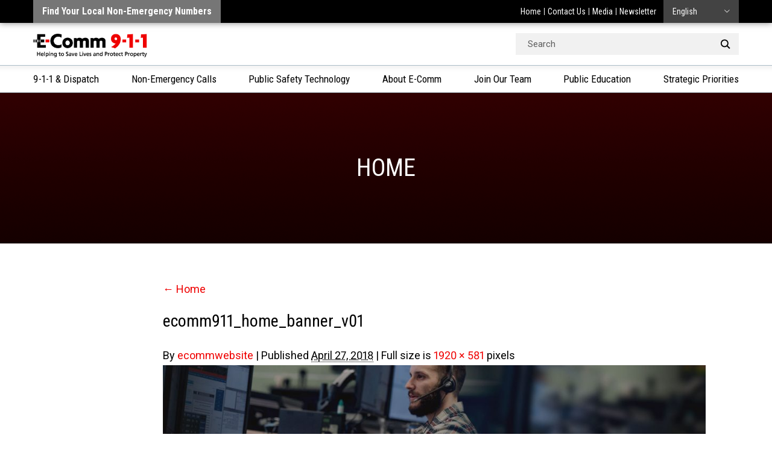

--- FILE ---
content_type: text/html; charset=UTF-8
request_url: https://www.ecomm911.ca/home/ecomm911_home_banner_v01/
body_size: 13506
content:
          
<!doctype html>
<!--[if lt IE 9 ]> <html class="no-js ie8" lang="en"> <![endif]-->
<!--[if (gte IE 9)|!(IE)]><!--> <html class="no-js" lang="en"> <!--<![endif]-->
<head>
	<meta http-equiv="Content-Type" content="text/html; charset=utf-8" />
	<meta http-equiv="X-UA-Compatible" content="IE=edge" />
	
	<meta name="viewport" content="width=device-width, initial-scale=1.0" />
		<title>ecomm911_home_banner_v01 | E-Comm 9-1-1</title>
    
    <link rel="pingback" href="https://www.ecomm911.ca/xmlrpc.php" />
	
	<link href="https://fonts.googleapis.com/css?family=Roboto+Condensed:400,700|Roboto:400,400i,500" rel="stylesheet">
	<link href="https://www.ecomm911.ca/wp-content/themes/ecomm911/build/css/main.css" rel="stylesheet" type="text/css" />
	<link href="https://www.ecomm911.ca/wp-content/themes/ecomm911/build/css/custom2.css" rel="stylesheet" type="text/css" />
	<link href="https://www.ecomm911.ca/wp-content/themes/ecomm911/build/css/custom.css" rel="stylesheet" type="text/css" />
	
	<!--[if lt IE 8]>
      <script src="https://www.ecomm911.ca/wp-content/themes/ecomm911/build/js/ie-plugins.min.js" type="text/javascript"></script>
    <![endif]-->
	 
	<link href="https://www.ecomm911.ca/wp-content/themes/ecomm911/style.css" rel="stylesheet" type="text/css" media="screen" />
	<link rel="stylesheet" href="//code.jquery.com/ui/1.12.1/themes/base/jquery-ui.css" />
	<script src="https://www.ecomm911.ca/wp-content/themes/ecomm911/build/js/lib/modernizr-3.2.0.min.js" type="text/javascript"></script>	
    
    
    <meta name='robots' content='index, follow, max-image-preview:large, max-snippet:-1, max-video-preview:-1' />
	<style>img:is([sizes="auto" i], [sizes^="auto," i]) { contain-intrinsic-size: 3000px 1500px }</style>
	
	<!-- This site is optimized with the Yoast SEO plugin v26.7 - https://yoast.com/wordpress/plugins/seo/ -->
	<link rel="canonical" href="https://www.ecomm911.ca/home/ecomm911_home_banner_v01/" />
	<meta property="og:locale" content="en_US" />
	<meta property="og:type" content="article" />
	<meta property="og:title" content="ecomm911_home_banner_v01 | E-Comm 9-1-1" />
	<meta property="og:url" content="https://www.ecomm911.ca/home/ecomm911_home_banner_v01/" />
	<meta property="og:site_name" content="E-Comm 9-1-1" />
	<meta property="article:publisher" content="https://www.facebook.com/EComm911info" />
	<meta property="og:image" content="https://www.ecomm911.ca/home/ecomm911_home_banner_v01" />
	<meta property="og:image:width" content="1920" />
	<meta property="og:image:height" content="581" />
	<meta property="og:image:type" content="image/jpeg" />
	<meta name="twitter:card" content="summary_large_image" />
	<meta name="twitter:site" content="@EComm911_info" />
	<script type="application/ld+json" class="yoast-schema-graph">{"@context":"https://schema.org","@graph":[{"@type":"WebPage","@id":"https://www.ecomm911.ca/home/ecomm911_home_banner_v01/","url":"https://www.ecomm911.ca/home/ecomm911_home_banner_v01/","name":"ecomm911_home_banner_v01 | E-Comm 9-1-1","isPartOf":{"@id":"https://www.ecomm911.ca/#website"},"primaryImageOfPage":{"@id":"https://www.ecomm911.ca/home/ecomm911_home_banner_v01/#primaryimage"},"image":{"@id":"https://www.ecomm911.ca/home/ecomm911_home_banner_v01/#primaryimage"},"thumbnailUrl":"https://www.ecomm911.ca/wp-content/uploads/2018/04/ecomm911_home_banner_v01.jpg","datePublished":"2018-04-27T19:31:28+00:00","breadcrumb":{"@id":"https://www.ecomm911.ca/home/ecomm911_home_banner_v01/#breadcrumb"},"inLanguage":"en-CA","potentialAction":[{"@type":"ReadAction","target":["https://www.ecomm911.ca/home/ecomm911_home_banner_v01/"]}]},{"@type":"ImageObject","inLanguage":"en-CA","@id":"https://www.ecomm911.ca/home/ecomm911_home_banner_v01/#primaryimage","url":"https://www.ecomm911.ca/wp-content/uploads/2018/04/ecomm911_home_banner_v01.jpg","contentUrl":"https://www.ecomm911.ca/wp-content/uploads/2018/04/ecomm911_home_banner_v01.jpg","width":"1920","height":"581"},{"@type":"BreadcrumbList","@id":"https://www.ecomm911.ca/home/ecomm911_home_banner_v01/#breadcrumb","itemListElement":[{"@type":"ListItem","position":1,"name":"Home","item":"https://www.ecomm911.ca/"},{"@type":"ListItem","position":2,"name":"Home","item":"https://www.ecomm911.ca/"},{"@type":"ListItem","position":3,"name":"ecomm911_home_banner_v01"}]},{"@type":"WebSite","@id":"https://www.ecomm911.ca/#website","url":"https://www.ecomm911.ca/","name":"E-Comm 9-1-1","description":"E-Comm 911 provides 9-1-1 service and emergency dispatch service for Metro Vancouver and parts of BC. Help us save lives by learning more about emergency calls.","publisher":{"@id":"https://www.ecomm911.ca/#organization"},"potentialAction":[{"@type":"SearchAction","target":{"@type":"EntryPoint","urlTemplate":"https://www.ecomm911.ca/?s={search_term_string}"},"query-input":{"@type":"PropertyValueSpecification","valueRequired":true,"valueName":"search_term_string"}}],"inLanguage":"en-CA"},{"@type":"Organization","@id":"https://www.ecomm911.ca/#organization","name":"E-Comm 9-1-1","url":"https://www.ecomm911.ca/","logo":{"@type":"ImageObject","inLanguage":"en-CA","@id":"https://www.ecomm911.ca/#/schema/logo/image/","url":"https://www.ecomm911.ca/wp-content/uploads/2024/10/Untitled-design-41.png","contentUrl":"https://www.ecomm911.ca/wp-content/uploads/2024/10/Untitled-design-41.png","width":1080,"height":1080,"caption":"E-Comm 9-1-1"},"image":{"@id":"https://www.ecomm911.ca/#/schema/logo/image/"},"sameAs":["https://www.facebook.com/EComm911info","https://x.com/EComm911_info","https://www.instagram.com/ecomm911_info","https://ca.linkedin.com/company/e-comm-9-1-1","https://www.youtube.com/user/911EComm"]}]}</script>
	<!-- / Yoast SEO plugin. -->


<link rel='dns-prefetch' href='//code.jquery.com' />
<link rel='dns-prefetch' href='//www.googletagmanager.com' />
<link rel="alternate" type="application/rss+xml" title="E-Comm 9-1-1 &raquo; Feed" href="https://www.ecomm911.ca/feed/" />
<link rel="alternate" type="application/rss+xml" title="E-Comm 9-1-1 &raquo; Comments Feed" href="https://www.ecomm911.ca/comments/feed/" />
<link rel="alternate" type="application/rss+xml" title="E-Comm 9-1-1 &raquo; ecomm911_home_banner_v01 Comments Feed" href="https://www.ecomm911.ca/home/ecomm911_home_banner_v01/feed/" />
<script type="text/javascript">
/* <![CDATA[ */
window._wpemojiSettings = {"baseUrl":"https:\/\/s.w.org\/images\/core\/emoji\/16.0.1\/72x72\/","ext":".png","svgUrl":"https:\/\/s.w.org\/images\/core\/emoji\/16.0.1\/svg\/","svgExt":".svg","source":{"concatemoji":"https:\/\/www.ecomm911.ca\/wp-includes\/js\/wp-emoji-release.min.js?ver=6.8.3"}};
/*! This file is auto-generated */
!function(s,n){var o,i,e;function c(e){try{var t={supportTests:e,timestamp:(new Date).valueOf()};sessionStorage.setItem(o,JSON.stringify(t))}catch(e){}}function p(e,t,n){e.clearRect(0,0,e.canvas.width,e.canvas.height),e.fillText(t,0,0);var t=new Uint32Array(e.getImageData(0,0,e.canvas.width,e.canvas.height).data),a=(e.clearRect(0,0,e.canvas.width,e.canvas.height),e.fillText(n,0,0),new Uint32Array(e.getImageData(0,0,e.canvas.width,e.canvas.height).data));return t.every(function(e,t){return e===a[t]})}function u(e,t){e.clearRect(0,0,e.canvas.width,e.canvas.height),e.fillText(t,0,0);for(var n=e.getImageData(16,16,1,1),a=0;a<n.data.length;a++)if(0!==n.data[a])return!1;return!0}function f(e,t,n,a){switch(t){case"flag":return n(e,"\ud83c\udff3\ufe0f\u200d\u26a7\ufe0f","\ud83c\udff3\ufe0f\u200b\u26a7\ufe0f")?!1:!n(e,"\ud83c\udde8\ud83c\uddf6","\ud83c\udde8\u200b\ud83c\uddf6")&&!n(e,"\ud83c\udff4\udb40\udc67\udb40\udc62\udb40\udc65\udb40\udc6e\udb40\udc67\udb40\udc7f","\ud83c\udff4\u200b\udb40\udc67\u200b\udb40\udc62\u200b\udb40\udc65\u200b\udb40\udc6e\u200b\udb40\udc67\u200b\udb40\udc7f");case"emoji":return!a(e,"\ud83e\udedf")}return!1}function g(e,t,n,a){var r="undefined"!=typeof WorkerGlobalScope&&self instanceof WorkerGlobalScope?new OffscreenCanvas(300,150):s.createElement("canvas"),o=r.getContext("2d",{willReadFrequently:!0}),i=(o.textBaseline="top",o.font="600 32px Arial",{});return e.forEach(function(e){i[e]=t(o,e,n,a)}),i}function t(e){var t=s.createElement("script");t.src=e,t.defer=!0,s.head.appendChild(t)}"undefined"!=typeof Promise&&(o="wpEmojiSettingsSupports",i=["flag","emoji"],n.supports={everything:!0,everythingExceptFlag:!0},e=new Promise(function(e){s.addEventListener("DOMContentLoaded",e,{once:!0})}),new Promise(function(t){var n=function(){try{var e=JSON.parse(sessionStorage.getItem(o));if("object"==typeof e&&"number"==typeof e.timestamp&&(new Date).valueOf()<e.timestamp+604800&&"object"==typeof e.supportTests)return e.supportTests}catch(e){}return null}();if(!n){if("undefined"!=typeof Worker&&"undefined"!=typeof OffscreenCanvas&&"undefined"!=typeof URL&&URL.createObjectURL&&"undefined"!=typeof Blob)try{var e="postMessage("+g.toString()+"("+[JSON.stringify(i),f.toString(),p.toString(),u.toString()].join(",")+"));",a=new Blob([e],{type:"text/javascript"}),r=new Worker(URL.createObjectURL(a),{name:"wpTestEmojiSupports"});return void(r.onmessage=function(e){c(n=e.data),r.terminate(),t(n)})}catch(e){}c(n=g(i,f,p,u))}t(n)}).then(function(e){for(var t in e)n.supports[t]=e[t],n.supports.everything=n.supports.everything&&n.supports[t],"flag"!==t&&(n.supports.everythingExceptFlag=n.supports.everythingExceptFlag&&n.supports[t]);n.supports.everythingExceptFlag=n.supports.everythingExceptFlag&&!n.supports.flag,n.DOMReady=!1,n.readyCallback=function(){n.DOMReady=!0}}).then(function(){return e}).then(function(){var e;n.supports.everything||(n.readyCallback(),(e=n.source||{}).concatemoji?t(e.concatemoji):e.wpemoji&&e.twemoji&&(t(e.twemoji),t(e.wpemoji)))}))}((window,document),window._wpemojiSettings);
/* ]]> */
</script>
<style id='wp-emoji-styles-inline-css' type='text/css'>

	img.wp-smiley, img.emoji {
		display: inline !important;
		border: none !important;
		box-shadow: none !important;
		height: 1em !important;
		width: 1em !important;
		margin: 0 0.07em !important;
		vertical-align: -0.1em !important;
		background: none !important;
		padding: 0 !important;
	}
</style>
<link rel='stylesheet' id='foobox-free-min-css' href='https://www.ecomm911.ca/wp-content/plugins/foobox-image-lightbox/free/css/foobox.free.min.css?ver=2.7.35' type='text/css' media='all' />
<link rel='stylesheet' id='simple-banner-style-css' href='https://www.ecomm911.ca/wp-content/plugins/simple-banner/simple-banner.css?ver=3.2.0' type='text/css' media='all' />
<link rel='stylesheet' id='tablepress-default-css' href='https://www.ecomm911.ca/wp-content/tablepress-combined.min.css?ver=19' type='text/css' media='all' />
<script type="text/javascript" src="https://code.jquery.com/jquery-3.5.0.min.js?ver=3.5.0" id="jquery-js"></script>
<script type="text/javascript" id="simple-banner-script-js-before">
/* <![CDATA[ */
const simpleBannerScriptParams = {"pro_version_enabled":"","debug_mode":"","id":1562,"version":"3.2.0","banner_params":[{"hide_simple_banner":"yes","simple_banner_prepend_element":"header","simple_banner_position":"static","header_margin":"","header_padding":"","wp_body_open_enabled":"","wp_body_open":true,"simple_banner_z_index":"","simple_banner_text":"Please be aware: Scammers are impersonating police non-emergency numbers. Police will never call demanding personal info or payment. <a href=\"https:\/\/www.ecomm911.ca\/beware-of-phone-scams-using-police-non-emergency-numbers\/\">Learn more<\/a>.","disabled_on_current_page":false,"disabled_pages_array":[],"is_current_page_a_post":false,"disabled_on_posts":"","simple_banner_disabled_page_paths":"","simple_banner_font_size":"15px","simple_banner_color":"","simple_banner_text_color":"","simple_banner_link_color":"#ff5252","simple_banner_close_color":"","simple_banner_custom_css":"","simple_banner_scrolling_custom_css":"","simple_banner_text_custom_css":"","simple_banner_button_css":"","site_custom_css":"","keep_site_custom_css":"","site_custom_js":"","keep_site_custom_js":"","close_button_enabled":"on","close_button_expiration":"","close_button_cookie_set":false,"current_date":{"date":"2026-01-22 09:33:26.967646","timezone_type":3,"timezone":"UTC"},"start_date":{"date":"2026-01-22 09:33:26.967653","timezone_type":3,"timezone":"UTC"},"end_date":{"date":"2026-01-22 09:33:26.967657","timezone_type":3,"timezone":"UTC"},"simple_banner_start_after_date":"","simple_banner_remove_after_date":"","simple_banner_insert_inside_element":""}]}
/* ]]> */
</script>
<script type="text/javascript" src="https://www.ecomm911.ca/wp-content/plugins/simple-banner/simple-banner.js?ver=3.2.0" id="simple-banner-script-js"></script>
<script type="text/javascript" src="https://code.jquery.com/jquery-migrate-3.5.0.min.js?ver=3.5.0" id="jquery-migrate-js"></script>
<script type="text/javascript" id="foobox-free-min-js-before">
/* <![CDATA[ */
/* Run FooBox FREE (v2.7.35) */
var FOOBOX = window.FOOBOX = {
	ready: true,
	disableOthers: false,
	o: {wordpress: { enabled: true }, countMessage:'image %index of %total', captions: { dataTitle: ["captionTitle","title","elementorLightboxTitle"], dataDesc: ["captionDesc","description","elementorLightboxDescription"] }, rel: '', excludes:'.fbx-link,.nofoobox,.nolightbox,a[href*="pinterest.com/pin/create/button/"]', affiliate : { enabled: false }},
	selectors: [
		".foogallery-container.foogallery-lightbox-foobox", ".foogallery-container.foogallery-lightbox-foobox-free", ".gallery", ".wp-block-gallery", ".wp-caption", ".wp-block-image", "a:has(img[class*=wp-image-])", ".foobox"
	],
	pre: function( $ ){
		// Custom JavaScript (Pre)
		
	},
	post: function( $ ){
		// Custom JavaScript (Post)
		
		// Custom Captions Code
		
	},
	custom: function( $ ){
		// Custom Extra JS
		
	}
};
/* ]]> */
</script>
<script type="text/javascript" src="https://www.ecomm911.ca/wp-content/plugins/foobox-image-lightbox/free/js/foobox.free.min.js?ver=2.7.35" id="foobox-free-min-js"></script>

<!-- Google tag (gtag.js) snippet added by Site Kit -->
<!-- Google Analytics snippet added by Site Kit -->
<script type="text/javascript" src="https://www.googletagmanager.com/gtag/js?id=GT-PH33L7L" id="google_gtagjs-js" async></script>
<script type="text/javascript" id="google_gtagjs-js-after">
/* <![CDATA[ */
window.dataLayer = window.dataLayer || [];function gtag(){dataLayer.push(arguments);}
gtag("set","linker",{"domains":["www.ecomm911.ca"]});
gtag("js", new Date());
gtag("set", "developer_id.dZTNiMT", true);
gtag("config", "GT-PH33L7L");
 window._googlesitekit = window._googlesitekit || {}; window._googlesitekit.throttledEvents = []; window._googlesitekit.gtagEvent = (name, data) => { var key = JSON.stringify( { name, data } ); if ( !! window._googlesitekit.throttledEvents[ key ] ) { return; } window._googlesitekit.throttledEvents[ key ] = true; setTimeout( () => { delete window._googlesitekit.throttledEvents[ key ]; }, 5 ); gtag( "event", name, { ...data, event_source: "site-kit" } ); }; 
/* ]]> */
</script>
<link rel="https://api.w.org/" href="https://www.ecomm911.ca/wp-json/" /><link rel="alternate" title="JSON" type="application/json" href="https://www.ecomm911.ca/wp-json/wp/v2/media/1562" /><link rel="EditURI" type="application/rsd+xml" title="RSD" href="https://www.ecomm911.ca/xmlrpc.php?rsd" />
<link rel='shortlink' href='https://www.ecomm911.ca/?p=1562' />
<link rel="alternate" title="oEmbed (JSON)" type="application/json+oembed" href="https://www.ecomm911.ca/wp-json/oembed/1.0/embed?url=https%3A%2F%2Fwww.ecomm911.ca%2Fhome%2Fecomm911_home_banner_v01%2F" />
<meta name="generator" content="Site Kit by Google 1.170.0" /><style id="simple-banner-hide" type="text/css">.simple-banner{display:none;}</style><style id="simple-banner-position" type="text/css">.simple-banner{position:static;}</style><style id="simple-banner-font-size" type="text/css">.simple-banner .simple-banner-text{font-size:15px;}</style><style id="simple-banner-background-color" type="text/css">.simple-banner{background: #024985;}</style><style id="simple-banner-text-color" type="text/css">.simple-banner .simple-banner-text{color: #ffffff;}</style><style id="simple-banner-link-color" type="text/css">.simple-banner .simple-banner-text a{color:#ff5252;}</style><style id="simple-banner-z-index" type="text/css">.simple-banner{z-index: 99999;}</style><style id="simple-banner-site-custom-css-dummy" type="text/css"></style><script id="simple-banner-site-custom-js-dummy" type="text/javascript"></script><meta name="generator" content="Elementor 3.32.3; features: e_font_icon_svg, additional_custom_breakpoints; settings: css_print_method-external, google_font-enabled, font_display-swap">

<!-- Meta Pixel Code -->
<script type='text/javascript'>
!function(f,b,e,v,n,t,s){if(f.fbq)return;n=f.fbq=function(){n.callMethod?
n.callMethod.apply(n,arguments):n.queue.push(arguments)};if(!f._fbq)f._fbq=n;
n.push=n;n.loaded=!0;n.version='2.0';n.queue=[];t=b.createElement(e);t.async=!0;
t.src=v;s=b.getElementsByTagName(e)[0];s.parentNode.insertBefore(t,s)}(window,
document,'script','https://connect.facebook.net/en_US/fbevents.js');
</script>
<!-- End Meta Pixel Code -->
<script type='text/javascript'>var url = window.location.origin + '?ob=open-bridge';
            fbq('set', 'openbridge', '302608855354148', url);
fbq('init', '302608855354148', {}, {
    "agent": "wordpress-6.8.3-4.1.5"
})</script><script type='text/javascript'>
    fbq('track', 'PageView', []);
  </script>			<style>
				.e-con.e-parent:nth-of-type(n+4):not(.e-lazyloaded):not(.e-no-lazyload),
				.e-con.e-parent:nth-of-type(n+4):not(.e-lazyloaded):not(.e-no-lazyload) * {
					background-image: none !important;
				}
				@media screen and (max-height: 1024px) {
					.e-con.e-parent:nth-of-type(n+3):not(.e-lazyloaded):not(.e-no-lazyload),
					.e-con.e-parent:nth-of-type(n+3):not(.e-lazyloaded):not(.e-no-lazyload) * {
						background-image: none !important;
					}
				}
				@media screen and (max-height: 640px) {
					.e-con.e-parent:nth-of-type(n+2):not(.e-lazyloaded):not(.e-no-lazyload),
					.e-con.e-parent:nth-of-type(n+2):not(.e-lazyloaded):not(.e-no-lazyload) * {
						background-image: none !important;
					}
				}
			</style>
			<link rel="icon" href="https://www.ecomm911.ca/wp-content/uploads/2023/11/download.png" sizes="32x32" />
<link rel="icon" href="https://www.ecomm911.ca/wp-content/uploads/2023/11/download.png" sizes="192x192" />
<link rel="apple-touch-icon" href="https://www.ecomm911.ca/wp-content/uploads/2023/11/download.png" />
<meta name="msapplication-TileImage" content="https://www.ecomm911.ca/wp-content/uploads/2023/11/download.png" />
<!-- Global site tag (gtag.js) - Google Analytics -->
<script async src="https://www.googletagmanager.com/gtag/js?id=UA-12455733-1"></script>
<script>
  window.dataLayer = window.dataLayer || [];
  function gtag(){dataLayer.push(arguments);}
  gtag('js', new Date()); gtag('config', 'UA-12455733-1');
</script>

<!-- Meta Pixel Code -->
<script>
!function(f,b,e,v,n,t,s)
{if(f.fbq)return;n=f.fbq=function(){n.callMethod?
n.callMethod.apply(n,arguments):n.queue.push(arguments)};
if(!f._fbq)f._fbq=n;n.push=n;n.loaded=!0;n.version='2.0';
n.queue=[];t=b.createElement(e);t.async=!0;
t.src=v;s=b.getElementsByTagName(e)[0];
s.parentNode.insertBefore(t,s)}(window, document,'script',
'https://connect.facebook.net/en_US/fbevents.js');
fbq('init', '1708922219842965');
fbq('track', 'PageView');
</script>
<noscript><img height="1" width="1" style="display:none"
src="https://www.facebook.com/tr?id=1708922219842965&ev=PageView&noscript=1"
/></noscript>
<!-- End Meta Pixel Code -->
<!-- Facebook Pixel Code -->
<script>
  !function(f,b,e,v,n,t,s)
  {if(f.fbq)return;n=f.fbq=function(){n.callMethod?
  n.callMethod.apply(n,arguments):n.queue.push(arguments)};
  if(!f._fbq)f._fbq=n;n.push=n;n.loaded=!0;n.version='2.0';
  n.queue=[];t=b.createElement(e);t.async=!0;
  t.src=v;s=b.getElementsByTagName(e)[0];
  s.parentNode.insertBefore(t,s)}(window, document,'script',
  'https://connect.facebook.net/en_US/fbevents.js');
  fbq('init', '2523509434572893');
  fbq('track', 'PageView');
</script>
<noscript><img height="1" width="1" style="display:none"
  src="https://www.facebook.com/tr?id=2523509434572893&ev=PageView&noscript=1"
/></noscript>
<!-- End Facebook Pixel Code -->
	
</head>


<body class="attachment wp-singular attachment-template-default attachmentid-1562 attachment-jpeg wp-theme-ecomm911 home  sp-easy-accordion-enabled top-pageid-29 parent-pagename-home ecomm911_home_banner_v01 fts-remove-powered-by elementor-default elementor-kit-12509">

	<div id="wrapper">

		
		
		
			
			
				
			
		
		
		
		
			
			
				
			
		
				
			<header id="header" class="page-section"><div class="h-w1">

				<a class="skip" href="#content">Skip to Content</a>

                

				<div class="sticky-header">
				<div class='header-top'><div class='clearfix section-inner'>
					<div class='header-top-left'>
		            	<div class="featured-link">
		            									<a href="https://ecomm911.ca/non-emergency-calls/find-your-local-non-emergency-numbers/" target="">Find your local non-emergency numbers</a>
		            	</div>
	            	</div>
		            <div class='header-top-right'>
		            	<div id="util">
														<ul>
	                            									
									<li>
																				<a class="util-home " 
											href="/">
																							Home																					</a>
									</li>
																	
									<li>
																				<a class="util-link " 
											href="/contact-us">
																							Contact Us																					</a>
									</li>
																	
									<li>
																				<a class="util-link " 
											href="/media">
																							Media																					</a>
									</li>
																	
									<li>
																				<a class="util-link " 
											href="/newsletter">
																							Newsletter																					</a>
									</li>
															</ul>
							
			            </div>
			            <div id='lang-switch'>
	            			
	            			
								<select>

								
									<option value="https://www.ecomm911.ca/">English</option> 

								
									<option value="https://www.ecomm911.ca/chinese/">中文</option> 

								
									<option value="https://www.ecomm911.ca/korean/">한국어</option> 

								
									<option value="https://www.ecomm911.ca/spanish/">Español</option> 

								
									<option value="https://www.ecomm911.ca/punjabi/">ਪੰਜਾਬੀ</option> 

								
									<option value="https://www.ecomm911.ca/vietnamese/">Tiếng Việt</option> 

								
								</select>

								            		</div>
	            	</div>
				</div></div>

				<div class='header-main'><div class='section-inner'>

					<div class="main-top">
		            	<a href="/" id="logo"><img src="https://www.ecomm911.ca/wp-content/uploads/2018/01/logo.png" alt="Logo" /></a>						<div id='header-search'>
		        			<form role="search" method="get" id="searchform" action="https://www.ecomm911.ca/" >
	<label class="screen-reader-text" for="s">Search for:</label>
	<input type="text" value="" name="s" id="s" placeholder="Search" />
	<input type="submit" id="searchsubmit" value="Search" />
	</form>		        		</div>
		            	<a id='menu-toggle' href='#'>
		            		<span class="trigger-text">Menu</span>
		            		<span class="bars"></span>
		            	</a>
		            </div>

	            	
						<div class="m-featured-links"><ul>

						
							<li>
								<a href="https://ecomm911.ca/911-dispatch/when-to-call/" target="">When to Call 9-1-1</a>
							</li>

						
							<li>
								<a href="https://ecomm911.ca/non-emergency-calls/non-emergency-education-and-examples/" target="">When to Call Non-emergency</a>
							</li>

						
							<li>
								<a href="https://ecomm911.ca/non-emergency-calls/find-your-local-non-emergency-numbers/" target="">Non-emergency Numbers</a>
							</li>

						
						</ul></div>

					
		            

	            </div></div>

	            <div class='header-nav'><div class='section-inner'>
	            	<nav id="mainnav" class="nav">
						<ul id="menu-main-navigation" class="menu"><li id="menu-item-208" class="home menu-item menu-item-type-post_type menu-item-object-page menu-item-home menu-item-208"><a href="https://www.ecomm911.ca/">Home</a></li>
<li id="menu-item-128" class="menu-item menu-item-type-post_type menu-item-object-page menu-item-has-children menu-item-128"><a href="https://www.ecomm911.ca/911-dispatch/">9-1-1 &#038; Dispatch</a>
<ul class="sub-menu">
	<li id="menu-item-129" class="menu-item menu-item-type-post_type menu-item-object-page menu-item-129"><a href="https://www.ecomm911.ca/911-dispatch/when-to-call/">When to Call</a></li>
	<li id="menu-item-130" class="menu-item menu-item-type-post_type menu-item-object-page menu-item-130"><a href="https://www.ecomm911.ca/911-dispatch/how-9-1-1-works/">How 9-1-1 Works</a></li>
	<li id="menu-item-131" class="menu-item menu-item-type-post_type menu-item-object-page menu-item-131"><a href="https://www.ecomm911.ca/911-dispatch/tips-and-info/">Tips and Info</a></li>
	<li id="menu-item-132" class="menu-item menu-item-type-post_type menu-item-object-page menu-item-132"><a href="https://www.ecomm911.ca/911-dispatch/call-statistics/">Call Statistics</a></li>
	<li id="menu-item-133" class="menu-item menu-item-type-post_type menu-item-object-page menu-item-133"><a href="https://www.ecomm911.ca/911-dispatch/make-a-fippa-request/">Make a FIPPA Request</a></li>
	<li id="menu-item-1156" class="menu-item menu-item-type-post_type menu-item-object-page menu-item-has-children menu-item-1156"><a href="https://www.ecomm911.ca/911-dispatch/dispatch-services/">Dispatch Services</a>
	<ul class="sub-menu">
		<li id="menu-item-134" class="menu-item menu-item-type-post_type menu-item-object-page menu-item-134"><a href="https://www.ecomm911.ca/911-dispatch/dispatch-services/police-dispatch/">Police Agencies</a></li>
		<li id="menu-item-135" class="menu-item menu-item-type-post_type menu-item-object-page menu-item-135"><a href="https://www.ecomm911.ca/911-dispatch/dispatch-services/fire-dispatch/">Fire Departments</a></li>
	</ul>
</li>
	<li id="menu-item-542" class="menu-item menu-item-type-post_type menu-item-object-page menu-item-542"><a href="https://www.ecomm911.ca/911-dispatch/text-with-9-1-1-dhhsi/">Text with 9-1-1 (DHHSI)</a></li>
	<li id="menu-item-541" class="menu-item menu-item-type-post_type menu-item-object-page menu-item-541"><a href="https://www.ecomm911.ca/911-dispatch/esl-interpretation-services/">Interpretation Services</a></li>
</ul>
</li>
<li id="menu-item-153" class="menu-item menu-item-type-post_type menu-item-object-page menu-item-has-children menu-item-153"><a href="https://www.ecomm911.ca/non-emergency-calls/">Non-Emergency Calls</a>
<ul class="sub-menu">
	<li id="menu-item-154" class="menu-item menu-item-type-post_type menu-item-object-page menu-item-154"><a href="https://www.ecomm911.ca/non-emergency-calls/find-your-local-non-emergency-numbers/">Find Your Police Non-Emergency Number in British Columbia</a></li>
	<li id="menu-item-155" class="menu-item menu-item-type-post_type menu-item-object-page menu-item-155"><a href="https://www.ecomm911.ca/non-emergency-calls/non-emergency-education-and-examples/">Making a non-emergency call</a></li>
	<li id="menu-item-8084" class="menu-item menu-item-type-post_type menu-item-object-page menu-item-8084"><a href="https://www.ecomm911.ca/non-emergency-calls/alternative-resources/">Alternative Resources</a></li>
</ul>
</li>
<li id="menu-item-156" class="menu-item menu-item-type-post_type menu-item-object-page menu-item-has-children menu-item-156"><a href="https://www.ecomm911.ca/public-safety-technology/">Public Safety Technology</a>
<ul class="sub-menu">
	<li id="menu-item-157" class="menu-item menu-item-type-post_type menu-item-object-page menu-item-157"><a href="https://www.ecomm911.ca/public-safety-technology/e-comm-radio-system/">E-Comm Radio System</a></li>
	<li id="menu-item-158" class="menu-item menu-item-type-post_type menu-item-object-page menu-item-158"><a href="https://www.ecomm911.ca/public-safety-technology/technology-services/">Technology Services</a></li>
	<li id="menu-item-12429" class="menu-item menu-item-type-post_type menu-item-object-page menu-item-12429"><a href="https://www.ecomm911.ca/public-safety-technology/ng911/">Next Generation 9-1-1</a></li>
</ul>
</li>
<li id="menu-item-136" class="menu-item menu-item-type-post_type menu-item-object-page menu-item-has-children menu-item-136"><a href="https://www.ecomm911.ca/about-e-comm/">About E-Comm</a>
<ul class="sub-menu">
	<li id="menu-item-138" class="menu-item menu-item-type-post_type menu-item-object-page menu-item-138"><a href="https://www.ecomm911.ca/about-e-comm/our-mission-vision/">Our Mission/Vision</a></li>
	<li id="menu-item-139" class="menu-item menu-item-type-post_type menu-item-object-page menu-item-139"><a href="https://www.ecomm911.ca/about-e-comm/leadership-team/">Executive Leadership Team</a></li>
	<li id="menu-item-140" class="menu-item menu-item-type-post_type menu-item-object-page menu-item-140"><a href="https://www.ecomm911.ca/about-e-comm/history-facility/">History &#038; Facilities</a></li>
	<li id="menu-item-390" class="menu-item menu-item-type-post_type menu-item-object-page menu-item-390"><a href="https://www.ecomm911.ca/about-e-comm/shareholders/">Shareholders</a></li>
	<li id="menu-item-389" class="menu-item menu-item-type-post_type menu-item-object-page menu-item-389"><a href="https://www.ecomm911.ca/about-e-comm/board-of-directors/">Board of Directors</a></li>
	<li id="menu-item-145" class="menu-item menu-item-type-post_type menu-item-object-page menu-item-145"><a href="https://www.ecomm911.ca/about-e-comm/updates/">Updates</a></li>
	<li id="menu-item-11793" class="menu-item menu-item-type-post_type menu-item-object-page menu-item-11793"><a href="https://www.ecomm911.ca/media/">Newsroom</a></li>
</ul>
</li>
<li id="menu-item-1058" class="menu-item menu-item-type-post_type menu-item-object-page menu-item-has-children menu-item-1058"><a href="https://www.ecomm911.ca/join-our-team/">Join Our Team</a>
<ul class="sub-menu">
	<li id="menu-item-7107" class="menu-item menu-item-type-post_type menu-item-object-page menu-item-7107"><a href="https://www.ecomm911.ca/join-our-team/9-1-1-call-takers/">9-1-1 Call Takers</a></li>
	<li id="menu-item-7156" class="menu-item menu-item-type-post_type menu-item-object-page menu-item-7156"><a href="https://www.ecomm911.ca/join-our-team/technology-departments/">Technology Departments</a></li>
	<li id="menu-item-7159" class="menu-item menu-item-type-post_type menu-item-object-page menu-item-7159"><a href="https://www.ecomm911.ca/join-our-team/corporate-departments/">Corporate Departments</a></li>
	<li id="menu-item-7162" class="menu-item menu-item-type-custom menu-item-object-custom menu-item-7162"><a href="https://ecomm911.hiringplatform.ca/list/careers">Apply Now</a></li>
</ul>
</li>
<li id="menu-item-12068" class="menu-item menu-item-type-post_type menu-item-object-page menu-item-has-children menu-item-12068"><a href="https://www.ecomm911.ca/public-education/">Public Education</a>
<ul class="sub-menu">
	<li id="menu-item-12081" class="menu-item menu-item-type-custom menu-item-object-custom menu-item-12081"><a href="https://www.ecomm911.ca/911-dispatch/tips-and-info/">9-1-1 Tips</a></li>
	<li id="menu-item-608" class="menu-item menu-item-type-post_type menu-item-object-page menu-item-has-children menu-item-608"><a href="https://www.ecomm911.ca/public-education/campaigns/">Education Campaigns</a>
	<ul class="sub-menu">
		<li id="menu-item-609" class="menu-item menu-item-type-post_type menu-item-object-page menu-item-609"><a href="https://www.ecomm911.ca/public-education/campaigns/accidental-9-1-1-calls/">Accidental 9-1-1 Calls</a></li>
		<li id="menu-item-611" class="menu-item menu-item-type-post_type menu-item-object-page menu-item-611"><a href="https://www.ecomm911.ca/public-education/campaigns/non-emergency-calls-to-9-1-1/">Non-emergency Calls to 9-1-1</a></li>
		<li id="menu-item-610" class="menu-item menu-item-type-post_type menu-item-object-page menu-item-610"><a href="https://www.ecomm911.ca/public-education/campaigns/know-your-location/">Know your Location</a></li>
		<li id="menu-item-12662" class="menu-item menu-item-type-post_type menu-item-object-page menu-item-12662"><a href="https://www.ecomm911.ca/calling911/">Calling 9-1-1</a></li>
	</ul>
</li>
	<li id="menu-item-621" class="menu-item menu-item-type-post_type menu-item-object-page menu-item-621"><a href="https://www.ecomm911.ca/public-education/emergency-preparedness/">Emergency Preparedness</a></li>
	<li id="menu-item-620" class="menu-item menu-item-type-post_type menu-item-object-page menu-item-620"><a href="https://www.ecomm911.ca/public-education/recommended-links/">Recommended Links</a></li>
	<li id="menu-item-619" class="menu-item menu-item-type-post_type menu-item-object-page menu-item-619"><a href="https://www.ecomm911.ca/public-education/faqs/">FAQs</a></li>
</ul>
</li>
<li id="menu-item-12783" class="menu-item menu-item-type-post_type menu-item-object-page menu-item-has-children menu-item-12783"><a href="https://www.ecomm911.ca/strategic-priorities/">Strategic Priorities</a>
<ul class="sub-menu">
	<li id="menu-item-11169" class="menu-item menu-item-type-post_type menu-item-object-page menu-item-11169"><a href="https://www.ecomm911.ca/provincial-mandate/">Provincial Review Recommendations</a></li>
	<li id="menu-item-12784" class="menu-item menu-item-type-post_type menu-item-object-page menu-item-12784"><a href="https://www.ecomm911.ca/actionplan/">Action Plan</a></li>
	<li id="menu-item-12736" class="menu-item menu-item-type-post_type menu-item-object-page menu-item-12736"><a href="https://www.ecomm911.ca/public-safety-technology/ng911/">Next Generation 9-1-1</a></li>
</ul>
</li>
</ul>	
					</nav>
	            </div></div>
	        	</div>

	            
	            <div class='header-banner'>
					<img src="https://www.ecomm911.ca/wp-content/uploads/2026/01/default-web-banner2.png" alt="Page Banner" />
											<div class="banner-text"><div class="section-inner"><div class="inner">
						    <h2>Home</h2>						</div></div></div>
					
				</div>

				
			</div></header>
		      
		<div id="main" class="page-section"><div class="m-w1 section-inner">
			<div id="content"><div class="c-w1">

		<div id="container" class="single-attachment">
			<div role="main">


									<p class="page-title"><a href="https://www.ecomm911.ca/" title="Return to Home" rel="gallery"><span class="meta-nav">&larr;</span> Home</a></p>
				
				<div id="post-1562" class="post-1562 attachment type-attachment status-inherit hentry">
					<h2 class="entry-title">ecomm911_home_banner_v01</h2>

					<div class="entry-meta">
						<span class="meta-prep meta-prep-author">By</span> <span class="author vcard"><a class="url fn n" href="https://www.ecomm911.ca/author/ecommwebsite/" title="View all posts by ecommwebsite">ecommwebsite</a></span>						<span class="meta-sep">|</span>
						<span class="meta-prep meta-prep-entry-date">Published</span> <span class="entry-date"><abbr class="published" title="7:31 pm">April 27, 2018</abbr></span> <span class="meta-sep">|</span> Full size is <a href="https://www.ecomm911.ca/wp-content/uploads/2018/04/ecomm911_home_banner_v01.jpg" title="Link to full-size image">1920 &times; 581</a> pixels											</div><!-- .entry-meta -->

					<div class="entry-content">
						<div class="entry-attachment">
						<p class="attachment"><a href="https://www.ecomm911.ca/home/e-comm-dispatcher_2018/" title="ecomm911_home_banner_v01" rel="attachment"><img width="900" height="272" src="https://www.ecomm911.ca/wp-content/uploads/2018/04/ecomm911_home_banner_v01.jpg" class="attachment-900x9999 size-900x9999" alt="" decoding="async" srcset="https://www.ecomm911.ca/wp-content/uploads/2018/04/ecomm911_home_banner_v01.jpg 1920w, https://www.ecomm911.ca/wp-content/uploads/2018/04/ecomm911_home_banner_v01-300x91.jpg 300w, https://www.ecomm911.ca/wp-content/uploads/2018/04/ecomm911_home_banner_v01-768x232.jpg 768w, https://www.ecomm911.ca/wp-content/uploads/2018/04/ecomm911_home_banner_v01-1024x310.jpg 1024w" sizes="(max-width: 900px) 100vw, 900px" /></a></p>

						<div id="nav-below" class="navigation">
							<div class="nav-previous"><a href='https://www.ecomm911.ca/home/mobile-homepage1/'>mobile-homepage1</a></div>
							<div class="nav-next"><a href='https://www.ecomm911.ca/home/e-comm-dispatcher_2018/'>E-Comm Dispatcher_2018</a></div>
						</div><!-- #nav-below -->
						</div><!-- .entry-attachment -->
						<div class="entry-caption"></div>


					</div><!-- .entry-content -->

					<div class="entry-utility">
						Bookmark the <a href="https://www.ecomm911.ca/home/ecomm911_home_banner_v01/" title="Permalink to ecomm911_home_banner_v01" rel="bookmark">permalink</a>.											</div><!-- .entry-utility -->
				</div><!-- #post-## -->



			</div><!-- #content -->
		</div><!-- #container -->

			</div><!--end c-w1 -->
		</div><!--end content --> 

		
		
		
			
			
				
			
		
		
		
		
			
			
				
			
		
		
									<div id="subnav" class="nav aside">
		            	
					</div>
							</div>
		</div><!--End Main-->

			<footer id="footer" class="page-section"><div class="f-w1">
            
				<div class="footer-top">
                    
					<div class="newsletter"><div class="section-inner">
						<span class="heading">Sign up for newsletter</span>
						<a class="btn" href="https://www.ecomm911.ca/newsletter">Sign Up</a>
											</div></div>
                    
					
						
							<div id="ctas" class="aside"><div class="section-inner"><ul>

							
								<li class="cta-0">

									<style>
										@media screen and (max-width: 767px){
											.cta-0{
												-webkit-order: 1;
												-ms-flex-order: 1;
												order: 1;
											}
										}
									</style>

																			<a href="https://www.ecomm911.ca/calling911/">
									
										<div class="text-wrap"><div class="inner">
																																		<h5 >Calling 9-1-1</h5>
																						<h6>Learn About the <span>9-1-1</span> Call Process</h6>
																							<span class="btn">Learn More</span>
																					</div></div>

																			</a>
									
								</li>

							
								<li class="cta-1">

									<style>
										@media screen and (max-width: 767px){
											.cta-1{
												-webkit-order: 3;
												-ms-flex-order: 3;
												order: 3;
											}
										}
									</style>

																			<a href="https://www.ecomm911.ca/911-dispatch/call-statistics/">
									
										<div class="text-wrap"><div class="inner">
											<h6>Monthly Calls to <span>9-1-1</span></h6>																							<h5 class="big"> 167,649 </h5>
																						<h6>in December 2025</h6>
																							<span class="btn">Learn More</span>
																					</div></div>

																			</a>
									
								</li>

							
								<li class="cta-2">

									<style>
										@media screen and (max-width: 767px){
											.cta-2{
												-webkit-order: 2;
												-ms-flex-order: 2;
												order: 2;
											}
										}
									</style>

																			<a href="https://www.ecomm911.ca/non-emergency-calls/">
									
										<div class="text-wrap"><div class="inner">
																																		<h5 ><span>Non-emergency</span></h5>
																						<h6>Calls & Reporting</h6>
																							<span class="btn">Learn More</span>
																					</div></div>

																			</a>
									
								</li>

							
							</ul></div></div>

											

	            	<div id="footer-nav" class="nav"><div class="section-inner">
	            		<ul id="menu-footer-navigation" class="menu"><li id="menu-item-364" class="home menu-item menu-item-type-post_type menu-item-object-page menu-item-home menu-item-364"><a href="https://www.ecomm911.ca/">Home</a></li>
<li id="menu-item-160" class="menu-item menu-item-type-post_type menu-item-object-page menu-item-has-children menu-item-160"><a href="https://www.ecomm911.ca/911-dispatch/">9-1-1 &#038; Dispatch</a>
<ul class="sub-menu">
	<li id="menu-item-161" class="menu-item menu-item-type-post_type menu-item-object-page menu-item-161"><a href="https://www.ecomm911.ca/911-dispatch/when-to-call/">When to Call</a></li>
	<li id="menu-item-162" class="menu-item menu-item-type-post_type menu-item-object-page menu-item-162"><a href="https://www.ecomm911.ca/911-dispatch/how-9-1-1-works/">How 9-1-1 Works</a></li>
	<li id="menu-item-163" class="menu-item menu-item-type-post_type menu-item-object-page menu-item-163"><a href="https://www.ecomm911.ca/911-dispatch/tips-and-info/">Tips and Info</a></li>
	<li id="menu-item-164" class="menu-item menu-item-type-post_type menu-item-object-page menu-item-164"><a href="https://www.ecomm911.ca/911-dispatch/call-statistics/">Call Statistics</a></li>
	<li id="menu-item-165" class="menu-item menu-item-type-post_type menu-item-object-page menu-item-165"><a href="https://www.ecomm911.ca/911-dispatch/make-a-fippa-request/">Make a FIPPA Request</a></li>
	<li id="menu-item-1155" class="menu-item menu-item-type-post_type menu-item-object-page menu-item-1155"><a href="https://www.ecomm911.ca/911-dispatch/dispatch-services/">Dispatch Services</a></li>
	<li id="menu-item-11814" class="menu-item menu-item-type-post_type menu-item-object-page menu-item-11814"><a href="https://www.ecomm911.ca/911-dispatch/text-with-9-1-1-dhhsi/">Text with 9-1-1 (DHHSI)</a></li>
	<li id="menu-item-11815" class="menu-item menu-item-type-post_type menu-item-object-page menu-item-11815"><a href="https://www.ecomm911.ca/911-dispatch/esl-interpretation-services/">Interpretation Services</a></li>
</ul>
</li>
<li id="menu-item-185" class="menu-item menu-item-type-post_type menu-item-object-page menu-item-has-children menu-item-185"><a href="https://www.ecomm911.ca/non-emergency-calls/">Non-Emergency Calls</a>
<ul class="sub-menu">
	<li id="menu-item-186" class="menu-item menu-item-type-post_type menu-item-object-page menu-item-186"><a href="https://www.ecomm911.ca/non-emergency-calls/find-your-local-non-emergency-numbers/">Find Your Police Non-Emergency Number in British Columbia</a></li>
	<li id="menu-item-187" class="menu-item menu-item-type-post_type menu-item-object-page menu-item-187"><a href="https://www.ecomm911.ca/non-emergency-calls/non-emergency-education-and-examples/">Making a non-emergency call</a></li>
	<li id="menu-item-11816" class="menu-item menu-item-type-post_type menu-item-object-page menu-item-11816"><a href="https://www.ecomm911.ca/non-emergency-calls/alternative-resources/">Alternative Resources</a></li>
</ul>
</li>
<li id="menu-item-188" class="menu-item menu-item-type-post_type menu-item-object-page menu-item-has-children menu-item-188"><a href="https://www.ecomm911.ca/public-safety-technology/">Public Safety Technology</a>
<ul class="sub-menu">
	<li id="menu-item-189" class="menu-item menu-item-type-post_type menu-item-object-page menu-item-189"><a href="https://www.ecomm911.ca/public-safety-technology/e-comm-radio-system/">E-Comm Radio System</a></li>
	<li id="menu-item-190" class="menu-item menu-item-type-post_type menu-item-object-page menu-item-190"><a href="https://www.ecomm911.ca/public-safety-technology/technology-services/">Technology Services</a></li>
	<li id="menu-item-12428" class="menu-item menu-item-type-post_type menu-item-object-page menu-item-12428"><a href="https://www.ecomm911.ca/public-safety-technology/ng911/">Next Generation 9-1-1</a></li>
</ul>
</li>
<li id="menu-item-168" class="menu-item menu-item-type-post_type menu-item-object-page menu-item-has-children menu-item-168"><a href="https://www.ecomm911.ca/about-e-comm/">About E-Comm</a>
<ul class="sub-menu">
	<li id="menu-item-170" class="menu-item menu-item-type-post_type menu-item-object-page menu-item-170"><a href="https://www.ecomm911.ca/about-e-comm/our-mission-vision/">Our Mission/Vision</a></li>
	<li id="menu-item-171" class="menu-item menu-item-type-post_type menu-item-object-page menu-item-171"><a href="https://www.ecomm911.ca/about-e-comm/leadership-team/">Executive Leadership Team</a></li>
	<li id="menu-item-172" class="menu-item menu-item-type-post_type menu-item-object-page menu-item-172"><a href="https://www.ecomm911.ca/about-e-comm/history-facility/">History &#038; Facilities</a></li>
	<li id="menu-item-372" class="menu-item menu-item-type-post_type menu-item-object-page menu-item-372"><a href="https://www.ecomm911.ca/about-e-comm/shareholders/">Shareholders</a></li>
	<li id="menu-item-371" class="menu-item menu-item-type-post_type menu-item-object-page menu-item-371"><a href="https://www.ecomm911.ca/about-e-comm/board-of-directors/">Board of Directors</a></li>
	<li id="menu-item-12713" class="menu-item menu-item-type-post_type menu-item-object-page menu-item-12713"><a href="https://www.ecomm911.ca/about-e-comm/updates/">Updates</a></li>
	<li id="menu-item-11794" class="menu-item menu-item-type-post_type menu-item-object-page menu-item-11794"><a href="https://www.ecomm911.ca/media/">Newsroom</a></li>
</ul>
</li>
<li id="menu-item-1057" class="menu-item menu-item-type-post_type menu-item-object-page menu-item-has-children menu-item-1057"><a href="https://www.ecomm911.ca/join-our-team/">Join Our Team</a>
<ul class="sub-menu">
	<li id="menu-item-183" class="menu-item menu-item-type-post_type menu-item-object-page menu-item-183"><a href="https://www.ecomm911.ca/join-our-team/9-1-1-call-takers/">9-1-1 Call Takers</a></li>
	<li id="menu-item-11817" class="menu-item menu-item-type-post_type menu-item-object-page menu-item-11817"><a href="https://www.ecomm911.ca/join-our-team/technology-departments/">Technology Departments</a></li>
	<li id="menu-item-11818" class="menu-item menu-item-type-post_type menu-item-object-page menu-item-11818"><a href="https://www.ecomm911.ca/join-our-team/corporate-departments/">Corporate Departments</a></li>
	<li id="menu-item-184" class="menu-item menu-item-type-post_type menu-item-object-page menu-item-184"><a href="https://www.ecomm911.ca/join-our-team/apply-now/">Apply Now</a></li>
</ul>
</li>
<li id="menu-item-174" class="menu-item menu-item-type-post_type menu-item-object-page menu-item-has-children menu-item-174"><a href="https://www.ecomm911.ca/public-education/">Public Education</a>
<ul class="sub-menu">
	<li id="menu-item-12080" class="menu-item menu-item-type-custom menu-item-object-custom menu-item-12080"><a href="https://www.ecomm911.ca/911-dispatch/tips-and-info/">9-1-1 Tips</a></li>
	<li id="menu-item-12075" class="menu-item menu-item-type-post_type menu-item-object-page menu-item-12075"><a href="https://www.ecomm911.ca/public-education/campaigns/">Education Campaigns</a></li>
	<li id="menu-item-12076" class="menu-item menu-item-type-post_type menu-item-object-page menu-item-12076"><a href="https://www.ecomm911.ca/public-education/emergency-preparedness/">Emergency Preparedness</a></li>
	<li id="menu-item-12077" class="menu-item menu-item-type-post_type menu-item-object-page menu-item-12077"><a href="https://www.ecomm911.ca/public-education/recommended-links/">Recommended Links</a></li>
	<li id="menu-item-12078" class="menu-item menu-item-type-post_type menu-item-object-page menu-item-12078"><a href="https://www.ecomm911.ca/public-education/faqs/">FAQs</a></li>
</ul>
</li>
<li id="menu-item-12787" class="menu-item menu-item-type-post_type menu-item-object-page menu-item-has-children menu-item-12787"><a href="https://www.ecomm911.ca/strategic-priorities/">Strategic Priorities</a>
<ul class="sub-menu">
	<li id="menu-item-12788" class="menu-item menu-item-type-post_type menu-item-object-page menu-item-12788"><a href="https://www.ecomm911.ca/provincial-mandate/">Provincial Review Recommendations</a></li>
	<li id="menu-item-12789" class="menu-item menu-item-type-post_type menu-item-object-page menu-item-12789"><a href="https://www.ecomm911.ca/actionplan/">Action Plan</a></li>
	<li id="menu-item-12791" class="menu-item menu-item-type-post_type menu-item-object-page menu-item-12791"><a href="https://www.ecomm911.ca/public-safety-technology/ng911/">Next Generation 9-1-1</a></li>
</ul>
</li>
</ul>	
	            	</div></div>

	            </div>

	            <div class="footer-bottom">
                        <div class="section-inner">
                        <div>
                            <span style="color:white;font-size:12px;font-style:italic;">
                            <p style="line-height:12px;">
                            We acknowledge with gratitude and respect that E-Comm 9-1-1's communications centres are situated on the unceded and shared ancestral territories of the Coast Salish Peoples: the xʷməθkʷəy̓əm (Musqueam), Sḵwx̱wú7mesh (Squamish), and səlilwətaɬ (Tsleil-Waututh) Nations, as well as the W̱ SÁNEĆ (Saanich) Peoples, Songhees Nation, and Esquimalt Nation. We also acknowledge the territories of First Nations around B.C. and are grateful to carry out our work on these lands.
                            <br><br>We recognize that we operate on land that was never legally ceded and we acknowledge that in order to better understand our role as emergency communications professionals and colleagues, it is important that we invest in lifelong learning about the rich history of the many traditional lands our sites are on. 
                            <br><br>We are committed to developing and fostering relationships with Indigenous communities to advance Reconciliation. Acknowledging that we are still in the early stages of our journey, we actively support our employees in their personal Truth and Reconciliation learning and encourage expressions of Indigenous culture in the workplace.
                            </p>
                            </span>
                        </div>
                        </div>
                    <div class="section-inner">

	            						<div class="footer-logo">
						<img src="https://www.ecomm911.ca/wp-content/uploads/2018/01/logo-footer.png">
					</div>

					<div class="social-media">
	            										<ul>
		                            										
										<li>
																						<a class="util-twitter icon-link" 
												href="https://twitter.com/EComm911_info" target="_blank">
																									<svg class="icon"  aria-labelledby="icon-twitter">
														<title id='icon-twitter'>Twitter</title>
														<use xlink:href="https://www.ecomm911.ca/wp-content/themes/ecomm911/fonts/symbol-defs.svg#icon-twitter">
															<svg id="icon-twitter" viewBox="0 0 30 32">
	<title>twitter</title>
	<path d="M28.929 7.286q-1.196 1.75-2.893 2.982 0.018 0.25 0.018 0.75 0 2.321-0.679 4.634t-2.063 4.437-3.295 3.759-4.607 2.607-5.768 0.973q-4.839 0-8.857-2.589 0.625 0.071 1.393 0.071 4.018 0 7.161-2.464-1.875-0.036-3.357-1.152t-2.036-2.848q0.589 0.089 1.089 0.089 0.768 0 1.518-0.196-2-0.411-3.313-1.991t-1.313-3.67v-0.071q1.214 0.679 2.607 0.732-1.179-0.786-1.875-2.054t-0.696-2.75q0-1.571 0.786-2.911 2.161 2.661 5.259 4.259t6.634 1.777q-0.143-0.679-0.143-1.321 0-2.393 1.688-4.080t4.080-1.688q2.5 0 4.214 1.821 1.946-0.375 3.661-1.393-0.661 2.054-2.536 3.179 1.661-0.179 3.321-0.893z"></path>
	</svg>														</use>
													</svg>
																							</a>
										</li>
																			
										<li>
																						<a class="util-facebook icon-link" 
												href="https://www.facebook.com/EComm911info" target="_blank">
																									<svg class="icon"  aria-labelledby="icon-facebook">
														<title id='icon-facebook'>Facebook</title>
														<use xlink:href="https://www.ecomm911.ca/wp-content/themes/ecomm911/fonts/symbol-defs.svg#icon-facebook">
															<svg id="icon-facebook" viewBox="0 0 18 32">
	<title>facebook</title>
	<path d="M17.125 0.214v4.714h-2.804q-1.536 0-2.071 0.643t-0.536 1.929v3.375h5.232l-0.696 5.286h-4.536v13.554h-5.464v-13.554h-4.554v-5.286h4.554v-3.893q0-3.321 1.857-5.152t4.946-1.83q2.625 0 4.071 0.214z"></path>
	</svg>														</use>
													</svg>
																							</a>
										</li>
																			
										<li>
																						<a class="util-linkedin icon-link" 
												href="https://ca.linkedin.com/company/e-comm-9-1-1" target="_blank">
																									<svg class="icon"  aria-labelledby="icon-linkedin">
														<title id='icon-linkedin'>LinkedIn</title>
														<use xlink:href="https://www.ecomm911.ca/wp-content/themes/ecomm911/fonts/symbol-defs.svg#icon-linkedin">
															<svg id="icon-facebook" viewBox="0 0 18 32">
	<title>facebook</title>
	<path d="M17.125 0.214v4.714h-2.804q-1.536 0-2.071 0.643t-0.536 1.929v3.375h5.232l-0.696 5.286h-4.536v13.554h-5.464v-13.554h-4.554v-5.286h4.554v-3.893q0-3.321 1.857-5.152t4.946-1.83q2.625 0 4.071 0.214z"></path>
	</svg>														</use>
													</svg>
																							</a>
										</li>
																			
										<li>
																						<a class="util-instagram icon-link" 
												href="https://www.instagram.com/ecomm911_info" target="_blank">
																									<svg class="icon"  aria-labelledby="icon-instagram">
														<title id='icon-instagram'>Instagram</title>
														<use xlink:href="https://www.ecomm911.ca/wp-content/themes/ecomm911/fonts/symbol-defs.svg#icon-instagram">
															<svg id="icon-facebook" viewBox="0 0 18 32">
	<title>facebook</title>
	<path d="M17.125 0.214v4.714h-2.804q-1.536 0-2.071 0.643t-0.536 1.929v3.375h5.232l-0.696 5.286h-4.536v13.554h-5.464v-13.554h-4.554v-5.286h4.554v-3.893q0-3.321 1.857-5.152t4.946-1.83q2.625 0 4.071 0.214z"></path>
	</svg>														</use>
													</svg>
																							</a>
										</li>
																			
										<li>
																						<a class="util-play icon-link" 
												href="https://www.youtube.com/user/911EComm?feature=watch" target="_blank">
																									<svg class="icon"  aria-labelledby="icon-play">
														<title id='icon-play'>Youtube</title>
														<use xlink:href="https://www.ecomm911.ca/wp-content/themes/ecomm911/fonts/symbol-defs.svg#icon-play">
															<svg id="icon-play" viewBox="0 0 16 16">
	<title>play</title>
	<path d="M15.331 2.502c-2.244-0.323-4.724-0.502-7.331-0.502s-5.087 0.179-7.331 0.502c-0.43 1.683-0.669 3.543-0.669 5.498s0.239 3.815 0.669 5.498c2.244 0.323 4.724 0.502 7.331 0.502s5.087-0.179 7.331-0.502c0.43-1.683 0.669-3.543 0.669-5.498s-0.239-3.815-0.669-5.498zM6 11v-6l5 3-5 3z"></path>
	</svg>														</use>
													</svg>
																							</a>
										</li>
																	</ul>
							            	</div>

	            	<div class="footer-info">
	            		<div class="copyright">
			                &copy; 2026 E-Comm Emergency Communications for British Columbia Incorporated.			            </div>
			            <div class="bottom-links">
							<ul id="menu-bottom-links" class="menu"><li id="menu-item-192" class="menu-item menu-item-type-post_type menu-item-object-page menu-item-privacy-policy menu-item-192"><a rel="privacy-policy" href="https://www.ecomm911.ca/privacy/">Your Privacy</a></li>
<li id="menu-item-12418" class="menu-item menu-item-type-post_type menu-item-object-page menu-item-12418"><a href="https://www.ecomm911.ca/social-media-terms-of-use/">Social Media Terms of Use</a></li>
<li id="menu-item-11795" class="menu-item menu-item-type-post_type menu-item-object-page menu-item-11795"><a href="https://www.ecomm911.ca/media/">Media</a></li>
<li id="menu-item-191" class="menu-item menu-item-type-post_type menu-item-object-page menu-item-191"><a href="https://www.ecomm911.ca/legal-disclaimer/">Legal Disclaimer</a></li>
<li id="menu-item-193" class="menu-item menu-item-type-post_type menu-item-object-page menu-item-193"><a href="https://www.ecomm911.ca/site-map/">Site Map</a></li>
</ul>	
						</div>
						<div class="credit">
							<a href="http://www.graphicallyspeaking.ca/services/cms/wordpress-developer" target="_blank">WordPress website design</a> by <a href="http://www.graphicallyspeaking.ca/" target="_blank">Graphically Speaking</a>
			            </div>
	            	</div>

	            </div></div>     

			</div></footer><!-- End Footer -->

			</div><!--End Wrapper -->

<!-- SCRIPTS --> 
	<!-- Grab Google CDN's jQuery, with a protocol relative URL; fall back to local if necessary -->
	<!--
    <script src="//ajax.googleapis.com/ajax/libs/jquery/3.2.1/jquery.min.js"></script>
    -->
 <script src="//ajax.googleapis.com/ajax/libs/jquery/3.7.1/jquery.min.js"></script>
    <script>window.jQuery || document.write('<script src="https://www.ecomm911.ca/wp-content/themes/ecomm911/build/js/lib/jquery-3.2.1.min.js"><\/script>')</script>
    <script src="https://www.ecomm911.ca/wp-content/themes/ecomm911/build/js/lib/jquery-ui.min.js"></script>
    <script src="https://www.ecomm911.ca/wp-content/themes/ecomm911/build/js/lib/jquery-migrate-3.0.1.min.js"></script>
    <script type="text/javascript" src="https://www.ecomm911.ca/wp-content/themes/ecomm911/build/js/plugins.min.js"></script>
	<script type="text/javascript" src="https://www.ecomm911.ca/wp-content/themes/ecomm911/build/js/site-functions.min.js"></script>

	<script type="speculationrules">
{"prefetch":[{"source":"document","where":{"and":[{"href_matches":"\/*"},{"not":{"href_matches":["\/wp-*.php","\/wp-admin\/*","\/wp-content\/uploads\/*","\/wp-content\/*","\/wp-content\/plugins\/*","\/wp-content\/themes\/ecomm911\/*","\/*\\?(.+)"]}},{"not":{"selector_matches":"a[rel~=\"nofollow\"]"}},{"not":{"selector_matches":".no-prefetch, .no-prefetch a"}}]},"eagerness":"conservative"}]}
</script>
<div class="simple-banner simple-banner-text" style="display:none !important"></div>    <!-- Meta Pixel Event Code -->
    <script type='text/javascript'>
        document.addEventListener( 'wpcf7mailsent', function( event ) {
        if( "fb_pxl_code" in event.detail.apiResponse){
            eval(event.detail.apiResponse.fb_pxl_code);
        }
        }, false );
    </script>
    <!-- End Meta Pixel Event Code -->
        <div id='fb-pxl-ajax-code'></div>			<script>
				const lazyloadRunObserver = () => {
					const lazyloadBackgrounds = document.querySelectorAll( `.e-con.e-parent:not(.e-lazyloaded)` );
					const lazyloadBackgroundObserver = new IntersectionObserver( ( entries ) => {
						entries.forEach( ( entry ) => {
							if ( entry.isIntersecting ) {
								let lazyloadBackground = entry.target;
								if( lazyloadBackground ) {
									lazyloadBackground.classList.add( 'e-lazyloaded' );
								}
								lazyloadBackgroundObserver.unobserve( entry.target );
							}
						});
					}, { rootMargin: '200px 0px 200px 0px' } );
					lazyloadBackgrounds.forEach( ( lazyloadBackground ) => {
						lazyloadBackgroundObserver.observe( lazyloadBackground );
					} );
				};
				const events = [
					'DOMContentLoaded',
					'elementor/lazyload/observe',
				];
				events.forEach( ( event ) => {
					document.addEventListener( event, lazyloadRunObserver );
				} );
			</script>
			<script type="text/javascript" src="https://www.ecomm911.ca/wp-includes/js/comment-reply.min.js?ver=6.8.3" id="comment-reply-js" async="async" data-wp-strategy="async"></script>
<script type="text/javascript" defer src="https://www.ecomm911.ca/wp-content/plugins/mailchimp-for-wp/assets/js/forms.js?ver=4.10.9" id="mc4wp-forms-api-js"></script>
<script type="text/javascript" src="https://www.ecomm911.ca/wp-content/plugins/google-site-kit/dist/assets/js/googlesitekit-events-provider-mailchimp-766d83b09856fae7cf87.js" id="googlesitekit-events-provider-mailchimp-js" defer></script>

</body>
</html><!-- WP Fastest Cache file was created in 1.129 seconds, on January 22, 2026 @ 1:33 am -->

--- FILE ---
content_type: text/css
request_url: https://www.ecomm911.ca/wp-content/themes/ecomm911/build/css/main.css
body_size: 16898
content:
/*! normalize.css v3.0.3 | MIT License | github.com/necolas/normalize.css */html{font-family:sans-serif;-ms-text-size-adjust:100%;-webkit-text-size-adjust:100%}body{margin:0}article,aside,details,figcaption,figure,footer,header,hgroup,main,menu,nav,section,summary{display:block}audio,canvas,progress,video{display:inline-block;vertical-align:baseline}audio:not([controls]){display:none;height:0}[hidden],template{display:none}a{background-color:transparent}a:active,a:hover{outline:0}abbr[title]{border-bottom:1px dotted}b,strong{font-weight:bold}dfn{font-style:italic}h1{font-size:2em;margin:0.67em 0}mark{background:#ff0;color:#000}small{font-size:80%}sub,sup{font-size:75%;line-height:0;position:relative;vertical-align:baseline}sup{top:-0.5em}sub{bottom:-0.25em}img{border:0}svg:not(:root){overflow:hidden}figure{margin:1em 40px}hr{box-sizing:content-box;height:0}pre{overflow:auto}code,kbd,pre,samp{font-family:monospace, monospace;font-size:1em}button,input,optgroup,select,textarea{color:inherit;font:inherit;margin:0}button{overflow:visible}button,select{text-transform:none}button,html input[type="button"],input[type="reset"],input[type="submit"]{-webkit-appearance:button;cursor:pointer}button[disabled],html input[disabled]{cursor:default}button::-moz-focus-inner,input::-moz-focus-inner{border:0;padding:0}input{line-height:normal}input[type="checkbox"],input[type="radio"]{box-sizing:border-box;padding:0}input[type="number"]::-webkit-inner-spin-button,input[type="number"]::-webkit-outer-spin-button{height:auto}input[type="search"]{-webkit-appearance:textfield;box-sizing:content-box}input[type="search"]::-webkit-search-cancel-button,input[type="search"]::-webkit-search-decoration{-webkit-appearance:none}fieldset{border:1px solid #c0c0c0;margin:0 2px;padding:0.35em 0.625em 0.75em}legend{border:0;padding:0}textarea{overflow:auto}optgroup{font-weight:bold}table{border-collapse:collapse;border-spacing:0}td,th{padding:0}.primary-color{background:#ef0000}.secondary-color{background:#000}.accent-color{background:#999}.sec-accent-color{background:#7b7b7b}html{box-sizing:border-box}*,*::after,*::before{box-sizing:inherit}button,input[type="button"],input[type="reset"],input[type="submit"],.btn{-webkit-appearance:none;-moz-appearance:none;appearance:none;background-color:#ef0000;border:0;border-radius:0;color:#fff;cursor:pointer;display:inline-block;font-family:"Roboto Condensed",sans-serif;font-size:15px;-webkit-font-smoothing:antialiased;font-weight:700;line-height:1;padding:12px 26px;text-transform:uppercase;text-decoration:none;transition:all 200ms ease;-webkit-user-select:none;-moz-user-select:none;-ms-user-select:none;user-select:none;vertical-align:middle;white-space:nowrap}button:visited,input[type="button"]:visited,input[type="reset"]:visited,input[type="submit"]:visited,.btn:visited{color:#fff}@media screen and (min-width: 641px){button,input[type="button"],input[type="reset"],input[type="submit"],.btn{padding:13px 37px;font-size:18px}button:hover,button:focus,input[type="button"]:hover,input[type="button"]:focus,input[type="reset"]:hover,input[type="reset"]:focus,input[type="submit"]:hover,input[type="submit"]:focus,.btn:hover,.btn:focus{background-color:#bf0000;color:#fff}}button.style-2,input[type="button"].style-2,input[type="reset"].style-2,input[type="submit"].style-2,.btn.style-2{background-color:#000;color:#fff;border:1px solid #fff}@media screen and (min-width: 641px){button.style-2,input[type="button"].style-2,input[type="reset"].style-2,input[type="submit"].style-2,.btn.style-2{padding:13px 19px}button.style-2:hover,button.style-2:focus,input[type="button"].style-2:hover,input[type="button"].style-2:focus,input[type="reset"].style-2:hover,input[type="reset"].style-2:focus,input[type="submit"].style-2:hover,input[type="submit"].style-2:focus,.btn.style-2:hover,.btn.style-2:focus{background-color:#ef0000;color:#fff}}button.ghost,input[type="button"].ghost,input[type="reset"].ghost,input[type="submit"].ghost,.btn.ghost{background-color:transparent;color:#353535;border:1px solid #353535}@media screen and (min-width: 641px){button.ghost,input[type="button"].ghost,input[type="reset"].ghost,input[type="submit"].ghost,.btn.ghost{padding:13px 19px}button.ghost:hover,button.ghost:focus,input[type="button"].ghost:hover,input[type="button"].ghost:focus,input[type="reset"].ghost:hover,input[type="reset"].ghost:focus,input[type="submit"].ghost:hover,input[type="submit"].ghost:focus,.btn.ghost:hover,.btn.ghost:focus{background-color:#353535;color:#fff}}button:disabled,input[type="button"]:disabled,input[type="reset"]:disabled,input[type="submit"]:disabled,.btn:disabled{cursor:not-allowed;opacity:0.5}@media screen and (min-width: 641px){button:disabled:hover,input[type="button"]:disabled:hover,input[type="reset"]:disabled:hover,input[type="submit"]:disabled:hover,.btn:disabled:hover{background-color:#ef0000}}fieldset{background-color:tint(#7b7b7b, 75%);border:1px solid #7b7b7b;margin:0 0 .889em;padding:1.778em}input,label,select{display:block;font-family:"Roboto",sans-serif;font-size:18px}label{font-weight:600;margin-bottom:.4445em}label.required::after{content:"*"}label abbr{display:none}input[type="color"],input[type="date"],input[type="datetime"],input[type="datetime-local"],input[type="email"],input[type="month"],input[type="number"],input[type="password"],input[type="search"],input[type="tel"],input[type="text"],input[type="time"],input[type="url"],input[type="week"],input:not([type]),textarea,select[multiple=multiple],select{background-color:#fff;border:1px solid #7b7b7b;border-radius:0;box-shadow:inset 0 1px 3px rgba(0,0,0,0.06);box-sizing:border-box;font-family:"Roboto",sans-serif;font-size:18px;margin-bottom:.889em;padding:.59267em;transition:border-color 200ms ease;width:100%}input[type="color"]:hover,input[type="date"]:hover,input[type="datetime"]:hover,input[type="datetime-local"]:hover,input[type="email"]:hover,input[type="month"]:hover,input[type="number"]:hover,input[type="password"]:hover,input[type="search"]:hover,input[type="tel"]:hover,input[type="text"]:hover,input[type="time"]:hover,input[type="url"]:hover,input[type="week"]:hover,input:not([type]):hover,textarea:hover,select[multiple=multiple]:hover,select:hover{border-color:#626262}input[type="color"]:focus,input[type="date"]:focus,input[type="datetime"]:focus,input[type="datetime-local"]:focus,input[type="email"]:focus,input[type="month"]:focus,input[type="number"]:focus,input[type="password"]:focus,input[type="search"]:focus,input[type="tel"]:focus,input[type="text"]:focus,input[type="time"]:focus,input[type="url"]:focus,input[type="week"]:focus,input:not([type]):focus,textarea:focus,select[multiple=multiple]:focus,select:focus{border-color:#ef0000;box-shadow:inset 0 1px 3px rgba(0,0,0,0.06),0 0 5px rgba(214,0,0,0.7);outline:none}input[type="color"]:disabled,input[type="date"]:disabled,input[type="datetime"]:disabled,input[type="datetime-local"]:disabled,input[type="email"]:disabled,input[type="month"]:disabled,input[type="number"]:disabled,input[type="password"]:disabled,input[type="search"]:disabled,input[type="tel"]:disabled,input[type="text"]:disabled,input[type="time"]:disabled,input[type="url"]:disabled,input[type="week"]:disabled,input:not([type]):disabled,textarea:disabled,select[multiple=multiple]:disabled,select:disabled{background-color:#f2f2f2;cursor:not-allowed}input[type="color"]:disabled:hover,input[type="date"]:disabled:hover,input[type="datetime"]:disabled:hover,input[type="datetime-local"]:disabled:hover,input[type="email"]:disabled:hover,input[type="month"]:disabled:hover,input[type="number"]:disabled:hover,input[type="password"]:disabled:hover,input[type="search"]:disabled:hover,input[type="tel"]:disabled:hover,input[type="text"]:disabled:hover,input[type="time"]:disabled:hover,input[type="url"]:disabled:hover,input[type="week"]:disabled:hover,input:not([type]):disabled:hover,textarea:disabled:hover,select[multiple=multiple]:disabled:hover,select:disabled:hover{border:1px solid #7b7b7b}textarea{resize:vertical}input[type="search"]{-webkit-appearance:none;-moz-appearance:none;appearance:none}input[type="checkbox"],input[type="radio"]{display:inline;margin-right:.4445em}input[type="checkbox"]+label,input[type="radio"]+label{display:inline-block}input[type="file"]{margin-bottom:.889em;width:100%}select{margin-bottom:1.778em;max-width:100%;width:auto}ul,ol{list-style-type:none;margin:0;padding:0}@media screen and (max-width: 640px){ul li,ol li{margin-bottom:8px}}dl{margin-bottom:.889em}dl dt{font-weight:bold;margin-top:.889em}dl dd{margin:0}.c-w1 ol{list-style:decimal outside;margin:0.5em 0 1em 1em}.c-w1 ol ol{margin-bottom:0px}.c-w1 ul{list-style:disc outside;margin:0.5em 0 1em 1em}.c-w1 ul ul{margin-bottom:0}table{border-collapse:collapse;font-feature-settings:"kern", "liga", "tnum";margin:14px 0 15px;table-layout:fixed;width:100%;line-height:1.2}@media screen and (min-width: 641px){table{margin:25px 0 16px}}@media screen and (min-width: 768px){table.big-table{width:1200px}}table+p em,table+em{font-style:italic;display:block;font-size:13px;padding-left:23px;line-height:1.3;position:relative}@media screen and (min-width: 641px){table+p em,table+em{padding-left:36px;font-size:14px}}table+p em span,table+em span{color:#ef0000;position:absolute;left:15px;top:0}@media screen and (min-width: 641px){table+p em span,table+em span{left:28px}}.table-wrap{overflow:auto;width:100%}.table-wrap table{table-layout:auto;min-width:100%;width:auto}@media screen and (min-width: 768px){.table-wrap th{padding:13px 10px;font-size:16px}.table-wrap td{padding:14px 10px;font-size:15px}}th{border:1px solid #acbdc6;font-weight:500;padding:10px 15px;text-align:left;background:#f1f1f1}@media screen and (min-width: 641px){th{padding:13px 30px}}@media screen and (max-width: 640px){.no-js th{padding:8px}.one-column-m th{display:block;width:100%}.one-column-m tr:last-child th:last-child{border-bottom:1px solid #acbdc6}}td{border:1px solid #acbdc6;padding:10px 15px;text-align:left;background:#fff;font-size:14px}@media screen and (min-width: 641px){td{padding:14px 30px;font-size:16px}}@media screen and (max-width: 640px){.no-js td{padding:8px}.one-column-m td{display:block;width:100%;border-bottom:0}.one-column-m tr:last-child td:last-child{border-bottom:1px solid #acbdc6}}tr,td,th{vertical-align:middle}body{color:#000;font-family:"Roboto",sans-serif;font-feature-settings:"kern", "liga", "pnum";font-size:16px;line-height:1.4375}@media screen and (min-width: 641px){body{font-size:18px;line-height:1.778}}h1,h2,h3,h4,h5,h6{font-family:"Roboto Condensed",sans-serif;font-size:18px;line-height:1.2;margin:0 0 .889em;font-weight:400;color:#000}.entry-content h2,.entry-content h3,.entry-content h4,.entry-content h5,.entry-content h6{margin:40px 0 12px}@media screen and (min-width: 641px){.entry-content h2,.entry-content h3,.entry-content h4,.entry-content h5,.entry-content h6{margin:40px 0 15px}}.entry-content a:not(.btn){text-decoration:underline}h1{font-size:29px;margin-bottom:28px;text-transform:uppercase}@media screen and (min-width: 641px){h1{font-size:40px;margin-bottom:20px}}@media screen and (min-width: 961px){h1{font-size:50px}}h2{font-size:24px}@media screen and (min-width: 641px){h2{font-size:26px}}@media screen and (min-width: 961px){h2{font-size:28px}}h3{font-size:20px}@media screen and (min-width: 641px){h3{font-size:22px}}@media screen and (min-width: 961px){h3{font-size:24px}}h4{font-size:18px}@media screen and (min-width: 641px){h4{font-size:20px}}@media screen and (min-width: 961px){h4{font-size:22px}}h5,h6{font-size:16px}@media screen and (min-width: 641px){h5,h6{font-size:18px}}@media screen and (min-width: 961px){h5,h6{font-size:20px}}p{margin:0 0 20px}a{color:#ef0000;text-decoration:none;transition:all 200ms ease}a:visited{color:#7b7b7b}a:hover{color:#000}hr{border-bottom:1px solid #7b7b7b;border-left:0;border-right:0;border-top:0;margin:1.778em 0}img,picture{margin:0;max-width:100%}img{font-weight:300;line-height:2;text-align:center;height:auto;display:block;position:relative}img.img-error{min-height:50px}img:before{content:" ";display:block;position:absolute;top:-10px;left:0;height:calc(100% + 10px);width:100%;background-color:#e6e6e6;border:2px dotted #c8c8c8;border-radius:5px}img:after{content:" Broken Image of " attr(alt);display:block;font-size:16px;font-style:normal;font-family:FontAwesome;color:#646464;position:absolute;top:15px;left:0;width:100%;text-align:center}.tabs{margin:20px 0}.tabs ul.tab-header{display:none;margin:0px}@media screen and (min-width: 768px){.tabs ul.tab-header{border-left:1px solid #ef0000;border-left:1px solid #ef0000;width:100%;display:block;height:50px}}.tabs ul.tab-header li{list-style:none;float:left;display:block;border-top:1px solid #ef0000;border-right:1px solid #ef0000;height:50px;line-height:30px;font-size:20px;font-size:1.25rem;padding:10px 20px;text-decoration:none;color:#ef0000;cursor:pointer}.tabs ul.tab-header li[aria-selected='true']{background:#ef0000;color:#fff}.tabs ul.tab-header li:first-child{border-left:none}.tabs .tab-content{margin:20px 0;border:1px solid #ef0000}@media screen and (min-width: 768px){.tabs .tab-content{margin:0}}.tabs .tab-box{display:block}@media screen and (min-width: 768px){.tabs .tab-box{clear:both;padding:20px}}@media screen and (min-width: 768px){.tabs .tab-box[aria-hidden='true']{display:none}}.tabs .tab-box .inner{max-height:0px;overflow:hidden;padding:0 20px;transition:all .5s}@media screen and (min-width: 768px){.tabs .tab-box .inner{max-height:none}}.tabs .tab-box .inner[aria-hidden='false']{max-height:2000px;padding:20px}.tabs .tab-title{background:#ef0000;color:#fff;display:block;height:50px;line-height:30px;padding:10px 15px;cursor:pointer;position:relative;border-bottom:1px solid #bc0000}@media screen and (min-width: 768px){.tabs .tab-title{display:none}}.tabs .tab-title:after{content:'\2b';display:block;position:absolute;right:20px;top:20px;line-height:1em;width:16px;height:16px;background:#fff;color:#ef0000;border-radius:50%;text-align:center;font-family:'Verdana';font-size:14px;font-weight:bold}.tabs .tab-title.open:after{content:'\2212'}.accordion{margin:20px 0}.accordion .accordion-item{width:100%;padding:0px;display:block}.accordion .accordion-title{background:#ef0000;color:#fff;display:block;height:50px;line-height:30px;font-size:16px;font-size:1rem;padding:10px 15px;margin:0;cursor:pointer;position:relative;border-bottom:1px solid #bc0000}.accordion .accordion-title:after{content:'\2b';display:block;position:absolute;right:20px;top:17px;line-height:1em;width:16px;height:16px;background:#fff;color:#ef0000;border-radius:50%;text-align:center;font-family:'Verdana';font-size:14px;font-weight:bold}.accordion .accordion-title.open:after{content:'\2212'}.accordion .inner{max-height:0px;overflow:hidden;padding:0 20px;transition:all .5s}.accordion .inner[aria-hidden='false']{max-height:2000px;padding:20px}.entry-content img{margin-bottom:1em}.alignleft{display:inline;float:left;margin-right:1.5em}@media screen and (max-width: 767px){.alignleft{float:none;clear:both;display:block;margin:1em auto}}.alignright{display:inline;float:right;margin-left:1.5em}@media screen and (max-width: 767px){.alignright{float:none;clear:both;display:block;margin:1em auto}}.aligncenter{clear:both;display:block;margin-left:auto;margin-right:auto}.wp-caption{text-align:center;margin-bottom:1.5em}.wp-caption img{border:0 none;margin:0;padding:0}.wp-caption p.wp-caption-text{margin:0}.wp-smiley{max-height:1em;margin:0 !important}.gallery dl{margin:0}.gallery-caption{margin:-1.5em 0 0 0}blockquote.left{float:left;margin-left:0;margin-right:20px;text-align:right;width:33%}blockquote.right{float:right;margin-left:20px;margin-right:0;text-align:left;width:33%}.screen-reader-text{clip:rect(1px, 1px, 1px, 1px);position:absolute !important;height:1px;width:1px;overflow:hidden}.screen-reader-text:focus{background-color:#f1f1f1;border-radius:3px;box-shadow:0 0 2px 2px rgba(0,0,0,0.6);clip:auto !important;color:#21759b;display:block;font-size:14px;font-size:0.875rem;font-weight:bold;height:auto;left:5px;line-height:normal;padding:15px 23px 14px;text-decoration:none;top:5px;width:auto;z-index:100000}.bypostauthor{font-weight:bold}html{box-sizing:border-box}*,*:before,*:after{box-sizing:inherit}#wrapper{padding:0;overflow:hidden}body.menu-open{position:fixed;left:0;top:0;width:100%;height:100%;overflow:hidden}.section-inner{position:relative;max-width:1200px;margin-left:auto;margin-right:auto;padding:0 15px}.section-inner::after{clear:both;content:"";display:table}.clearfix:after{content:'';display:table;clear:both}.skip{position:absolute !important;height:1px;width:1px;overflow:hidden;clip:rect(1px, 1px, 1px, 1px)}@font-face{font-family:'fontello';src:url("../../fonts/fontello.eot?16656484");src:url("../../fonts/fontello.eot?16656484#iefix") format("embedded-opentype"),url("../../fonts/fontello.woff2?16656484") format("woff2"),url("../../fonts/fontello.woff?16656484") format("woff"),url("../../fonts/fontello.ttf?16656484") format("truetype"),url("../../fonts/fontello.svg?16656484#fontello") format("svg");font-weight:normal;font-style:normal}[class^="icon-"]:before,[class*=" icon-"]:before{font-family:"fontello";font-style:normal;font-weight:normal;speak:none;display:inline-block;text-decoration:inherit;width:1em;margin-right:.2em;text-align:center;font-variant:normal;text-transform:none;line-height:1em;margin-left:.2em;-webkit-font-smoothing:antialiased;-moz-osx-font-smoothing:grayscale}.icon-down-open-big:before{content:'\e800'}.icon-left-open-big:before{content:'\e801'}.icon-right-open-big:before{content:'\e802'}.icon-up-open-big:before{content:'\e803'}.stacktable{width:100%}.st-key{width:50%}.st-val{width:50%}.stacktable.large-only{display:table}.stacktable.small-only{display:none}@media (max-width: 767px){.stacktable.large-only{display:none}.stacktable.small-only{display:table}}.slider{opacity:0;visibility:hidden}.slider.slick-initialized{opacity:1;visibility:visible}.slick-slider{position:relative;display:block;box-sizing:border-box;-webkit-touch-callout:none;-webkit-user-select:none;-moz-user-select:none;-ms-user-select:none;user-select:none;-ms-touch-action:pan-y;touch-action:pan-y;-webkit-tap-highlight-color:transparent}.slick-list{position:relative;overflow:hidden;display:block;margin:0;padding:0}.slick-list:focus{outline:none}.slick-list.dragging{cursor:pointer;cursor:hand}.slick-slider .slick-track,.slick-slider .slick-list{-webkit-transform:translate3d(0, 0, 0);-ms-transform:translate3d(0, 0, 0);transform:translate3d(0, 0, 0)}.slick-track{position:relative;left:0;top:0;display:block;margin-left:auto;margin-right:auto}.slick-track:before,.slick-track:after{content:"";display:table}.slick-track:after{clear:both}.slick-loading .slick-track{visibility:hidden}.slick-slide{float:left;height:100%;min-height:1px;outline:none;display:none}[dir="rtl"] .slick-slide{float:right}.slick-slide img{display:block}.slick-slide.slick-loading img{display:none}.slick-slide.dragging img{pointer-events:none}.slick-initialized .slick-slide{display:block}.slick-loading .slick-slide{visibility:hidden}.slick-vertical .slick-slide{display:block;height:auto;border:1px solid transparent}.slick-arrow.slick-hidden{display:none}@media screen and (max-width: 640px){.slick-dots{display:none}}.slick-dots li{margin-right:10px;display:inline-block}@media screen and (max-width: 640px){.slick-dots li{margin-right:20px}}.slick-dots li:last-child{margin-right:0}.slick-dots li button{width:11px;height:11px;border:1px solid #fff;background-color:transparent;padding:0;display:block;font-size:0;outline:none}@media screen and (max-width: 640px){.slick-dots li button{width:18px;height:18px}}.slick-dots li.slick-active button,.slick-dots li:hover button{background-color:#fff}.slick-arrow{width:40px;height:100%;line-height:40px;background-color:transparent;border:0;position:absolute;top:0;font-size:0;padding:0;outline:none;z-index:1;text-align:center}@media screen and (min-width: 641px){.slick-arrow{display:none}}.slick-arrow:before{font-family:"fontello";font-style:normal;font-weight:normal;speak:none;font-size:28px;display:inline-block;vertical-align:middle;width:100%;text-align:center}.slick-arrow.slick-prev{left:0px}.slick-arrow.slick-prev:before{content:'\e801'}.slick-arrow.slick-next{right:0px}.slick-arrow.slick-next:before{content:'\e802'}.chosen-container{position:relative;display:inline-block;vertical-align:middle;font-size:16px;-webkit-user-select:none;-moz-user-select:none;-ms-user-select:none;user-select:none}.chosen-container *{box-sizing:border-box}.chosen-container .chosen-drop{position:absolute;top:100%;z-index:1010;width:100%;border:1px solid #000;border-top:0;background:#fff;box-shadow:0 4px 5px rgba(0,0,0,0.15);clip:rect(0, 0, 0, 0)}.chosen-container.chosen-with-drop .chosen-drop{clip:auto}.chosen-container a{cursor:pointer}.chosen-container .search-choice .group-name,.chosen-container .chosen-single .group-name{margin-right:4px;overflow:hidden;white-space:nowrap;text-overflow:ellipsis;font-weight:normal;color:#999999}.chosen-container .search-choice .group-name:after,.chosen-container .chosen-single .group-name:after{content:":";padding-left:2px;vertical-align:top}.chosen-container-single .chosen-single{position:relative;display:block;overflow:hidden;padding:0 0 0 12px;height:40px;border:1px solid #000;border-radius:0;background-color:#fff;color:#000;text-decoration:none;white-space:nowrap;line-height:39px}.chosen-container-single .chosen-default{color:#999}.chosen-container-single .chosen-single span{display:block;overflow:hidden;margin-right:52px;text-overflow:ellipsis;white-space:nowrap}.chosen-container-single .chosen-single-with-deselect span{margin-right:38px}.chosen-container-single .chosen-single abbr{position:absolute;top:6px;right:26px;display:block;width:12px;height:12px;background:url("../img/bg/chosen-sprite.png") -42px 1px no-repeat;font-size:1px}.chosen-container-single .chosen-single abbr:hover{background-position:-42px -10px}.chosen-container-single.chosen-disabled .chosen-single abbr:hover{background-position:-42px -10px}.chosen-container-single .chosen-single div{position:absolute;top:0;right:0;display:block;width:40px;height:100%}.chosen-container-single .chosen-single div b{display:block;width:100%;height:100%;text-align:center;font-size:18px;line-height:45px;background-color:transparent;color:#000}.chosen-container-single .chosen-single div b:before{font-family:"fontello";font-style:normal;font-weight:normal;speak:none;content:'\e800'}.chosen-container-single .chosen-search{position:relative;z-index:1010;margin:0;padding:3px 4px;white-space:nowrap}.chosen-container-single .chosen-search input[type="text"]{margin:1px 0;padding:4px 20px 4px 5px;width:100%;height:auto;outline:0;border:1px solid #aaa;background:url("../img/bg/chosen-sprite.png") no-repeat 100% -20px;font-size:1em;font-family:sans-serif;line-height:normal;border-radius:0}.chosen-container-single .chosen-drop{margin-top:-1px;background-clip:padding-box}.chosen-container-single.chosen-container-single-nosearch .chosen-search{position:absolute;clip:rect(0, 0, 0, 0)}.chosen-container .chosen-results{color:#444;position:relative;overflow-x:hidden;overflow-y:auto;max-height:240px;-webkit-overflow-scrolling:touch}.chosen-container .chosen-results li{display:none;margin:0;padding:8px 12px;list-style:none;line-height:1.5;word-wrap:break-word;-webkit-touch-callout:none}.chosen-container .chosen-results li.active-result{display:list-item;cursor:pointer}.chosen-container .chosen-results li.disabled-result{display:list-item;color:#ccc;cursor:default}.chosen-container .chosen-results li.highlighted{background-color:#000;color:#fff}.chosen-container .chosen-results li.no-results{color:#777;display:list-item;background:#f4f4f4}.chosen-container .chosen-results li.group-result{display:list-item;font-weight:bold;cursor:default}.chosen-container .chosen-results li.group-option{padding-left:15px}.chosen-container .chosen-results li em{font-style:normal;text-decoration:underline}.chosen-container-multi .chosen-choices{position:relative;overflow:hidden;margin:0;padding:0 5px;width:100%;height:auto;border:1px solid #aaa;background-color:#fff;background-image:linear-gradient(#eee 1%, #fff 15%);cursor:text}.chosen-container-multi .chosen-choices li{float:left;list-style:none}.chosen-container-multi .chosen-choices li.search-field{margin:0;padding:0;white-space:nowrap}.chosen-container-multi .chosen-choices li.search-field input[type="text"]{margin:1px 0;padding:0;height:25px;outline:0;border:0 !important;background:transparent !important;box-shadow:none;color:#999;font-size:100%;font-family:sans-serif;line-height:normal;border-radius:0;width:25px}.chosen-container-multi .chosen-choices li.search-choice{position:relative;margin:3px 5px 3px 0;padding:3px 20px 3px 5px;border:1px solid #aaa;max-width:100%;border-radius:3px;background-color:#eeeeee;background-image:linear-gradient(#f4f4f4 20%, #f0f0f0 50%, #e8e8e8 52%, #eee 100%);background-size:100% 19px;background-repeat:repeat-x;background-clip:padding-box;box-shadow:0 0 2px #fff inset,0 1px 0 rgba(0,0,0,0.05);color:#333;line-height:13px;cursor:default}.chosen-container-multi .chosen-choices li.search-choice span{word-wrap:break-word}.chosen-container-multi .chosen-choices li.search-choice .search-choice-close{position:absolute;top:4px;right:3px;display:block;width:12px;height:12px;background:url("../img/bg/chosen-sprite.png") -42px 1px no-repeat;font-size:1px}.chosen-container-multi .chosen-choices li.search-choice .search-choice-close:hover{background-position:-42px -10px}.chosen-container-multi .chosen-choices li.search-choice-disabled{padding-right:5px;border:1px solid #ccc;background-color:#e4e4e4;background-image:linear-gradient(#f4f4f4 20%, #f0f0f0 50%, #e8e8e8 52%, #eee 100%);color:#666}.chosen-container-multi .chosen-choices li.search-choice-focus{background:#d4d4d4}.chosen-container-multi .chosen-choices li.search-choice-focus .search-choice-close{background-position:-42px -10px}.chosen-container-multi .chosen-results{margin:0;padding:0}.chosen-container-multi .chosen-drop .result-selected{display:list-item;color:#ccc;cursor:default}.chosen-container-active .chosen-single{box-shadow:0 0 5px rgba(0,0,0,0.3)}.chosen-container-active.chosen-with-drop .chosen-single div{border-left:none;background:transparent}.chosen-container-active.chosen-with-drop .chosen-single div b:before{content:'\e803'}.chosen-container-active .chosen-choices{border:1px solid #5897fb;box-shadow:0 0 5px rgba(0,0,0,0.3)}.chosen-container-active .chosen-choices li.search-field input[type="text"]{color:#222 !important}.chosen-disabled{opacity:0.5 !important;cursor:default}.chosen-disabled .chosen-single{cursor:default}.chosen-disabled .chosen-choices .search-choice .search-choice-close{cursor:default}.chosen-rtl{text-align:right}.chosen-rtl .chosen-single{overflow:visible;padding:0 8px 0 0}.chosen-rtl .chosen-single span{margin-right:0;margin-left:26px;direction:rtl}.chosen-rtl .chosen-single-with-deselect span{margin-left:38px}.chosen-rtl .chosen-single div{right:auto;left:3px}.chosen-rtl .chosen-single abbr{right:auto;left:26px}.chosen-rtl .chosen-choices li{float:right}.chosen-rtl .chosen-choices li.search-field input[type="text"]{direction:rtl}.chosen-rtl .chosen-choices li.search-choice{margin:3px 5px 3px 0;padding:3px 5px 3px 19px}.chosen-rtl .chosen-choices li.search-choice .search-choice-close{right:auto;left:4px}.chosen-rtl.chosen-container-single .chosen-results{margin:0 0 4px 4px;padding:0 4px 0 0}.chosen-rtl .chosen-results li.group-option{padding-right:15px;padding-left:0}.chosen-rtl.chosen-container-active.chosen-with-drop .chosen-single div{border-right:none}.chosen-rtl .chosen-search input[type="text"]{padding:4px 5px 4px 20px;background:url("../img/bg/chosen-sprite.png") no-repeat -30px -20px;direction:rtl}.chosen-rtl.chosen-container-single .chosen-single div b{background-position:6px 2px}.chosen-rtl.chosen-container-single.chosen-with-drop .chosen-single div b{background-position:-12px 2px}@media only screen and (-webkit-min-device-pixel-ratio: 1.5), only screen and (min-resolution: 144dpi), only screen and (min-resolution: 1.5dppx){.chosen-rtl .chosen-search input[type="text"],.chosen-container-single .chosen-single abbr,.chosen-container-single .chosen-single div b,.chosen-container-single .chosen-search input[type="text"],.chosen-container-multi .chosen-choices .search-choice .search-choice-close,.chosen-container .chosen-results-scroll-down span,.chosen-container .chosen-results-scroll-up span{background-size:52px 37px !important;background-repeat:no-repeat !important}}@media screen and (min-width: 961px){.sticky-header{position:fixed;top:0;left:0;width:100%;z-index:100;background:#fff;-webkit-transform:translateZ(0)}}.maint-header .logo-img-wrap img{display:block;margin:0 auto;margin-bottom:30px}.header-top{background:#000;height:38px;line-height:38px;box-shadow:0px 0px 10px 0px rgba(0,0,0,0.5)}@media screen and (max-width: 960px){.header-top{display:none}}.header-top .header-top-left{float:left}.header-top .header-top-right{float:right}.header-top .featured-link a{display:block;font-family:"Roboto Condensed",sans-serif;font-weight:700;font-size:16px;color:#fff;background:#767676;padding:0 15px;text-transform:capitalize}@media screen and (min-width: 641px){.header-top .featured-link a:hover{background:#ef0000}}@media screen and (max-width: 960px){.header-main{position:fixed;left:0;top:0;width:100%;z-index:100;background:#fff;box-shadow:0px 0px 10px 0px rgba(0,0,0,0.5);-webkit-transform:translateZ(0)}}.header-main .main-top{position:relative;height:52px}@media screen and (min-width: 641px){.header-main .main-top{height:70px}}.header-main .m-featured-links{margin:0 -15px;text-align:center;border-bottom:1px solid #fff}@media screen and (min-width: 961px){.header-main .m-featured-links{display:none}}.header-main .m-featured-links ul{display:-webkit-flex;display:-ms-flexbox;display:flex;-webkit-flex-direction:row;-ms-flex-direction:row;flex-direction:row}.header-main .m-featured-links li{-webkit-flex-grow:1;-ms-flex-positive:1;flex-grow:1;display:-webkit-flex;display:-ms-flexbox;display:flex;border-right:1px solid #fff;margin:0}.header-main .m-featured-links li:last-child{border-right:0}.header-main .m-featured-links a{display:block;font-family:"Roboto Condensed",sans-serif;font-weight:700;font-size:12px;color:#fff;text-transform:uppercase;line-height:1.3636;background:#404040;padding:7px 10px;width:100%}@media screen and (min-width: 641px){.header-main .m-featured-links a{font-size:14px;padding:13px 15px}}#logo{position:absolute;left:0;top:10px;max-width:163px}@media screen and (min-width: 641px){#logo{top:18px}}@media screen and (min-width: 961px){#logo{max-width:189px}}@media (-webkit-min-device-pixel-ratio: 2){#logo{max-width:327px}#logo img{zoom:0.5}}#header-search{position:absolute;right:0;top:17px}@media screen and (max-width: 960px){#header-search{display:none;position:relative;top:auto;background:#f1f1f1;border-top:1px solid #cfd1d3;border-bottom:1px solid #cfd1d3;padding-right:48px}.header-nav #header-search{display:block}}#header-search input[type="text"]{width:100%;height:40px;padding:5px 15px;color:#5e5e5e;font-size:15px;background:#f1f1f1;border:0;margin:0;box-shadow:none}@media screen and (min-width: 961px){#header-search input[type="text"]{width:326px;height:36px;padding:5px 20px;float:left}}#header-search input[type="submit"]{width:48px;height:40px;padding:0;background-color:#f1f1f1;background-image:url(../img/bg/icon-search-m.png);background-size:12px auto;background-repeat:no-repeat;background-position:center;text-indent:300px;overflow:hidden;white-space:nowrap;position:absolute;right:0;top:0}@media screen and (min-width: 641px){#header-search input[type="submit"]:hover{background-color:#f8f8f8}}@media screen and (min-width: 961px){#header-search input[type="submit"]{background-image:url(../img/bg/icon-search.png);background-size:auto;width:44px;height:36px;float:left;position:static}}.header-nav{background:#fff;box-shadow:inset 0 13px 6px -8px rgba(0,0,0,0.05);position:relative;z-index:20}@media screen and (min-width: 961px){.header-nav{border-top:1px solid #acbdc6;border-bottom:1px solid #acbdc6}.header-nav.headroom--not-top{position:fixed;top:0;left:0;width:100%}.header-nav.headroom--not-top+.header-banner{margin-top:46px}}@media screen and (max-width: 960px){.header-nav{position:fixed;top:70px;left:0;width:100%;height:0;padding-bottom:0;overflow:auto;transition:all 0.6s ease;background:#fff;z-index:101;-webkit-transform:translateZ(0)}.header-nav.open{height:100%;padding-bottom:70px}.header-nav>.section-inner{padding:0 0 50px 0}}@media screen and (max-width: 640px){.header-nav{top:52px}.header-nav.open{padding-bottom:52px}}#menu-toggle{display:block;position:absolute;right:-10px;top:10px;height:35px;line-height:30px;width:78px;overflow:hidden;font-size:15px;color:#fff;text-transform:uppercase;text-decoration:none}@media screen and (min-width: 641px){#menu-toggle{top:18px}}@media screen and (min-width: 961px){#menu-toggle{display:none}}#menu-toggle .trigger-text{font-size:13px;font-family:"Roboto Condensed",sans-serif;font-weight:700;text-transform:uppercase;color:#000;position:absolute;left:9px;top:2px}#menu-toggle:after,#menu-toggle .bars:before,#menu-toggle .bars:after{border-radius:1px;height:2px;width:20px;background:#000;display:block;content:'';position:absolute;right:10px;cursor:pointer}#menu-toggle .bars:before{top:9px}#menu-toggle .bars:after{top:16px}#menu-toggle:after{top:23px}#menu-toggle .bars:before,#menu-toggle .bars:after{transition:all 300ms ease-in}#menu-toggle.open:after{-webkit-transform:translate(-999px, 0);-ms-transform:translate(-999px, 0);transform:translate(-999px, 0)}#menu-toggle.open .bars:before{-webkit-transform:translate(0, 7px) rotate(45deg);-ms-transform:translate(0, 7px) rotate(45deg);transform:translate(0, 7px) rotate(45deg)}#menu-toggle.open .bars:after{-webkit-transform:translate(0, 0px) rotate(-45deg);-ms-transform:translate(0, 0px) rotate(-45deg);transform:translate(0, 0px) rotate(-45deg)}#mainnav{transition:all .5s;line-height:1.2;position:relative}@media screen and (min-width: 961px){#mainnav .home{display:none}}@media screen and (min-width: 961px){#mainnav .overview-link{display:none}}#mainnav li{position:relative}#mainnav li.current-page-ancestor>a,#mainnav li.current-page-parent>a,#mainnav li.current_page_item>a{color:#ef0000}#mainnav a{font-family:"Roboto Condensed",sans-serif;font-weight:400;display:block}@media screen and (min-width: 961px){#mainnav{margin:0 -15px}#mainnav li:hover>a{color:#ef0000}#mainnav li:hover>.sub-menu{opacity:1;visibility:visible}#mainnav a{font-size:15px;color:#000}#mainnav .sub-menu{opacity:0;visibility:hidden;position:absolute;width:216px;min-width:100%;transition:all 0.2s ease;border:1px solid #acbdc6;padding:0;background:#fff}#mainnav .sub-menu li{border-bottom:1px solid #bdbdbd}#mainnav .sub-menu li:last-child{border-bottom:0}#mainnav .sub-menu a{padding:10px 15px}#mainnav>ul{display:-webkit-flex;display:-ms-flexbox;display:flex;-webkit-flex-direction:row;-ms-flex-direction:row;flex-direction:row;-webkit-justify-content:space-between;-ms-flex-pack:justify;justify-content:space-between}#mainnav>ul>li>a{padding:12px 15px}#mainnav>ul>li>.sub-menu{top:100%;left:0}#mainnav>ul>li>.sub-menu .sub-menu{top:-1px;left:100%}#mainnav>ul>li:last-child>.sub-menu{left:auto;right:0}#mainnav>ul>li:last-child>.sub-menu .sub-menu{top:-1px;right:100%;left:auto}}@media screen and (min-width: 1201px){#mainnav a{font-size:17px}}@media screen and (max-width: 960px){#mainnav li{margin:0}#mainnav a{font-size:15px;color:#424648;border-bottom:1px solid #bdbdbd;padding:11px 15px}#mainnav .menu-item-has-children>a{padding-right:48px;position:relative}#mainnav .menu-item-has-children>a:after{font-family:"fontello";font-style:normal;font-weight:normal;speak:none;content:'\e800';position:absolute;right:15px;top:12px;font-size:17px}#mainnav .menu-item-has-children.open>a:after{content:'\e803'}#mainnav .menu-item-has-children.open>.sub-menu{max-height:1000px}#mainnav .sub-menu{max-height:0;overflow:hidden;transition:all 0.3s ease}#mainnav .sub-menu a{padding-left:30px;font-weight:400;font-family:"Roboto",sans-serif;text-transform:none}#mainnav .sub-menu .sub-menu a{padding-left:45px}}#util{float:left;padding-top:13px;margin-right:7px}@media screen and (max-width: 960px){#util{display:none;float:none;padding:0;margin:0}.header-nav #util{display:block}}@media screen and (max-width: 960px){#util .util-home{display:none}}#util li{margin:0}@media screen and (min-width: 961px){#util li{float:left;line-height:0.6;border-right:1px solid #fff;padding-bottom:2px}#util li:last-child{border:0}}#util a{font-size:15px;color:#424648;border-bottom:1px solid #bdbdbd;padding:11px 15px;font-family:"Roboto Condensed",sans-serif;font-weight:700;display:block;line-height:1.2;text-transform:uppercase}@media screen and (min-width: 961px){#util a{color:#fff;padding:5px;font-size:14px;border:0;font-weight:400;display:inline;line-height:inherit;text-transform:none}#util a:hover{color:#ef0000}}#util a.icon-link{display:block;width:38px;height:38px;transition:width .5s, height .5s}#util .icon-link:hover{fill:#ef0000}#util svg{max-width:100%;height:100%}#lang-switch{float:left;position:relative;width:125px}@media screen and (max-width: 960px){#lang-switch{display:none;float:none;border-top:1px solid #bdbdbd;border-bottom:1px solid #bdbdbd;margin-top:41px;width:100%}.header-nav #lang-switch{display:block}#lang-switch:before{font-family:"fontello";font-style:normal;font-weight:normal;speak:none;position:absolute;width:48px;height:40px;content:'\e800';top:0;right:0;font-size:17px;background:#fff;padding:12px 15px 0 0;text-align:right;line-height:1}}#lang-switch select{-webkit-appearance:none;-moz-appearance:none;appearance:none;position:relative;padding:0 48px 0 15px;width:100%;height:40px;line-height:40px;margin:0;border:0;box-shadow:none;font-size:15px;font-family:"Roboto Condensed",sans-serif;color:#424648;background:transparent}@media screen and (min-width: 961px){#lang-switch select{height:38px;line-height:38px;padding:0 40px 0 15px;background:#434343;font-size:14px;color:#fff;width:auto}}#lang-switch .chosen-container{font-size:14px;display:block;font-family:"Roboto Condensed",sans-serif}#lang-switch .chosen-container .chosen-single{background-color:#434343;color:#fff;line-height:38px;border:0;height:38px;padding:0 0 0 15px}#lang-switch .chosen-container .chosen-single span{margin-right:40px}#lang-switch .chosen-container .chosen-single div b{color:#fff;line-height:38px;font-size:10px}#lang-switch .chosen-container .chosen-drop{margin-top:0}#lang-switch .chosen-container .chosen-results li{padding:8px 15px}.header-banner{overflow:hidden;position:relative;width:100%}@media screen and (max-width: 640px){.header-banner{display:none}}.header-banner img{width:960px;max-width:none;margin-left:-480px;left:50%}@media screen and (min-width: 961px){.header-banner img{width:1920px;margin-left:-960px}}@media screen and (min-width: 1920px){.header-banner img{width:100%;position:static;margin:0;max-width:100%}}.header-banner .banner-text{position:absolute;top:0;left:0;width:100%;height:100%}.header-banner .banner-text>.section-inner{height:100%;display:-webkit-flex;display:-ms-flexbox;display:flex;-webkit-align-items:center;-ms-flex-align:center;align-items:center;-webkit-justify-content:center;-ms-flex-pack:center;justify-content:center}.header-banner .banner-text .inner{max-width:800px;text-align:center}@media screen and (max-width: 640px){.header-banner .banner-text{position:relative;top:auto;left:auto}}.header-banner .banner-text h2,.header-banner .banner-text h1{font-size:32px;margin:0;font-weight:400;color:#fff;text-transform:uppercase}@media screen and (min-width: 641px){.header-banner .banner-text h2,.header-banner .banner-text h1{font-size:36px}}@media screen and (min-width: 961px){.header-banner .banner-text h2,.header-banner .banner-text h1{font-size:40px}}#main{position:relative;padding:20px 0 24px}@media screen and (min-width: 641px){#main{padding:30px 0}}@media screen and (min-width: 768px){#main{padding:60px 0}}.m-w1{max-width:1200px;margin-left:auto;margin-right:auto}.m-w1::after{clear:both;content:"";display:table}#content{float:left;display:block;margin-right:2.5641%;width:82.90598%;margin-left:17.09402%;padding-left:15px}#content::after{clear:both;content:"";display:table}#content:last-child{margin-right:0}@media screen and (max-width: 960px){#content{float:left;display:block;margin-right:2.5641%;width:74.35897%;margin-left:25.64103%;float:right;margin:0px}#content:last-child{margin-right:0}}@media screen and (max-width: 767px){#content{float:left;display:block;margin-right:2.5641%;width:100%;margin-right:0;margin-left:0%;padding-left:0;float:none}#content:last-child{margin-right:0}}#subnav{float:left;display:block;margin-right:2.5641%;width:14.52991%;margin-left:-102.5641%}#subnav:last-child{margin-right:0}@media screen and (max-width: 960px){#subnav{float:left;display:block;margin-right:2.5641%;width:23.07692%;margin-left:-102.5641%;margin:0px}#subnav:last-child{margin-right:0}}@media screen and (max-width: 767px){#subnav{float:left;display:block;margin-right:2.5641%;width:100%;margin-left:0%;margin:35px -15px 0 !important;width:auto;float:none}#subnav:last-child{margin-right:0}}#subnav .subnav-title{color:#000;font-family:"Roboto Condensed",sans-serif;padding:20px 15px;display:block;line-height:1.22;font-size:0;border-top:1px solid #acbdc6}#subnav .subnav-title:before{content:'Also In This Section:';text-transform:capitalize;font-size:24px}@media screen and (min-width: 768px){#subnav .subnav-title{font-size:28px;padding:5px 0 15px;border-top:0}#subnav .subnav-title:before{display:none}}#subnav .nav-links{line-height:1.22}#subnav .nav-links li{border-bottom:1px solid #acbdc6;margin:0}#subnav .nav-links li:first-child{border-top:1px solid #acbdc6}#subnav .nav-links li.current_page_item>a{color:#ef0000}#subnav .nav-links a{padding:15px;display:block;color:#000}@media screen and (min-width: 641px){#subnav .nav-links a:hover{color:#ef0000}}@media screen and (min-width: 768px){#subnav .nav-links a{padding:15px 0}}#subnav .nav-links .children{list-style:none;border-top:1px solid #acbdc6;padding:10px 0 10px 20px}#subnav .nav-links .children li{border:0;position:relative}#subnav .nav-links .children li:before{content:'\2022';position:absolute;left:-10px;top:5px;font-size:16px}#subnav .nav-links .children a{font-size:16px;padding:5px 0}#footer{clear:both;font-size:14px}.f-w1{background:#000}@media screen and (max-width: 767px){.footer-top{display:-webkit-flex;display:-ms-flexbox;display:flex;-webkit-flex-direction:column;-ms-flex-direction:column;flex-direction:column}}.footer-top .newsletter{background:#353535;padding:38px 0;text-align:center;border-bottom:1px solid #555657}@media screen and (max-width: 767px){.footer-top .newsletter{-webkit-order:2;-ms-flex-order:2;order:2;padding:30px 0}}.footer-top .newsletter .heading{font-family:"Roboto Condensed",sans-serif;color:#fff;font-size:24px;vertical-align:middle;text-transform:uppercase;line-height:1.25;display:block;margin:0 auto 20px;max-width:75%}@media screen and (min-width: 768px){.footer-top .newsletter .heading{font-size:40px;line-height:1.2;display:inline-block;margin:0 35px 0 0;max-width:100%}}.footer-top #ctas{padding:17px 0;text-align:center;border-bottom:1px solid #252627}@media screen and (max-width: 767px){.footer-top #ctas{-webkit-order:1;-ms-flex-order:1;order:1;padding:10px 0}}.footer-top #ctas ul{margin:0 -15px;display:-webkit-flex;display:-ms-flexbox;display:flex;-webkit-flex-direction:column;-ms-flex-direction:column;flex-direction:column;-webkit-flex-wrap:wrap;-ms-flex-wrap:wrap;flex-wrap:wrap}@media screen and (min-width: 768px){.footer-top #ctas ul{-webkit-flex-direction:row;-ms-flex-direction:row;flex-direction:row}}.footer-top #ctas li{padding:7px 15px;margin:0}@media screen and (min-width: 768px){.footer-top #ctas li{display:-webkit-flex;display:-ms-flexbox;display:flex;-webkit-flex-direction:row;-ms-flex-direction:row;flex-direction:row;-webkit-flex-wrap:wrap;-ms-flex-wrap:wrap;flex-wrap:wrap;padding:15px;width:33.33%}}.footer-top #ctas li>a,.footer-top #ctas li>.text-wrap{display:block;background:#292929;width:100%;padding:35px 20px;transition:all 0.2s ease;display:-webkit-flex;display:-ms-flexbox;display:flex;-webkit-align-items:center;-ms-flex-align:center;align-items:center;-webkit-justify-content:center;-ms-flex-pack:center;justify-content:center;-webkit-flex-wrap:wrap;-ms-flex-wrap:wrap;flex-wrap:wrap}@media screen and (max-width: 767px){.footer-top #ctas li>a,.footer-top #ctas li>.text-wrap{min-height:160px;padding:24px 20px 27px}}@media screen and (min-width: 641px){.footer-top #ctas li>a:hover{background:#ef0000}.footer-top #ctas li>a:hover h5,.footer-top #ctas li>a:hover h6{color:#fff}.footer-top #ctas li>a:hover h5 span,.footer-top #ctas li>a:hover h6 span{color:#000}.footer-top #ctas li>a:hover .btn{background-color:#000;color:#fff}}.footer-top #ctas h5{font-weight:700;font-size:24px;color:#d6d6d6;text-transform:uppercase;margin:0 0 5px 0;width:100%}@media screen and (min-width: 768px){.footer-top #ctas h5{font-size:28px;margin:0 0 4px 0}}@media screen and (min-width: 961px){.footer-top #ctas h5{font-size:30px}}.footer-top #ctas h5.big{font-size:39px;letter-spacing:1px;margin:0 0 3px 0}@media screen and (min-width: 768px){.footer-top #ctas h5.big{line-height:1;margin:0}}@media screen and (min-width: 961px){.footer-top #ctas h5.big{font-size:40px}}.footer-top #ctas h6{font-weight:700;font-size:16px;color:#fff;text-transform:uppercase;margin:0;width:100%}@media screen and (min-width: 961px){.footer-top #ctas h6{font-size:17px}}.footer-top #ctas h6+h5{margin-top:7px}@media screen and (min-width: 768px){.footer-top #ctas h6+h5{margin-top:4px}}.footer-top #ctas h6+h5.big{margin-top:3px}@media screen and (min-width: 768px){.footer-top #ctas h6+h5.big{margin:0}}.footer-top #ctas h5,.footer-top #ctas h6{transition:all 0.2s ease}.footer-top #ctas h5 span,.footer-top #ctas h6 span{color:#ef0000;transition:all 0.2s ease}.footer-top #ctas .btn{margin-top:18px}@media screen and (min-width: 768px){.footer-top #ctas .btn{display:none}}.footer-top #footer-nav{padding:45px 0 10px;font-family:"Roboto Condensed",sans-serif;line-height:1.25;color:#fff;border-bottom:1px solid #2e2e2e}@media screen and (max-width: 767px){.footer-top #footer-nav{-webkit-order:3;-ms-flex-order:3;order:3;padding:0;font-family:"Roboto",sans-serif}}.footer-top #footer-nav li{margin:0}.footer-top #footer-nav a{color:#fff}@media screen and (min-width: 641px){.footer-top #footer-nav a:hover{color:#ef0000}}@media screen and (max-width: 767px){.footer-top #footer-nav a{display:block;padding:15px;border-bottom:1px solid #777777}}.footer-top #footer-nav .menu{margin:0 -15px}@media screen and (min-width: 768px){.footer-top #footer-nav .menu>li{display:inline-block;vertical-align:top;margin:0 -4px 30px 0;width:33.333%;padding:0 15px}.footer-top #footer-nav .menu>li.home{display:none}}@media screen and (min-width: 961px){.footer-top #footer-nav .menu>li{width:16.666%}}.footer-top #footer-nav .menu>li>a{font-size:16px}@media screen and (min-width: 768px){.footer-top #footer-nav .menu>li>a{font-weight:700;font-size:17px;text-transform:uppercase;line-height:1.06}}@media screen and (max-width: 767px){.footer-top #footer-nav .menu .menu-item-has-children>a{padding-right:48px;position:relative}.footer-top #footer-nav .menu .menu-item-has-children>a:after{font-family:"fontello";font-style:normal;font-weight:normal;speak:none;content:'\e800';position:absolute;right:16px;top:15px;font-size:17px}.footer-top #footer-nav .menu .menu-item-has-children.open>a:after{content:'\e803'}.footer-top #footer-nav .menu .menu-item-has-children.open>.sub-menu{max-height:1000px}}.footer-top #footer-nav .sub-menu{list-style:outside disc;margin:15px 0 0 16px}@media screen and (max-width: 767px){.footer-top #footer-nav .sub-menu{max-height:0;overflow:hidden;transition:all 0.3s ease;margin:0;list-style:none}}.footer-top #footer-nav .sub-menu li{margin-bottom:5px}@media screen and (max-width: 767px){.footer-top #footer-nav .sub-menu li{margin-bottom:0}}.footer-top #footer-nav .sub-menu a{font-size:16px}@media screen and (max-width: 767px){.footer-top #footer-nav .sub-menu a{font-size:16px;padding-left:30px}}@media screen and (max-width: 767px){.footer-top #footer-nav .sub-menu .sub-menu a{padding-left:45px}}.footer-bottom{text-align:center}@media screen and (min-width: 768px){.footer-bottom{padding:36px 0;text-align:left}}.footer-bottom .section-inner{display:-webkit-flex;display:-ms-flexbox;display:flex;-webkit-flex-direction:column;-ms-flex-direction:column;flex-direction:column}@media screen and (min-width: 768px){.footer-bottom .section-inner{display:table;width:100%}.footer-bottom .section-inner>div{display:table-cell;vertical-align:middle}}.footer-bottom .footer-logo{-webkit-order:2;-ms-flex-order:2;order:2;margin:0 -15px;padding:30px 15px;border-bottom:1px solid #777777}@media screen and (min-width: 768px){.footer-bottom .footer-logo{width:217px;padding:0 30px 0 0;margin:0;border-bottom:0}}.footer-bottom .footer-logo img{max-width:189px}@media screen and (max-width: 767px){.footer-bottom .footer-logo img{margin:0 auto;max-width:198px}}@media (-webkit-min-device-pixel-ratio: 2){.footer-bottom .footer-logo img{zoom:0.5;max-width:100%}}.footer-bottom .social-media{-webkit-order:1;-ms-flex-order:1;order:1;margin:0 -15px;padding:14px 15px 14px 100px;position:relative;overflow:hidden;border-bottom:1px solid #777777}@media screen and (min-width: 768px){.footer-bottom .social-media{width:186px;padding:0 18px 0 0;margin:0;border-bottom:0}}@media screen and (max-width: 767px){.footer-bottom .social-media:before{content:'Follow Us';position:absolute;left:15px;top:20px;font-size:16px;color:#fff}}@media screen and (max-width: 767px){.footer-bottom .social-media ul{float:right;margin-right:-20px}}.footer-bottom .social-media li{float:left;margin:6px 20px 6px 0}@media screen and (min-width: 768px){.footer-bottom .social-media li{margin:6px 12px 6px 0}}.footer-bottom .social-media a{display:block;width:27px;height:27px;background:#fff;border-radius:50%;overflow:hidden;padding:4px}@media screen and (min-width: 768px){.footer-bottom .social-media a{width:24px;height:24px}}.footer-bottom .social-media a.util-twitter{padding:3px}.footer-bottom .social-media a.util-facebook{padding:2px 2px 0px 5px}.footer-bottom .social-media a.util-facebook svg{position:relative;bottom:-2px}@media screen and (min-width: 641px){.footer-bottom .social-media a:hover{background:#ef0000}.footer-bottom .social-media a:hover svg{fill:#fff}}.footer-bottom .social-media a svg{fill:#000;width:100%;height:100%;display:block;transition:all 0.2s ease}.footer-bottom .footer-info{color:#fff;line-height:1.2;-webkit-order:3;-ms-flex-order:3;order:3}@media screen and (max-width: 767px){.footer-bottom .footer-info{padding:18px 0 38px 0;line-height:1.643}}.footer-bottom .footer-info:after{content:'';display:table;clear:both}.footer-bottom .footer-info a{color:#fff;text-decoration:underline}@media screen and (min-width: 641px){.footer-bottom .footer-info a:hover{text-decoration:none}}.footer-bottom .footer-info .copyright{margin-bottom:22px}@media screen and (min-width: 768px){.footer-bottom .footer-info .copyright{margin-bottom:8px}}.footer-bottom .footer-info .bottom-links{display:inline-block;margin:0 0 12px 0}@media screen and (min-width: 768px){.footer-bottom .footer-info .bottom-links{float:left;margin:0 5px 0 0;display:block}}@media screen and (min-width: 768px){.footer-bottom .footer-info .bottom-links ul{margin:0 0 0 -5px}}.footer-bottom .footer-info .bottom-links ul:after{content:'';display:table;clear:both}.footer-bottom .footer-info .bottom-links li{line-height:0.8;border-right:1px solid #fff;padding:0 5px;float:left;margin-bottom:8px}@media screen and (max-width: 767px){.footer-bottom .footer-info .bottom-links li:last-child{border-right:0}}@media screen and (min-width: 768px){.footer-bottom .footer-info .credit{float:left;line-height:0.8}}@media screen and (max-width: 640px){.page-template-overview .header-banner{display:block}.page-template-overview .header-banner img{display:none}.page-template-overview .header-banner .banner-text{padding:20px 0 0 0}.page-template-overview .header-banner .banner-text>.section-inner{display:block}.page-template-overview .header-banner .banner-text .inner{max-width:100%;text-align:left}.page-template-overview .header-banner .banner-text h1{margin:0;color:#000}}@media screen and (max-width: 640px){.page-template-overview #main{padding-top:10px}}.page-template-overview #content{float:none;width:100%;margin:0;padding:0}.page-template-overview .content-block{max-width:960px;margin:0 auto}@media screen and (min-width: 641px){.page-template-overview .content-block{text-align:center}}.page-template-overview .overview-list{text-align:left;margin:28px 0 0 0;list-style:none}@media screen and (min-width: 768px){.page-template-overview .overview-list{display:-webkit-flex;display:-ms-flexbox;display:flex;-webkit-flex-direction:row;-ms-flex-direction:row;flex-direction:row;-webkit-flex-wrap:wrap;-ms-flex-wrap:wrap;flex-wrap:wrap;margin:50px -15px 0}}.page-template-overview .overview-list>li{max-width:400px;margin:0 auto 46px}@media screen and (min-width: 768px){.page-template-overview .overview-list>li{padding:15px;width:33.33%;display:-webkit-flex;display:-ms-flexbox;display:flex;margin:0}}.page-template-overview .overview-list a{text-decoration:none}.page-template-overview .overview-list .inner{width:100%;position:relative}@media screen and (min-width: 768px){.page-template-overview .overview-list .inner{padding:35px 30px 160px;border:1px solid #acbdc6;box-shadow:6px 6px #eff0f1}}@media screen and (min-width: 961px){.page-template-overview .overview-list .inner{padding:48px 40px 200px}}.page-template-overview .overview-list img{margin:0 0 18px 0}@media screen and (min-width: 768px){.page-template-overview .overview-list img{position:absolute;bottom:0;left:0;width:100%;margin:0}}.page-template-overview .overview-list h2{margin:0 0 12px 0}@media screen and (min-width: 768px){.page-template-overview .overview-list h2{margin:0 0 15px 0}}.page-template-overview .overview-list h2 a{color:#000}@media screen and (min-width: 641px){.page-template-overview .overview-list h2 a:hover{color:#ef0000}}.page-template-overview .overview-list p{margin-bottom:10px}@media screen and (min-width: 768px){.page-template-overview .overview-list p{margin-bottom:15px}}.page-template-overview .overview-list .more-link{color:#ef0000;text-decoration:underline}@media screen and (min-width: 641px){.page-template-overview .overview-list .more-link:hover{text-decoration:none}}.page-template-overview #subnav{margin-top:8px !important}@media screen and (min-width: 768px){.page-template-overview #subnav{display:none}}.page-template-posts .post,.page-template-posts article,.blog .post,.blog article,.category .post,.category article,.archive .post,.archive article,.search .post,.search article{margin-bottom:40px}.page-template-posts .post h2,.page-template-posts article h2,.blog .post h2,.blog article h2,.category .post h2,.category article h2,.archive .post h2,.archive article h2,.search .post h2,.search article h2{margin:0 0 10px 0}.page-template-posts .post h2 a,.page-template-posts article h2 a,.blog .post h2 a,.blog article h2 a,.category .post h2 a,.category article h2 a,.archive .post h2 a,.archive article h2 a,.search .post h2 a,.search article h2 a{color:#000}@media screen and (min-width: 641px){.page-template-posts .post h2 a:hover,.page-template-posts article h2 a:hover,.blog .post h2 a:hover,.blog article h2 a:hover,.category .post h2 a:hover,.category article h2 a:hover,.archive .post h2 a:hover,.archive article h2 a:hover,.search .post h2 a:hover,.search article h2 a:hover{color:#ef0000}}.page-template-posts .post .date,.page-template-posts article .date,.blog .post .date,.blog article .date,.category .post .date,.category article .date,.archive .post .date,.archive article .date,.search .post .date,.search article .date{display:block;margin-bottom:10px;font-size:16px;font-family:"Roboto Condensed",sans-serif}.page-template-posts .post p,.page-template-posts article p,.blog .post p,.blog article p,.category .post p,.category article p,.archive .post p,.archive article p,.search .post p,.search article p{display:inline}.page-template-posts .post p a,.page-template-posts .post .more,.page-template-posts article p a,.page-template-posts article .more,.blog .post p a,.blog .post .more,.blog article p a,.blog article .more,.category .post p a,.category .post .more,.category article p a,.category article .more,.archive .post p a,.archive .post .more,.archive article p a,.archive article .more,.search .post p a,.search .post .more,.search article p a,.search article .more{color:#ef0000;text-decoration:underline}@media screen and (min-width: 641px){.page-template-posts .post p a:hover,.page-template-posts .post .more:hover,.page-template-posts article p a:hover,.page-template-posts article .more:hover,.blog .post p a:hover,.blog .post .more:hover,.blog article p a:hover,.blog article .more:hover,.category .post p a:hover,.category .post .more:hover,.category article p a:hover,.category article .more:hover,.archive .post p a:hover,.archive .post .more:hover,.archive article p a:hover,.archive article .more:hover,.search .post p a:hover,.search .post .more:hover,.search article p a:hover,.search article .more:hover{color:#ef0000;text-decoration:none}}.page-template-posts .navigation>*,.blog .navigation>*,.category .navigation>*,.archive .navigation>*,.search .navigation>*{margin-right:10px}.single .entry-meta{margin:15px 0;font-weight:400;font-size:15px}@media screen and (min-width: 641px){.single .entry-meta{margin:20px 0;font-size:16px}}.single .navigation{font-weight:400}.single .navigation:after{content:'';display:table;clear:both}.single .navigation>div{max-width:45%}.single .navigation .nav-previous{float:left}.single .navigation .nav-next{float:right}.page-template-homepage .main-slider{overflow:hidden;position:relative;width:100%}.page-template-homepage .main-slider li{position:relative;margin-bottom:0}.page-template-homepage .main-slider picture img{width:100%;max-width:100%;position:relative;margin:0;left:0}@media screen and (min-width: 641px){.page-template-homepage .main-slider picture img{width:1920px;max-width:none;margin-left:-960px;left:50%}}@media screen and (min-width: 1920px){.page-template-homepage .main-slider picture img{width:100%;position:static;margin:0;max-width:100%}}.page-template-homepage .main-slider .banner-text{position:absolute;top:0;left:0;width:100%;height:100%;background-color:rgba(0,0,0,0.39);padding:20px 26px 32px 26px}@media screen and (max-width: 640px){.page-template-homepage .main-slider .banner-text{display:-webkit-flex;display:-ms-flexbox;display:flex;-webkit-align-items:center;-ms-flex-align:center;align-items:center;-webkit-justify-content:center;-ms-flex-pack:center;justify-content:center;text-align:center}}@media screen and (min-width: 641px){.page-template-homepage .main-slider .banner-text{top:0;bottom:auto;background-color:transparent;padding:0}}@media screen and (min-width: 641px){.page-template-homepage .main-slider .banner-text .inner{padding-top:140px;padding-right:263px}}@media screen and (min-width: 961px){.page-template-homepage .main-slider .banner-text .inner{max-width:50%;padding-right:30px}}.page-template-homepage .main-slider .banner-text .heading{color:#fff;font-size:25px;font-weight:700;line-height:1;margin:0 0 2px 0}.page-template-homepage .main-slider .banner-text .heading span{color:#ef0000}@media screen and (min-width: 641px){.page-template-homepage .main-slider .banner-text .heading{font-size:45px;margin:0 0 8px 0}}@media screen and (min-width: 961px){.page-template-homepage .main-slider .banner-text .heading{font-size:60px}}@media screen and (min-width: 1201px){.page-template-homepage .main-slider .banner-text .heading{font-size:80px}}.page-template-homepage .main-slider .banner-text p{font-family:"Roboto Condensed",sans-serif;color:#fff;font-size:14px;line-height:1.1;margin:0}@media screen and (min-width: 641px){.page-template-homepage .main-slider .banner-text p{font-size:24px;line-height:1.3}}@media screen and (min-width: 961px){.page-template-homepage .main-slider .banner-text p{font-size:26px}}@media screen and (min-width: 1201px){.page-template-homepage .main-slider .banner-text p{font-size:28px}}.page-template-homepage .main-slider .slick-dots{position:absolute;max-width:1170px;width:100%;left:50%;-webkit-transform:translateX(calc(-50% + 15px));-ms-transform:translateX(calc(-50% + 15px));transform:translateX(calc(-50% + 15px));bottom:250px}@media screen and (min-width: 1201px){.page-template-homepage .main-slider .slick-dots{-webkit-transform:translateX(-50%);-ms-transform:translateX(-50%);transform:translateX(-50%)}}.page-template-homepage .main-slider-ctas{text-align:center;padding:0}@media screen and (min-width: 641px){.page-template-homepage .main-slider-ctas{position:absolute;bottom:120px;right:15px;width:233px;padding:0}}@media screen and (min-width: 961px){.page-template-homepage .main-slider-ctas{bottom:243px}}@media screen and (max-width: 640px){.page-template-homepage .main-slider-ctas ul{display:-webkit-flex;display:-ms-flexbox;display:flex;-webkit-flex-direction:row;-ms-flex-direction:row;flex-direction:row;-webkit-flex-wrap:wrap;-ms-flex-wrap:wrap;flex-wrap:wrap;margin:0 -5px}}.page-template-homepage .main-slider-ctas li{margin-bottom:12px}@media screen and (min-width: 641px){.page-template-homepage .main-slider-ctas li:last-child{margin-bottom:0}}@media screen and (max-width: 640px){.page-template-homepage .main-slider-ctas li{width:50%;display:-webkit-flex;display:-ms-flexbox;display:flex;margin:0 0 5px 0;padding:0 5px}}.page-template-homepage .main-slider-ctas li>a,.page-template-homepage .main-slider-ctas li>.text-wrap{padding:10px 15px;box-shadow:3px 3px rgba(50,67,77,0.08);border:1px solid #acbdc6;transition:all 0.2s ease;display:-webkit-flex;display:-ms-flexbox;display:flex;-webkit-flex-wrap:wrap;-ms-flex-wrap:wrap;flex-wrap:wrap;-webkit-align-items:center;-ms-flex-align:center;align-items:center;-webkit-justify-content:center;-ms-flex-pack:center;justify-content:center;width:100%}@media screen and (min-width: 641px){.page-template-homepage .main-slider-ctas li>a,.page-template-homepage .main-slider-ctas li>.text-wrap{padding:18px 10px;box-shadow:6px 6px rgba(50,67,77,0.2);border:0}.page-template-homepage .main-slider-ctas li>a:hover,.page-template-homepage .main-slider-ctas li>.text-wrap:hover{box-shadow:6px 6px 10px 0px rgba(0,0,0,0.5)}}.page-template-homepage .main-slider-ctas li h5,.page-template-homepage .main-slider-ctas li h6{font-weight:700;text-transform:uppercase;width:100%;transition:all 0.2s ease}.page-template-homepage .main-slider-ctas li h5 span,.page-template-homepage .main-slider-ctas li h6 span{color:#ef0000;transition:all 0.2s ease}.page-template-homepage .main-slider-ctas li h5{font-size:16px;margin:0 0 2px 0}.page-template-homepage .main-slider-ctas li h5.big{font-size:25px;margin:0}@media screen and (min-width: 641px){.page-template-homepage .main-slider-ctas li h5{font-size:30px;margin:0}.page-template-homepage .main-slider-ctas li h5.big{font-size:40px}}.page-template-homepage .main-slider-ctas li h6{font-size:12px;margin:0}.page-template-homepage .main-slider-ctas li h6+h5{margin-top:2px}@media screen and (min-width: 641px){.page-template-homepage .main-slider-ctas li h6{font-size:17px}.page-template-homepage .main-slider-ctas li h6+h5{margin-top:0}}@media screen and (max-width: 640px){.page-template-homepage .main-slider-ctas li.cta-0{-webkit-order:1;-ms-flex-order:1;order:1}}@media screen and (min-width: 961px){.page-template-homepage .main-slider-ctas li.cta-0{position:absolute;right:calc(100% + 12px);top:50%;-webkit-transform:translateY(-50%);-ms-transform:translateY(-50%);transform:translateY(-50%);width:207px}}.page-template-homepage .main-slider-ctas li.cta-0>a,.page-template-homepage .main-slider-ctas li.cta-0>.text-wrap{background:rgba(0,0,0,0.8)}@media screen and (min-width: 641px){.page-template-homepage .main-slider-ctas li.cta-0>a:hover,.page-template-homepage .main-slider-ctas li.cta-0>.text-wrap:hover{background:#ef0000}.page-template-homepage .main-slider-ctas li.cta-0>a:hover h5 span,.page-template-homepage .main-slider-ctas li.cta-0>a:hover h6 span,.page-template-homepage .main-slider-ctas li.cta-0>.text-wrap:hover h5 span,.page-template-homepage .main-slider-ctas li.cta-0>.text-wrap:hover h6 span{color:#000}}@media screen and (min-width: 961px){.page-template-homepage .main-slider-ctas li.cta-0>a,.page-template-homepage .main-slider-ctas li.cta-0>.text-wrap{padding:20px}}.page-template-homepage .main-slider-ctas li.cta-0 h5,.page-template-homepage .main-slider-ctas li.cta-0 h6{color:#fff}.page-template-homepage .main-slider-ctas li.cta-0 h5{line-height:1.05}@media screen and (min-width: 641px){.page-template-homepage .main-slider-ctas li.cta-0 h5{margin:0 0 10px 0;font-size:40px}}.page-template-homepage .main-slider-ctas li.cta-0 h6{font-weight:400;line-height:1.294;margin:0}@media screen and (min-width: 641px){.page-template-homepage .main-slider-ctas li.cta-0 h6+h5{margin-top:10px}}@media screen and (min-width: 961px){.page-template-homepage .main-slider-ctas li.cta-0 h6{margin:0 auto;max-width:105px}}@media screen and (max-width: 640px){.page-template-homepage .main-slider-ctas li.cta-1{-webkit-order:3;-ms-flex-order:3;order:3;width:100%;display:none}}.page-template-homepage .main-slider-ctas li.cta-1>a,.page-template-homepage .main-slider-ctas li.cta-1>.text-wrap{background:rgba(67,67,67,0.85)}@media screen and (min-width: 641px){.page-template-homepage .main-slider-ctas li.cta-1>a,.page-template-homepage .main-slider-ctas li.cta-1>.text-wrap{min-height:124px}.page-template-homepage .main-slider-ctas li.cta-1>a:hover,.page-template-homepage .main-slider-ctas li.cta-1>.text-wrap:hover{background:#434343}}.page-template-homepage .main-slider-ctas li.cta-1 h5{color:#d6d6d6}.page-template-homepage .main-slider-ctas li.cta-1 h6{color:#fff}@media screen and (max-width: 640px){.page-template-homepage .main-slider-ctas li.cta-2{-webkit-order:2;-ms-flex-order:2;order:2}}.page-template-homepage .main-slider-ctas li.cta-2>a,.page-template-homepage .main-slider-ctas li.cta-2>.text-wrap{background:rgba(255,255,255,0.9)}@media screen and (min-width: 641px){.page-template-homepage .main-slider-ctas li.cta-2>a,.page-template-homepage .main-slider-ctas li.cta-2>.text-wrap{min-height:98px}.page-template-homepage .main-slider-ctas li.cta-2>a:hover,.page-template-homepage .main-slider-ctas li.cta-2>.text-wrap:hover{background:#ef0000}.page-template-homepage .main-slider-ctas li.cta-2>a:hover h5,.page-template-homepage .main-slider-ctas li.cta-2>a:hover h6,.page-template-homepage .main-slider-ctas li.cta-2>.text-wrap:hover h5,.page-template-homepage .main-slider-ctas li.cta-2>.text-wrap:hover h6{color:#fff}.page-template-homepage .main-slider-ctas li.cta-2>a:hover h5 span,.page-template-homepage .main-slider-ctas li.cta-2>a:hover h6 span,.page-template-homepage .main-slider-ctas li.cta-2>.text-wrap:hover h5 span,.page-template-homepage .main-slider-ctas li.cta-2>.text-wrap:hover h6 span{color:#000}}.page-template-homepage .main-slider-ctas li.cta-2 h5,.page-template-homepage .main-slider-ctas li.cta-2 h6{color:#000}.page-template-homepage .main-slider-ctas li .btn{margin-top:18px}@media screen and (min-width: 641px){.page-template-homepage .main-slider-ctas li .btn{display:none}}.page-template-homepage .featured-blocks{position:relative;z-index:2}@media screen and (min-width: 641px){.page-template-homepage .featured-blocks{padding-bottom:35px}}.page-template-homepage .featured-blocks ul{margin:-16px 0 0}@media screen and (min-width: 641px){.page-template-homepage .featured-blocks ul{margin:-80px 0 0}}@media screen and (min-width: 768px){.page-template-homepage .featured-blocks ul{margin:-80px -15px 0;display:-webkit-flex;display:-ms-flexbox;display:flex;-webkit-flex-direction:row;-ms-flex-direction:row;flex-direction:row;-webkit-flex-wrap:wrap;-ms-flex-wrap:wrap;flex-wrap:wrap}}@media screen and (min-width: 961px){.page-template-homepage .featured-blocks ul{margin:-120px -15px 0}}.page-template-homepage .featured-blocks li{margin:0 auto 5px}@media screen and (min-width: 641px){.page-template-homepage .featured-blocks li{margin:0 auto 30px;max-width:400px}}@media screen and (min-width: 768px){.page-template-homepage .featured-blocks li{display:-webkit-flex;display:-ms-flexbox;display:flex;padding:15px;width:33.33%;max-width:100%;margin:0}}.page-template-homepage .featured-blocks li a{width:100%;padding:20px 89px 20px 20px;border:1px solid #acbdc6;background-color:#fff;box-shadow:3px 3px rgba(50,67,77,0.08);position:relative;transition:all 0.2s ease;display:block}@media screen and (min-width: 641px){.page-template-homepage .featured-blocks li a{padding:30px;box-shadow:6px 6px rgba(50,67,77,0.08)}.page-template-homepage .featured-blocks li a:hover{box-shadow:6px 6px rgba(50,67,77,0.16)}.page-template-homepage .featured-blocks li a:hover .btn{background-color:#ef0000}}@media screen and (min-width: 768px){.page-template-homepage .featured-blocks li a{padding:35px 30px 170px}}@media screen and (min-width: 961px){.page-template-homepage .featured-blocks li a{padding:48px 40px 200px}}.page-template-homepage .featured-blocks li .img-wrap{margin:0 -30px -30px -30px;text-align:right}@media screen and (min-width: 768px){.page-template-homepage .featured-blocks li .img-wrap{position:absolute;bottom:0;left:0;width:100%;margin:0}}@media screen and (max-width: 640px){.page-template-homepage .featured-blocks li .img-wrap{position:absolute;right:0;top:0;width:69px;height:100%;overflow:hidden;margin:0;background-position:center;background-size:cover;background-repeat:no-repeat}}@media screen and (min-width: 641px){.page-template-homepage .featured-blocks li .img-wrap{background-image:none !important}}.page-template-homepage .featured-blocks li img{width:100%;margin:0}@media screen and (max-width: 640px){.page-template-homepage .featured-blocks li img{display:none}}@media screen and (min-width: 768px){.page-template-homepage .featured-blocks li .btn{position:absolute;bottom:100%;right:0}}@media screen and (max-width: 640px){.page-template-homepage .featured-blocks li .btn{display:none}}.page-template-homepage .featured-blocks li h2{font-size:18px;margin:0;line-height:1;transition:all 0.2s ease}.page-template-homepage .featured-blocks li h2 span{color:#ef0000}@media screen and (min-width: 641px){.page-template-homepage .featured-blocks li h2{font-size:30px;margin:0 0 15px}}@media screen and (min-width: 961px){.page-template-homepage .featured-blocks li h2{font-size:40px}}.page-template-homepage .featured-blocks li p{transition:all 0.2s ease;color:#000}@media screen and (max-width: 640px){.page-template-homepage .featured-blocks li p{display:none}}.page-template-homepage #main{padding:0}.page-template-homepage #main>.section-inner{max-width:100%;padding:0}.page-template-homepage #content{float:none;width:100%;margin:0;padding:0}.page-template-homepage .section-title{font-size:28px;margin:0 0 10px 0;text-transform:uppercase}.page-template-homepage .section-title span{color:#ef0000}@media screen and (min-width: 641px){.page-template-homepage .section-title{font-size:40px;margin:0 0 20px 0}}@media screen and (min-width: 961px){.page-template-homepage .section-title{font-size:50px}}.page-template-homepage .desc{margin-bottom:30px}@media screen and (min-width: 641px){.page-template-homepage .content-with-slider{display:-webkit-flex;display:-ms-flexbox;display:flex;-webkit-flex-direction:column;-ms-flex-direction:column;flex-direction:column}}@media screen and (min-width: 768px){.page-template-homepage .content-with-slider{min-height:580px;-webkit-flex-direction:row;-ms-flex-direction:row;flex-direction:row}}@media screen and (max-width: 640px){.page-template-homepage .content-with-slider{padding:0 15px;position:relative}}@media screen and (min-width: 641px){.page-template-homepage .content-with-slider>div{position:relative}}@media screen and (min-width: 768px){.page-template-homepage .content-with-slider>div{display:-webkit-flex;display:-ms-flexbox;display:flex;-webkit-align-items:center;-ms-flex-align:center;align-items:center;width:50%}}@media screen and (min-width: 641px){.page-template-homepage .content-with-slider .content-slider{height:0;padding-top:62%}}@media screen and (min-width: 768px){.page-template-homepage .content-with-slider .content-slider{height:auto;padding-top:0}}@media screen and (max-width: 640px){.page-template-homepage .content-with-slider .content-slider{position:absolute;right:16px;top:1px;bottom:1px;width:69px;z-index:1}}.page-template-homepage .content-with-slider .content-slider ul{margin:0;padding:0;list-style-type:none}.page-template-homepage .content-with-slider .content-slider .slider{position:absolute;left:0;top:0;width:100%;height:100%}.page-template-homepage .content-with-slider .content-slider .slider div{height:100%}.page-template-homepage .content-with-slider .content-slider .slider .slick-list li{background-position:center;background-repeat:no-repeat;background-size:cover;width:100%;height:100%}@media screen and (max-width: 640px){.page-template-homepage .content-with-slider .content-slider .slider .slick-list li{margin:0}}.page-template-homepage .content-with-slider .content-slider .slick-dots{position:absolute;bottom:40px;left:0;width:100%;text-align:center}@media screen and (max-width: 640px){.page-template-homepage .content-with-slider .content-slider .slick-dots{display:none}}@media screen and (max-width: 640px){.page-template-homepage .content-with-slider .content-slider .slick-arrow{display:none !important}}.page-template-homepage .content-with-slider .content-block{background-color:#222222;color:#fff}@media screen and (max-width: 640px){.page-template-homepage .content-with-slider .content-block{position:relative;padding:20px 89px 20px 20px;border:1px solid #acbdc6;background-color:#fff;box-shadow:3px 3px rgba(50,67,77,0.08)}}@media screen and (min-width: 641px){.page-template-homepage .content-with-slider .inner{padding:35px 20px}}@media screen and (min-width: 768px){.page-template-homepage .content-with-slider .inner{width:100%;max-width:600px}}@media screen and (min-width: 641px){.page-template-homepage .content-with-slider .section-title,.page-template-homepage .content-with-slider .desc{color:#fff}}@media screen and (min-width: 768px){.page-template-homepage .content-with-slider .section-title,.page-template-homepage .content-with-slider .desc{max-width:460px}}@media screen and (max-width: 640px){.page-template-homepage .content-with-slider .section-title,.page-template-homepage .content-with-slider .desc{color:#000}}@media screen and (max-width: 640px){.page-template-homepage .content-with-slider .section-title{font-size:18px;margin:0;line-height:1;text-transform:none}}@media screen and (max-width: 640px){.page-template-homepage .content-with-slider .desc{display:none}}@media screen and (max-width: 640px){.page-template-homepage .content-with-slider .btn{position:absolute;left:0;top:0;width:100%;height:100%;opacity:0;z-index:2}}@media screen and (min-width: 641px){.page-template-homepage .content-with-slider.content-right .content-slider{-webkit-order:1;-ms-flex-order:1;order:1}}@media screen and (min-width: 641px){.page-template-homepage .content-with-slider.content-right .content-block{-webkit-order:2;-ms-flex-order:2;order:2}}@media screen and (min-width: 641px){.page-template-homepage .content-with-slider.content-right .inner{padding:50px 15px 50px 30px}}@media screen and (min-width: 641px){.page-template-homepage .content-with-slider.content-left .content-slider{-webkit-order:2;-ms-flex-order:2;order:2}}@media screen and (min-width: 641px){.page-template-homepage .content-with-slider.content-left .content-block{-webkit-order:1;-ms-flex-order:1;order:1}}@media screen and (min-width: 768px){.page-template-homepage .content-with-slider.content-left .content-block{-webkit-justify-content:flex-end;-ms-flex-pack:end;justify-content:flex-end}}@media screen and (min-width: 641px){.page-template-homepage .content-with-slider.content-left .inner{padding:50px 30px 50px 15px}}.page-template-homepage .news{padding:35px 0 20px}@media screen and (min-width: 768px){.page-template-homepage .news{padding:60px 0 55px}}@media screen and (min-width: 961px){.page-template-homepage .news{padding:95px 0 90px}}@media screen and (min-width: 768px){.page-template-homepage .news .col{float:left;width:50%}}@media screen and (min-width: 768px){.page-template-homepage .news .col:first-child{padding-right:15px}}@media screen and (min-width: 768px){.page-template-homepage .news .col:last-child{padding-left:15px}}.page-template-homepage .news .section-title{margin:0 0 20px 0}@media screen and (min-width: 641px){.page-template-homepage .news .section-title{margin:0 0 30px 0}}.page-template-homepage .news ul{margin:0;padding:0;list-style-type:none}.page-template-homepage .news li{margin-bottom:30px}@media screen and (min-width: 768px){.page-template-homepage .news li .text-wrap{max-width:475px}}.page-template-homepage .news li h3{font-size:22px;margin:0 0 6px 0}@media screen and (min-width: 641px){.page-template-homepage .news li h3{font-size:24px}}@media screen and (min-width: 961px){.page-template-homepage .news li h3{font-size:28px}}.page-template-homepage .news li h3 a{color:#000;text-decoration:none}@media screen and (min-width: 641px){.page-template-homepage .news li h3 a:hover{color:#ef0000}}.page-template-homepage .news li .date{display:block;margin-bottom:10px;font-size:16px;font-family:"Roboto Condensed",sans-serif}.page-template-homepage .news li p{display:inline}.page-template-homepage .news li .more{color:#ef0000}@media screen and (min-width: 641px){.page-template-homepage .news li .more:hover{text-decoration:none}}.page-template-homepage .news .btn{margin-top:5px}@media screen and (max-width: 767px){.page-template-homepage .news .news-list{margin-bottom:40px}}.page-template-homepage .news .featured-story .section-title{margin:0 0 20px 0}@media screen and (min-width: 641px){.page-template-homepage .news .featured-story .section-title{margin:0 0 30px 0}}.page-template-homepage .news .featured-story img{margin-bottom:25px}.page-template-homepage .news .featured-story h3{margin:0}.page-template-homepage .news .featured-story .date{font-size:16px;font-family:"Roboto Condensed",sans-serif;display:block;margin-bottom:5px}.page-template-homepage .news .featured-story p{display:block;margin:0 0 2px 0}.page-template-homepage .social-media-block{padding:35px 0 60px;background-size:cover;background-repeat:no-repeat;background-position:center}@media screen and (max-width: 960px){.page-template-homepage .social-media-block{background-image:none !important;background-color:#f1f1f1}}@media screen and (min-width: 641px){.page-template-homepage .social-media-block{padding:60px 0 100px}}@media screen and (min-width: 961px){.page-template-homepage .social-media-block{padding:85px 0 148px}}.page-template-homepage .social-media-block .section-title{text-align:center}.page-template-homepage .social-media-block .social-tabs{overflow:hidden;margin:20px 0 52px}.page-template-homepage .social-media-block .social-tabs>.section-inner>ul{margin:0;padding:0;list-style-type:none}@media screen and (min-width: 961px){.page-template-homepage .social-media-block .social-tabs>.section-inner>ul{margin:0 -15px}}.page-template-homepage .social-media-block .social-tabs>.section-inner>ul>li{padding:0;margin:0;border-bottom:1px solid #000}.page-template-homepage .social-media-block .social-tabs>.section-inner>ul>li:first-child{border-top:1px solid #000}@media screen and (min-width: 961px){.page-template-homepage .social-media-block .social-tabs>.section-inner>ul>li:first-child{border-top:0}}@media screen and (min-width: 961px){.page-template-homepage .social-media-block .social-tabs>.section-inner>ul>li{width:25%;padding:0 15px;float:left;border-bottom:0}}@media screen and (min-width: 961px){.page-template-homepage .social-media-block .social-tabs>.section-inner>ul>li.active h3 a{border-color:#000}}@media screen and (max-width: 960px){.page-template-homepage .social-media-block .social-tabs>.section-inner>ul>li.active h3 a{border-bottom:1px solid #000}.page-template-homepage .social-media-block .social-tabs>.section-inner>ul>li.active h3 a:after{content:'\e803'}}.page-template-homepage .social-media-block .social-tabs h3{font-size:20px;text-transform:uppercase;margin:0}@media screen and (min-width: 961px){.page-template-homepage .social-media-block .social-tabs h3{font-size:24px;border-bottom:1px solid #000;text-align:center}}@media screen and (min-width: 1201px){.page-template-homepage .social-media-block .social-tabs h3{font-size:28px}}.page-template-homepage .social-media-block .social-tabs h3 a{color:#000;padding:12px 50px 12px 0;display:block;text-decoration:none;position:relative}@media screen and (min-width: 961px){.page-template-homepage .social-media-block .social-tabs h3 a{border-bottom:3px solid transparent;padding:10px 0}}@media screen and (max-width: 960px){.page-template-homepage .social-media-block .social-tabs h3 a:after{font-family:"fontello";font-style:normal;font-weight:normal;speak:none;content:'\e800';position:absolute;right:15px;top:15px;font-size:17px}}.page-template-homepage .social-media-block .social-content{overflow:hidden}.page-template-homepage .social-media-block .tab-content{opacity:0;position:absolute;visibility:hidden;width:100%;transition:all .25s ease-in-out}@media screen and (max-width: 960px){.page-template-homepage .social-media-block .tab-content{padding:35px 0}.page-template-homepage .social-media-block .tab-content>.section-inner{padding:0}}@media screen and (max-width: 640px){.page-template-homepage .social-media-block .tab-content{padding:25px 0}}.page-template-homepage .social-media-block .tab-content.active{opacity:1;position:relative;visibility:visible}.page-template-homepage .social-media-block .custom-list{margin:0 -15px;padding:0;list-style-type:none}.page-template-homepage .social-media-block .custom-list li{padding:0 15px;margin:0 0 30px 0}@media screen and (min-width: 768px){.page-template-homepage .social-media-block .custom-list li{width:33.3333%;padding:0 15px;float:left;margin:0}}.page-template-homepage .social-media-block .custom-list img{margin-bottom:10px;display:block}@media screen and (min-width: 641px){.page-template-homepage .social-media-block .custom-list img{margin-bottom:20px}}.page-template-homepage .social-media-block .custom-list h4{font-size:20px;margin:0 0 5px 0}@media screen and (min-width: 641px){.page-template-homepage .social-media-block .custom-list h4{font-size:24px;margin:0 0 10px 0}}@media screen and (min-width: 961px){.page-template-homepage .social-media-block .custom-list h4{font-size:28px}}.page-template-homepage .social-media-block .custom-list h4 a{color:#000;text-decoration:none}@media screen and (min-width: 641px){.page-template-homepage .social-media-block .custom-list h4 a:hover{color:#ef0000}}.page-template-homepage .social-media-block .custom-list p{font-family:"Roboto Condensed",sans-serif;line-height:1.5556;margin:0 0 2px 0}.page-template-homepage .social-media-block .custom-list .more{color:#ef0000}@media screen and (min-width: 641px){.page-template-homepage .social-media-block .custom-list .more:hover{text-decoration:none}}.page-template-homepage .social-media-block .btn-wrap{text-align:center}@media screen and (min-width: 768px){.page-template-homepage .social-media-block .btn-wrap{margin-top:50px}}.page-template-homepage .social-media-block .fts-jal-fb-header{display:none}.page-template-homepage .social-media-block .fts-simple-fb-wrapper,.page-template-homepage .social-media-block .fts-master-youtube-wrap,.page-template-homepage .social-media-block .fts-twitter-div{max-width:960px;margin:0 auto}@media screen and (min-width: 961px){.page-template-homepage .social-media-block .fts-simple-fb-wrapper,.page-template-homepage .social-media-block .fts-master-youtube-wrap,.page-template-homepage .social-media-block .fts-twitter-div{padding:0 20px}}.page-template-homepage .social-media-block .fts-simple-fb-wrapper a,.page-template-homepage .social-media-block .fts-master-youtube-wrap a,.page-template-homepage .social-media-block .fts-twitter-div a{color:#000}@media screen and (min-width: 641px){.page-template-homepage .social-media-block .fts-simple-fb-wrapper a:hover,.page-template-homepage .social-media-block .fts-master-youtube-wrap a:hover,.page-template-homepage .social-media-block .fts-twitter-div a:hover{color:#ef0000}}@media screen and (min-width: 961px){.page-template-homepage .social-media-block .fts-simple-fb-wrapper{background:#fff}}.page-template-homepage .social-media-block .fts-simple-fb-wrapper .fts-jal-single-fb-post{padding:20px 0 15px !important;font-size:14px}.page-template-homepage .social-media-block .fts-simple-fb-wrapper .fts-jal-single-fb-post .fts-jal-fb-user-name{font-size:14px}.page-template-homepage .social-media-block .fts-simple-fb-wrapper .fts-jal-single-fb-post a{color:#000}@media screen and (min-width: 641px){.page-template-homepage .social-media-block .fts-simple-fb-wrapper .fts-jal-single-fb-post a:hover{color:#ef0000}}.page-template-homepage .social-media-block .fts-simple-fb-wrapper,.page-template-homepage .social-media-block .fts-twitter-div{padding-top:10px;padding-bottom:20px}@media screen and (max-width: 960px){.page-template-homepage .social-media-block .fts-simple-fb-wrapper,.page-template-homepage .social-media-block .fts-twitter-div{height:auto !important;padding-top:0;padding-bottom:0}}@media (-webkit-min-device-pixel-ratio: 2){.page-template-homepage .social-media-block .fts-simple-fb-wrapper .twitter-image,.page-template-homepage .social-media-block .fts-simple-fb-wrapper .fts-jal-fb-user-thumb,.page-template-homepage .social-media-block .fts-twitter-div .twitter-image,.page-template-homepage .social-media-block .fts-twitter-div .fts-jal-fb-user-thumb{zoom:0.6}}.page-template-homepage .social-media-block .fts-simple-fb-wrapper .fts-jal-fb-user-thumb img,.page-template-homepage .social-media-block .fts-twitter-div .fts-jal-fb-user-thumb img{margin:0}@media (-webkit-min-device-pixel-ratio: 2){.page-template-homepage .social-media-block .fts-simple-fb-wrapper .fts-jal-fb-user-thumb,.page-template-homepage .social-media-block .fts-twitter-div .fts-jal-fb-user-thumb{margin-right:25px}}@media (-webkit-min-device-pixel-ratio: 2){.page-template-homepage .social-media-block .fts-simple-fb-wrapper .fts-jal-fb-user-name,.page-template-homepage .social-media-block .fts-twitter-div .fts-jal-fb-user-name{padding-top:0}}@media (-webkit-min-device-pixel-ratio: 2){.page-template-homepage .social-media-block .fts-simple-fb-wrapper .tweeter-info .fts-right,.page-template-homepage .social-media-block .fts-twitter-div .tweeter-info .fts-right{padding-left:52px}}@media screen and (min-width: 961px){.page-template-homepage .social-media-block .fts-twitter-div{background:#fff}}@media screen and (min-width: 961px){.page-template-homepage .social-media-block .fts-master-youtube-wrap{height:450px;overflow:auto}}.page-template-homepage .social-media-block .fts-master-youtube-wrap .fts-yt-videolist{overflow:hidden}@media screen and (min-width: 641px){.page-template-homepage .social-media-block .fts-master-youtube-wrap .fts-yt-videolist{display:-webkit-flex;display:-ms-flexbox;display:flex}}.page-template-homepage .social-media-block .fts-master-youtube-wrap .fts-yt-videolist .fts-yt-large{margin-bottom:15px}@media screen and (min-width: 641px){.page-template-homepage .social-media-block .fts-master-youtube-wrap .fts-yt-videolist .fts-yt-large{width:70% !important;padding-right:30px;margin-bottom:0}}.page-template-homepage .social-media-block .fts-master-youtube-wrap .fts-yt-videolist .fts-yt-large .fts-fluid-videoWrapper{margin-top:0}.page-template-homepage .social-media-block .fts-master-youtube-wrap .fts-yt-videolist .fts-youtube-popup-gallery{background:transparent !important;padding:0 !important;margin:0 -10px}@media screen and (min-width: 641px){.page-template-homepage .social-media-block .fts-master-youtube-wrap .fts-yt-videolist .fts-youtube-popup-gallery{width:30% !important;margin:0}}.page-template-homepage .social-media-block .fts-master-youtube-wrap .fts-yt-videolist .fts-youtube-popup-gallery .slicker-youtube-placeholder{display:block;width:100% !important;margin:0 0 30px 0 !important;height:0 !important;min-height:0;padding-top:calc(48.2% - 30px);position:relative}@media screen and (max-width: 640px){.page-template-homepage .social-media-block .fts-master-youtube-wrap .fts-yt-videolist .fts-youtube-popup-gallery .slicker-youtube-placeholder{display:inline-block;width:calc(33.3333% - 20px) !important;height:70px !important;margin:0 10px !important;padding:0 !important}}.page-template-homepage .social-media-block .fts-master-youtube-wrap .fts-yt-videolist .fts-youtube-popup-gallery .slicker-youtube-placeholder>a{position:absolute;left:0;top:0;width:100%;height:100%}.page-template-homepage .social-media-block .fts-master-youtube-wrap .fts-yt-open:hover:before{top:50%;right:auto;left:50%;-webkit-transform:translate(-50%, -50%);-ms-transform:translate(-50%, -50%);transform:translate(-50%, -50%);content:"\f04b"}.page-template-911-dispatch .header-banner{display:block}.page-template-911-dispatch .header-banner .banner-text{position:absolute;top:0;left:0;color:#fff;font-size:14px;font-family:"Roboto Condensed",sans-serif}@media screen and (min-width: 641px){.page-template-911-dispatch .header-banner .banner-text{font-size:24px}}@media screen and (min-width: 961px){.page-template-911-dispatch .header-banner .banner-text{font-size:26px}}@media screen and (min-width: 1201px){.page-template-911-dispatch .header-banner .banner-text{font-size:28px}}.page-template-911-dispatch .header-banner .banner-text h1{font-size:25px;font-weight:700;line-height:1}@media screen and (min-width: 641px){.page-template-911-dispatch .header-banner .banner-text h1{font-size:45px}}@media screen and (min-width: 961px){.page-template-911-dispatch .header-banner .banner-text h1{font-size:60px}}@media screen and (min-width: 1201px){.page-template-911-dispatch .header-banner .banner-text h1{font-size:80px}}.page-template-911-dispatch .header-banner .banner-text h1 span{color:#ef0000}.page-template-911-dispatch .header-banner .banner-text p{margin-bottom:0}.page-template-911-dispatch #main{padding:0}.page-template-911-dispatch .m-w1{max-width:100%;padding:0}.page-template-911-dispatch #content{float:none;width:100%;margin:0;padding:0}.page-template-911-dispatch h2{font-size:29px;text-transform:uppercase;margin:0 0 10px}@media screen and (min-width: 641px){.page-template-911-dispatch h2{font-size:40px;margin:0 0 18px}}@media screen and (min-width: 961px){.page-template-911-dispatch h2{font-size:50px}}.page-template-911-dispatch h2 span{color:#ef0000}.page-template-911-dispatch .desc{font-size:18px;line-height:1.4545;margin-bottom:20px}@media screen and (min-width: 641px){.page-template-911-dispatch .desc{font-size:20px;margin-bottom:30px}}@media screen and (min-width: 961px){.page-template-911-dispatch .desc{font-size:22px}}.page-template-911-dispatch .btn{white-space:normal}.page-template-911-dispatch .when-to-call-911{padding:45px 0 40px;text-align:center}@media screen and (min-width: 641px){.page-template-911-dispatch .when-to-call-911{padding:85px 0 74px}}.page-template-911-dispatch .when-to-call-911 .situations{margin:35px -35px 0;display:-webkit-flex;display:-ms-flexbox;display:flex;-webkit-flex-direction:row;-ms-flex-direction:row;flex-direction:row;-webkit-flex-wrap:wrap;-ms-flex-wrap:wrap;flex-wrap:wrap}@media screen and (min-width: 641px){.page-template-911-dispatch .when-to-call-911 .situations{margin:55px -35px 0}}.page-template-911-dispatch .when-to-call-911 .situations .col{width:100%;padding:0 35px}.page-template-911-dispatch .when-to-call-911 .situations .col.emergencies{margin-bottom:20px}@media screen and (min-width: 481px){.page-template-911-dispatch .when-to-call-911 .situations .col.emergencies{margin-bottom:30px}}@media screen and (min-width: 768px){.page-template-911-dispatch .when-to-call-911 .situations .col{width:50%}.page-template-911-dispatch .when-to-call-911 .situations .col.emergencies{border-right:1px solid #ccc;margin-bottom:0}}.page-template-911-dispatch .when-to-call-911 .situations h3{font-size:24px;text-transform:uppercase;margin:0 0 15px 0}@media screen and (min-width: 641px){.page-template-911-dispatch .when-to-call-911 .situations h3{font-size:26px;margin:0 0 20px 0}}@media screen and (min-width: 768px){.page-template-911-dispatch .when-to-call-911 .situations h3{margin:-5px 0 30px 0}}@media screen and (min-width: 961px){.page-template-911-dispatch .when-to-call-911 .situations h3{font-size:28px}}.page-template-911-dispatch .when-to-call-911 .situations h3 span{color:#ef0000}.page-template-911-dispatch .when-to-call-911 .situations ul{margin:0;padding:0;list-style:none}@media screen and (min-width: 768px){.page-template-911-dispatch .when-to-call-911 .situations ul{margin-bottom:-5px}.page-template-911-dispatch .when-to-call-911 .situations ul:after{content:'';display:table;clear:both}}.page-template-911-dispatch .when-to-call-911 .situations ul li{padding:0 8px;margin-bottom:20px;float:left;width:33.33%}@media screen and (min-width: 481px){.page-template-911-dispatch .when-to-call-911 .situations ul li{padding:0 15px;margin-bottom:0}}.page-template-911-dispatch .when-to-call-911 .situations ul li img{margin:0 auto 10px}@media screen and (min-width: 641px){.page-template-911-dispatch .when-to-call-911 .situations ul li img{margin:0 auto 15px}}@media (-webkit-min-device-pixel-ratio: 2){.page-template-911-dispatch .when-to-call-911 .situations ul li img{zoom:0.6}}.page-template-911-dispatch .when-to-call-911 .situations ul li span{font-size:16px;color:#000;line-height:1.1818;display:block;font-family:"Roboto Condensed",sans-serif}@media screen and (max-width: 480px){.page-template-911-dispatch .when-to-call-911 .situations ul li span br{display:none}}@media screen and (min-width: 481px){.page-template-911-dispatch .when-to-call-911 .situations ul li span{font-size:18px}}@media screen and (min-width: 641px){.page-template-911-dispatch .when-to-call-911 .situations ul li span{font-size:20px}}@media screen and (min-width: 961px){.page-template-911-dispatch .when-to-call-911 .situations ul li span{font-size:22px}}.page-template-911-dispatch .simple-cta{padding:50px 0 40px 0;display:-webkit-flex;display:-ms-flexbox;display:flex;-webkit-flex-direction:column;-ms-flex-direction:column;flex-direction:column;-webkit-align-items:center;-ms-flex-align:center;align-items:center;-webkit-justify-content:center;-ms-flex-pack:center;justify-content:center;position:relative;background:#f4f4f4;text-align:center}@media screen and (min-width: 641px){.page-template-911-dispatch .simple-cta{padding:60px 0 50px 0;min-height:230px}}.page-template-911-dispatch .simple-cta:before{content:'';position:absolute;left:50%;top:0;margin-left:-29px;width:0;height:0;border-left:29px solid transparent;border-right:29px solid transparent;border-top:30px solid #fff}@media screen and (max-width: 640px){.page-template-911-dispatch .simple-cta:before{margin-left:-21px;border-left-width:21px;border-right-width:21px;border-top-width:22px}}.page-template-911-dispatch .simple-cta:after{content:'';position:absolute;left:50%;top:0;margin-left:-14px;width:0;height:0;border-left:14px solid transparent;border-right:14px solid transparent;border-top:15px solid #ef0000}@media screen and (max-width: 640px){.page-template-911-dispatch .simple-cta:after{margin-left:-10px;border-left-width:10px;border-right-width:10px;border-top-width:11px}}.page-template-911-dispatch .simple-cta h3{font-size:24px;text-transform:uppercase;margin:0 0 20px 0}@media screen and (min-width: 641px){.page-template-911-dispatch .simple-cta h3{font-size:26px}}@media screen and (min-width: 961px){.page-template-911-dispatch .simple-cta h3{font-size:28px}}.page-template-911-dispatch .simple-cta h3 span{font-weight:700}.page-template-911-dispatch .how-911-works{padding:50px 0 120px;text-align:center;background-position:bottom right;background-repeat:no-repeat;background-size:100% auto}@media screen and (min-width: 641px){.page-template-911-dispatch .how-911-works{padding:95px 0 168px}}.page-template-911-dispatch .how-911-works h2{color:#fff}.page-template-911-dispatch .how-911-works .desc{color:#fff;max-width:840px;margin-left:auto;margin-right:auto}.page-template-911-dispatch .how-911-works .steps{margin-top:30px;position:relative}@media screen and (min-width: 641px){.page-template-911-dispatch .how-911-works .steps{margin-top:46px}}.page-template-911-dispatch .how-911-works .steps ul{margin:0 -52px;list-style:none}.page-template-911-dispatch .how-911-works .steps li{padding:0 52px;position:relative;margin:0}.page-template-911-dispatch .how-911-works .steps li:after{font-family:"fontello";font-style:normal;font-weight:normal;speak:none;content:'\e802';width:28px;height:28px;line-height:28px;border-radius:50%;background:#fff;font-size:14px;position:absolute;padding-left:2px;right:14%;top:50%;text-align:center;margin-top:-14px;font-weight:700}@media screen and (min-width: 481px){.page-template-911-dispatch .how-911-works .steps li:after{right:-14px}}@media screen and (max-width: 960px){.page-template-911-dispatch .how-911-works .steps li:after{display:none}}.page-template-911-dispatch .how-911-works .steps li:last-child:after{display:none}.page-template-911-dispatch .how-911-works .steps .inner{position:relative}.page-template-911-dispatch .how-911-works .steps .slick-list{overflow:visible}.page-template-911-dispatch .how-911-works .steps .slick-track:before{content:'';position:absolute;left:10%;right:10%;height:5px;top:50%;display:block;margin-top:-2px;background:url(../img/bg/bg-connectors.png) left top repeat-x}.page-template-911-dispatch .how-911-works .steps .slick-arrow{width:30px;height:30px;line-height:30px;border-radius:50%;color:#333;background:#fff;top:50%;margin-top:-15px}.page-template-911-dispatch .how-911-works .steps .slick-arrow:before{font-size:16px}.page-template-911-dispatch .how-911-works .steps .slick-arrow.slick-prev{left:50px}.page-template-911-dispatch .how-911-works .steps .slick-arrow.slick-next{right:50px}.page-template-911-dispatch .how-911-works .steps .slick-arrow.slick-disabled{opacity:0.6}.page-template-911-dispatch .how-911-works .steps img{margin:0 auto}@media (-webkit-min-device-pixel-ratio: 2){.page-template-911-dispatch .how-911-works .steps img{zoom:0.6}}.page-template-911-dispatch .how-911-works .steps .step-desc{position:absolute;top:100%;left:0;width:100%;color:#fff;padding-top:18px;font-size:18px;line-height:1.1818;font-family:"Roboto Condensed",sans-serif}@media screen and (min-width: 641px){.page-template-911-dispatch .how-911-works .steps .step-desc{font-size:20px}}@media screen and (min-width: 961px){.page-template-911-dispatch .how-911-works .steps .step-desc{font-size:22px}}.page-template-911-dispatch .how-911-works .steps .step-desc span{color:#ef0000}.page-template-911-dispatch .cta-blocks{padding:35px 0 30px}@media screen and (min-width: 641px){.page-template-911-dispatch .cta-blocks{padding:52px 0 46px}}.page-template-911-dispatch .cta-blocks ul{margin:0 -15px;padding:0;list-style:none;display:-webkit-flex;display:-ms-flexbox;display:flex;-webkit-flex-direction:row;-ms-flex-direction:row;flex-direction:row;-webkit-flex-wrap:wrap;-ms-flex-wrap:wrap;flex-wrap:wrap}.page-template-911-dispatch .cta-blocks ul li{width:100%;padding:0 15px;display:-webkit-flex;display:-ms-flexbox;display:flex;margin-bottom:10px}@media screen and (min-width: 768px){.page-template-911-dispatch .cta-blocks ul li{width:33.33%;margin-bottom:0}}.page-template-911-dispatch .cta-blocks ul li a{display:block;width:100%;position:relative;border:1px solid #acbdc6;border-bottom:6px solid #000;box-shadow:3px 3px rgba(50,67,77,0.08);padding:30px 25px 71px;text-decoration:none}@media screen and (min-width: 961px){.page-template-911-dispatch .cta-blocks ul li a{padding:50px 40px 96px;box-shadow:6px 6px rgba(50,67,77,0.08)}.page-template-911-dispatch .cta-blocks ul li a:hover{box-shadow:6px 6px rgba(50,67,77,0.16)}.page-template-911-dispatch .cta-blocks ul li a:hover .btn{background-color:#ef0000}}.page-template-911-dispatch .cta-blocks ul li h3{font-size:24px;margin:0 0 20px 0;line-height:1.2;text-transform:uppercase}@media screen and (max-width: 640px){.page-template-911-dispatch .cta-blocks ul li h3 br{display:none}}@media screen and (min-width: 641px){.page-template-911-dispatch .cta-blocks ul li h3{font-size:32px;line-height:1}}@media screen and (min-width: 961px){.page-template-911-dispatch .cta-blocks ul li h3{font-size:40px}}.page-template-911-dispatch .cta-blocks ul li .btn{position:absolute;bottom:30px}@media screen and (min-width: 961px){.page-template-911-dispatch .cta-blocks ul li .btn{bottom:50px}}.page-template-911-dispatch .two-column-content .cols-wrap{display:-webkit-flex;display:-ms-flexbox;display:flex;-webkit-flex-direction:row;-ms-flex-direction:row;flex-direction:row;-webkit-flex-wrap:wrap;-ms-flex-wrap:wrap;flex-wrap:wrap}.page-template-911-dispatch .two-column-content .cols-wrap .col{display:-webkit-flex;display:-ms-flexbox;display:flex;width:100%;-webkit-align-items:center;-ms-flex-align:center;align-items:center;background-repeat:no-repeat;background-size:cover}@media screen and (min-width: 768px){.page-template-911-dispatch .two-column-content .cols-wrap .col{width:50%;min-height:503px}}.page-template-911-dispatch .two-column-content .cols-wrap .col:first-child{padding:40px 100px 40px 20px;background-position:right center}@media screen and (min-width: 768px){.page-template-911-dispatch .two-column-content .cols-wrap .col:first-child{-webkit-justify-content:flex-end;-ms-flex-pack:end;justify-content:flex-end;padding:50px 50px 50px 30px}}.page-template-911-dispatch .two-column-content .cols-wrap .col:last-child{-webkit-justify-content:flex-end;-ms-flex-pack:end;justify-content:flex-end;padding:40px 20px 40px 100px;background-position:left center}@media screen and (min-width: 768px){.page-template-911-dispatch .two-column-content .cols-wrap .col:last-child{-webkit-justify-content:flex-start;-ms-flex-pack:start;justify-content:flex-start;padding:50px 30px 50px 50px}}.page-template-911-dispatch .two-column-content .cols-wrap .col:last-child .content-wrap{float:right}.page-template-911-dispatch .two-column-content .cols-wrap .col .inner{max-width:535px;width:100%}.page-template-911-dispatch .two-column-content .cols-wrap .col .content-wrap{max-width:365px}.page-template-911-dispatch .two-column-content .cols-wrap h2,.page-template-911-dispatch .two-column-content .cols-wrap .desc{color:inherit}.page-template-911-dispatch .two-column-content .cols-wrap h2{margin:0 0 15px 0}.page-template-911-dispatch .two-column-content .cols-wrap .desc{font-size:18px;line-height:1.5}@media screen and (min-width: 641px){.page-template-911-dispatch .two-column-content .cols-wrap .desc{line-height:1.77778}}.page-template-911-dispatch .two-column-content .cols-wrap .btn{border-color:#000}@media screen and (min-width: 641px){.page-template-911-dispatch .two-column-content .cols-wrap .btn:hover{border-color:#ef0000}}.page-template-911-education h2{margin:0 0 12px;font-size:26px;text-transform:uppercase}@media screen and (min-width: 641px){.page-template-911-education h2{font-size:32px}}@media screen and (min-width: 961px){.page-template-911-education h2{font-size:40px}}.page-template-911-education h2 span{color:#ef0000}.page-template-911-education .btn{white-space:normal}.page-template-911-education .content-banner{min-height:250px;padding:30px;display:-webkit-flex;display:-ms-flexbox;display:flex;-webkit-flex-wrap:wrap;-ms-flex-wrap:wrap;flex-wrap:wrap;-webkit-align-items:center;-ms-flex-align:center;align-items:center;background-position:right center;background-repeat:no-repeat;background-size:cover;font-family:"Roboto Condensed",sans-serif;font-size:18px;line-height:1.4545;color:#fff}@media screen and (min-width: 641px){.page-template-911-education .content-banner{font-size:22px;padding:30px 42px;min-height:350px}}.page-template-911-education .content-banner .inner{max-width:80%}.page-template-911-education .content-banner h1{font-size:29px;font-weight:700;margin:0 0 8px;color:#fff}@media screen and (min-width: 641px){.page-template-911-education .content-banner h1{font-size:40px}}@media screen and (min-width: 961px){.page-template-911-education .content-banner h1{font-size:50px}}.page-template-911-education .content-banner h1 span{color:#ef0000}.page-template-911-education .content-banner p{margin:0}@media screen and (max-width: 640px){.page-template-911-education .content-banner p br{display:none}}.page-template-911-education .two-column-content{border:1px solid #acbdc6}@media screen and (min-width: 768px){.page-template-911-education .two-column-content .cols-wrap{display:-webkit-flex;display:-ms-flexbox;display:flex}}.page-template-911-education .two-column-content .cols-wrap .col{position:relative;background-position:bottom right;background-repeat:no-repeat;background-size:50% auto;padding:30px;border-bottom:1px solid #acbdc6}@media screen and (min-width: 641px){.page-template-911-education .two-column-content .cols-wrap .col{padding:50px 40px 40px}}@media screen and (min-width: 768px){.page-template-911-education .two-column-content .cols-wrap .col{width:50%;background-size:80% auto;border:0;border-right:1px solid #acbdc6}}@media screen and (min-width: 1201px){.page-template-911-education .two-column-content .cols-wrap .col{background-size:auto}}.page-template-911-education .two-column-content .cols-wrap .col:last-child{border:0}.page-template-911-education .two-column-content .btn-wrap:after{content:'';display:table;clear:both}.page-template-911-education .two-column-content .btn-wrap .btn{float:left;clear:both;margin-bottom:10px}.page-template-911-education .two-column-content .btn-wrap .btn:last-child{margin-bottom:0}.page-template-911-education .two-column-content .note{margin-top:40px;font-size:14px;font-style:italic;line-height:1.2857;max-width:80%}@media screen and (min-width: 641px){.page-template-911-education .two-column-content .note{margin-top:60px;max-width:70%}}@media screen and (min-width: 961px){.page-template-911-education .two-column-content .note{margin-top:80px;max-width:50%}}.page-template-911-education .two-column-content .note span{color:#ef0000}.page-template-911-education .campaigns{background:#222;padding:35px 30px 60px 30px;color:#fff}@media screen and (min-width: 641px){.page-template-911-education .campaigns{padding:45px 34px 72px 40px}}@media screen and (min-width: 768px){.page-template-911-education .campaigns .cols-wrap{display:-webkit-flex;display:-ms-flexbox;display:flex;-webkit-align-items:center;-ms-flex-align:center;align-items:center}}@media screen and (min-width: 768px){.page-template-911-education .campaigns .cols-wrap .col{width:50%}}.page-template-911-education .campaigns .cols-wrap .text{padding-bottom:30px}@media screen and (min-width: 768px){.page-template-911-education .campaigns .cols-wrap .text{padding:0 40px 0 0}}@media screen and (min-width: 768px){.page-template-911-education .campaigns .cols-wrap .carousel{padding-left:8px}}.page-template-911-education .campaigns h2{color:#fff}.page-template-911-education .campaigns h3{font-weight:700;font-size:18px;text-transform:uppercase;color:#fff;text-align:center;margin:0}.page-template-911-education .campaigns .campaign-carousel{margin:10px 0 0 0;padding:30px 20px;list-style:none;border:1px solid #4f4f4f;box-shadow:6px 6px rgba(0,0,0,0.37);position:relative}@media screen and (min-width: 641px){.page-template-911-education .campaigns .campaign-carousel{margin:20px 0 0 0;padding:48px 20px 34px 25px}}.page-template-911-education .campaigns .campaign-carousel .slick-dots{position:absolute;bottom:-42px;left:0;width:100%;margin:0;padding:0;text-align:center;list-style:none;display:block}@media screen and (max-width: 640px){.page-template-911-education .campaigns .campaign-carousel .slick-dots{bottom:-48px}}.page-template-911-education .campaigns .campaign-carousel h4{font-size:18px;color:#fff;margin:0}.page-template-911-education .regular-content{min-height:350px;padding:30px;display:-webkit-flex;display:-ms-flexbox;display:flex;-webkit-flex-wrap:wrap;-ms-flex-wrap:wrap;flex-wrap:wrap;-webkit-align-items:center;-ms-flex-align:center;align-items:center;background-position:center;background-repeat:no-repeat;background-size:cover;border:1px solid #acbdc6}@media screen and (min-width: 641px){.page-template-911-education .regular-content{padding:30px 40px;min-height:460px}}.page-template-911-education .regular-content .inner{max-width:440px}.page-template-911-education .cta-blocks{border:1px solid #acbdc6;border-top:0;border-bottom:3px solid #000}@media screen and (min-width: 641px){.page-template-911-education .cta-blocks{border-bottom-width:6px}}.page-template-911-education .cta-blocks ul{margin:0;padding:0;list-style:none}@media screen and (min-width: 768px){.page-template-911-education .cta-blocks ul{display:-webkit-flex;display:-ms-flexbox;display:flex}}.page-template-911-education .cta-blocks ul li{margin:0;border-bottom:1px solid #acbdc6}@media screen and (min-width: 768px){.page-template-911-education .cta-blocks ul li{width:50%;border:0;border-right:1px solid #acbdc6}}.page-template-911-education .cta-blocks ul li:last-child{border:0}@media screen and (max-width: 640px){.page-template-911-education .cta-blocks h2{font-size:24px}}.page-template-911-education .cta-blocks a{display:block;padding:30px;text-decoration:none}@media screen and (min-width: 641px){.page-template-911-education .cta-blocks a{padding:46px 40px 50px}.page-template-911-education .cta-blocks a:hover .btn{background-color:#ef0000;color:#fff}}.page-template-911-education.full-width #main{padding:0}.page-template-911-education.full-width .m-w1.section-inner{max-width:100%;padding:0}.page-template-911-education.full-width #subnav{display:none}.page-template-911-education.full-width #content{width:100%;float:none;margin:0;padding:0}.page-template-911-education.full-width .content-banner{-webkit-justify-content:center;-ms-flex-pack:center;justify-content:center;text-align:center;background-position:center;padding-left:0;padding-right:0}.page-template-911-education.full-width .content-banner .section-inner{max-width:750px}.page-template-911-education.full-width .content-banner .inner{max-width:100%}.page-template-911-education.full-width .two-column-content{padding:35px 0}@media screen and (min-width: 768px){.page-template-911-education.full-width .two-column-content{padding:0}}@media screen and (min-width: 768px){.page-template-911-education.full-width .two-column-content .cols-wrap{display:-webkit-flex;display:-ms-flexbox;display:flex}}.page-template-911-education.full-width .two-column-content .cols-wrap .col{padding:0}.page-template-911-education.full-width .two-column-content .cols-wrap .col:nth-child(1){padding:0 0 35px 0}.page-template-911-education.full-width .two-column-content .cols-wrap .col:nth-child(2){padding:35px 0 0 0}@media screen and (min-width: 768px){.page-template-911-education.full-width .two-column-content .cols-wrap .col:nth-child(1){padding:50px 40px 50px 0}.page-template-911-education.full-width .two-column-content .cols-wrap .col:nth-child(2){padding:50px 0 50px 40px}}.page-template-911-education.full-width .two-column-content .inner{width:100%}.page-template-911-education.full-width .two-column-content.no-column-separator .cols-wrap .col{border:0}@media screen and (max-width: 767px){.page-template-911-education.full-width .two-column-content.no-column-separator .cols-wrap .col:last-child{padding-top:0}}.page-template-911-education.full-width .two-column-content.center-aligned-columns .col{display:-webkit-flex;display:-ms-flexbox;display:flex;-webkit-align-items:center;-ms-flex-align:center;align-items:center}.page-template-911-education.full-width .campaigns{padding-left:0;padding-right:0}.page-template-911-education.full-width .cta-blocks li a{padding-left:0;padding-right:0}@media screen and (min-width: 641px){.page-template-911-education.full-width .cta-blocks li:nth-child(1) a{padding:46px 40px 50px 0}.page-template-911-education.full-width .cta-blocks li:nth-child(2) a{padding:46px 0 50px 40px}}.location-search-wrap{margin-bottom:35px}.location-search-wrap form{display:block;margin-bottom:20px}.location-search-wrap label,.location-search-wrap input{display:inline-block;vertical-align:middle;width:auto;margin:0 10px 0 0;max-width:200px}.location-search-wrap #lookup-result table{table-layout:auto}@media screen and (min-width: 641px){.location-search-wrap #lookup-result table{max-width:380px}}.location-search-wrap #lookup-result table.large-only{display:table}.location-search-wrap #lookup-result table caption{padding-bottom:4px;text-align:left;font-weight:500}.location-search-wrap #lookup-result table td,.location-search-wrap #lookup-result table th{padding:6px 8px}@media screen and (min-width: 481px){.location-search-wrap #lookup-result table td,.location-search-wrap #lookup-result table th{padding:6px 10px}}@media screen and (max-width: 480px){.location-search-wrap #lookup-result table th{font-size:15px}}@media screen and (max-width: 480px){.location-search-wrap #lookup-result table td{font-size:13px}}@media screen and (max-width: 480px){.phone-directory .accordion-item .inner{padding:0 5px}.phone-directory .accordion-item .inner[aria-hidden='false']{padding:15px 5px}}.phone-directory .accordion-item .inner ul{list-style:none;margin:0 auto;padding:0;text-align:left;max-width:800px}.phone-directory .accordion-item .inner ul:after{content:'';display:table;clear:both}.phone-directory .accordion-item .inner ul li{padding:10px;margin:0}@media screen and (min-width: 961px){.phone-directory .accordion-item .inner ul li{float:left;width:50%}}.phone-directory .accordion-item .inner table{table-layout:auto;margin:0;width:100%}.phone-directory .accordion-item .inner table.small-only{display:none}.phone-directory .accordion-item .inner table.large-only{display:table}.phone-directory .accordion-item .inner table caption{padding-bottom:4px;text-align:left;font-weight:500}.phone-directory .accordion-item .inner table td,.phone-directory .accordion-item .inner table th{padding:6px 8px}@media screen and (min-width: 481px){.phone-directory .accordion-item .inner table td,.phone-directory .accordion-item .inner table th{padding:6px 10px}}@media screen and (max-width: 480px){.phone-directory .accordion-item .inner table th{font-size:15px}}@media screen and (max-width: 480px){.phone-directory .accordion-item .inner table td{font-size:13px}}.error404 #content{float:none;width:100%;margin:0;padding:0}.error404 .entry-content a{color:#ef0000}.error404 .entry-content a:hover{color:#000}.error404 .search-wrap{position:relative;margin-bottom:15px}.error404 .search-wrap:after{content:'';display:table;clear:both}.error404 .search-wrap input[type="text"]{width:100%;height:40px;padding:5px 15px;color:#5e5e5e;font-size:15px;background:#f1f1f1;border:0;margin:0;box-shadow:none}@media screen and (min-width: 961px){.error404 .search-wrap input[type="text"]{width:326px;height:36px;padding:5px 20px;float:left}}.error404 .search-wrap input[type="submit"]{width:48px;height:40px;padding:0;background-color:#f1f1f1;background-image:url(../img/bg/icon-search-m.png);background-size:12px auto;background-repeat:no-repeat;background-position:center;text-indent:300px;overflow:hidden;white-space:nowrap;position:absolute;right:0;top:0}@media screen and (min-width: 641px){.error404 .search-wrap input[type="submit"]:hover{background-color:#f8f8f8}}@media screen and (min-width: 961px){.error404 .search-wrap input[type="submit"]{background-image:url(../img/bg/icon-search.png);background-size:auto;width:44px;height:36px;float:left;position:static}}.search #content{float:none;width:100%;margin:0;padding:0}.search #subnav{display:none}@-webkit-keyframes fadeIn{0%{opacity:0;visibility:hidden}100%{opacity:1;visibility:visible}}@keyframes fadeIn{0%{opacity:0;visibility:hidden}100%{opacity:1;visibility:visible}}@media print{*,*:before,*:after{background:transparent !important;color:#000 !important;box-shadow:none !important;text-shadow:none !important}a{text-decoration:underline}a:visited{text-decoration:underline}a[href]:after{content:" (" attr(href) ")"}a[href^="#"]:after,a[href^="javascript:"]:after{content:""}abbr[title]:after{content:" (" attr(title) ")"}pre,blockquote{border:1px solid #999;page-break-inside:avoid}thead{display:table-header-group}tr,img{page-break-inside:avoid}img{max-width:100% !important;height:auto}p,h2,h3{orphans:3;widows:3}h2,h3{page-break-after:avoid}#ctas,#subnav,#mainnav,#header-banner,#util,#bottomlinks,#credit{display:none}#wrapper{width:7in;padding-top:1in;position:relative}#header{position:absolute;left:0;top:0;height:1in}#footer{margin-top:0.5in}}

/*# sourceMappingURL=main.css.map */


--- FILE ---
content_type: text/css
request_url: https://www.ecomm911.ca/wp-content/themes/ecomm911/build/css/custom2.css
body_size: 2121
content:
.btn.style-2{
    border: 0;
}
button.style-2:hover, button.style-2:focus, input[type="button"].style-2:hover, input[type="button"].style-2:focus, input[type="reset"].style-2:hover, input[type="reset"].style-2:focus, input[type="submit"].style-2:hover, input[type="submit"].style-2:focus, .btn.style-2:hover, .btn.style-2:focus{
    background-color: #bf0000;
}
.page-template-911-call-takers .btn{
    padding: 14px 43px 13px;
}
.page-template-911-call-takers article .section-inner{
    max-width: 1030px;

}
.page-template-911-call-takers .btn.style-2{
    padding: 11px 38px;

}
  .page-template-911-call-takers .header-banner{
      display: none;
  }
  .page-template-911-call-takers #main{
    padding-top: 0;
  }
  .page-template-911-call-takers .page-section #content{
	    width: 100%;
    float: none;
    margin-left: 0;
    padding: 0;
}
.page-template-911-call-takers .page-section .m-w1{
	    max-width: 100%;
    padding: 0;
	text-align:center
}
.page-template-911-call-takers .page-section .desc{
	  font-size: 28px;
    font-family: "Roboto Condensed",sans-serif;
}
.page-template-911-call-takers .page-section h2{
	font-size: 50px;
    text-transform: uppercase;
    font-weight: 400;
	 font-family: "Roboto Condensed",sans-serif;
}
.page-template-911-call-takers .content-banner {
    -webkit-justify-content: center;
    -ms-flex-pack: center;
    justify-content: center;
    text-align: center;
    background-position: center;
    background-size: cover;
    padding-left: 0;
    padding-right: 0;
    height: 0;
    padding-bottom: 30%;
    position: relative;
}
.page-template-911-call-takers .content-banner .inner {
    color: #fff;
    position: absolute;
    left: 50%;
    transform: translateX(-50%);
    bottom: 12.8%;
}
.page-template-911-call-takers .content-banner h1 {
    margin: 0;
	color:#fff;
	    font-weight: bold;
}
.page-template-911-call-takers .page-section .content-banner .desc {
    margin-bottom: 26px;
	text-transform: uppercase;
    font-weight: 700;
    font-size: 22px;
}
.page-template-911-call-takers .content-banner>a.btn{
    position: absolute;
    bottom: 0;
    right: 61px;
    font-size: 21px;
    padding: 10px 33px 10px 23px;
}
.page-template-911-call-takers .content-banner>a.btn:before{
    content:"";
    display: inline-block;
    width: 35px;
    height: 39px;
    background-image: url(../img/pathway.png);
    background-size: contain;
    background-position: center;
    background-repeat: no-repeat;
    margin-right: 10px;
}
.page-template-911-call-takers .content-banner>a.btn span{
    position: relative;
    top: -10px;
    letter-spacing: 1px;

}
.page-template-911-call-takers .content-banner .inner .btn {
    padding: 14.5px;
    min-width: 212px;
    font-size: 21px;
    position: relative;
}
.page-template-911-call-takers .what-is-section{
    padding-bottom: 0px;
}
.page-template-911-call-takers .what-is-section.has-button{
    padding-bottom: 75px;
}
.page-template-911-call-takers .what-is-section h2{
    margin-top: 44px;
    margin-bottom: 16px;

}
.page-template-911-call-takers .what-is-section h2 span{color:#f00000}
.page-template-911-call-takers .what-is-section .desc{
    line-height: 1.2;
    margin-bottom: 43px;
}
.page-template-911-call-takers .what-is-section a.btn{
        padding: 11px 44px;
}
.page-template-911-call-takers .skill-qualifications-section{
    padding-top: 16px;
    padding-bottom: 110px;
    background-size: cover;
    background-position: top;
}
.page-template-911-call-takers .skill-qualifications-section h2{
    color: #fff;
    margin-bottom: 14px;
}
.page-template-911-call-takers .skill-qualifications-section .desc{
    color: #fff;
    line-height: 1.2;
    margin-bottom: 38px;
}
.page-template-911-call-takers .sq-list{
    margin-top: 98px;
    max-width: 1578px;
    margin-left: auto;
    margin-right: auto;
    padding: 0 15px;
}
.page-template-911-call-takers .sq-list:after{
    content: "";
     display: table;
     clear: both;
}
.page-template-911-call-takers .sq-list .item{
    display: block;
    float: left;
    text-align: center;
    font-size: 28px;
    color: #000;
    font-family: "Roboto Condensed",sans-serif;
    position: relative;
    padding: 0 15px;
    width: 20%;  
    line-height: 1.2;

}
.page-template-911-call-takers .sq-list .item .wrap{
    background: rgba(255,255,255,0.8);
    height: 0;
    padding-bottom: 45%;
}
.page-template-911-call-takers .sq-list .item span{
    position: absolute;
    left: 50%;
    top: 50%;
    transform: translate(-50%, -50%);
    display: block;
    padding-left: 30px;
    padding-right: 30px;
    width: 100%;
}
.page-template-911-call-takers .self-assessment-list{
    background: #ef0000;
    padding-top: 51px;
    padding-bottom: 56px;

}
.page-template-911-call-takers .self-assessment-list .section-inner{
    max-width: 1200px;
}
.page-template-911-call-takers .sb-list{
    max-width: 1200px;
    margin: auto;
    margin-top: 39px;
}
.page-template-911-call-takers .sb-list:after{
     content: "";
     display: table;
     clear: both;
}
.page-template-911-call-takers .sb-list .item{
    display: block;
    text-align: center;
    position: relative;
    padding: 0 20px;

    width: 25%;
    float: left;
}
.page-template-911-call-takers .sb-list .item .symbol{
    width: 200px;
    height: 200px;
    border-radius: 50%;
    background-color: #dddddd;
    background-repeat: no-repeat;
    background-size: auto;
    background-position: center;
    display: inline-block;
}
.page-template-911-call-takers .sb-list .item .item-desc{
    font-size: 22px;
    font-family: "Roboto Condensed",sans-serif;
    color: #000;
    line-height: 1.2;
    margin-top: 9px;
}
.page-template-911-call-takers .hiring_process.has-button{
	padding-bottom: 75px;
}
.page-template-911-call-takers .hiring_process{
    background: #dddddd;
    padding-top: 10px;
    padding-bottom: 6px;
}
.page-template-911-call-takers .hiring_process h2{
    margin-bottom: 44px;
}
.page-template-911-call-takers .hiring_process .steps{
    max-width: 1772px;
    margin: auto;
    margin-bottom: 0;
}
.page-template-911-call-takers .hiring_process .steps:after{
    content: "";
     display: table;
     clear: both;
}
.page-template-911-call-takers .hiring_process .step{
    width: 16.666%;
    float: left;
    position: relative;
    padding: 0 30px;
}
.page-template-911-call-takers .hiring_process .step:after{
    content: "";
    display: table;
    clear: both;
}
.page-template-911-call-takers .hiring_process .step-number{
    float: left;
    padding-right: 18px;
    margin-bottom: 36px;
}
.page-template-911-call-takers .hiring_process .step-name{
    font-size: 26px;
    font-family: "Roboto Condensed",sans-serif;
    text-align: left;
    line-height: 1.2;
    padding-top: 12px;
}
.page-template-911-call-takers .training-process-section, .page-template-911-call-takers .career-growth-section{
    width: 50%;
    float: left;
    position: relative;
    margin-top: 30px;
    padding: 0 15px;

}
.page-template-911-call-takers .training-process-section .section-wrapper, .page-template-911-call-takers .career-growth-section .section-wrapper{
    background-repeat: no-repeat;
    background-size: cover;
    background-position: center;
    height: 0;
    padding-bottom: 50%;    
}
.page-template-911-call-takers .training-process-section h2, .page-template-911-call-takers .career-growth-section h2{
    color: #fff;
    margin-bottom: 6px;
}
.page-template-911-call-takers .training-process-section a.btn, .page-template-911-call-takers .career-growth-section a.btn{
    padding: 13px 38px;

}
.page-template-911-call-takers .training-process-section .section-inner, .page-template-911-call-takers .career-growth-section .section-inner{
    position: absolute;
    bottom:58px;
}
.page-template-911-call-takers .training-process-section .section-inner{
    left: 76px;
    text-align: left;
}
.page-template-911-call-takers .career-growth-section .section-inner{
    
    right: 76px;
    text-align: right;

}
.page-template-911-call-takers .current-opportunities-section{
    clear: both;
    padding-top: 22px;
    padding-bottom: 4px;    
}
.page-template-911-call-takers .current-opportunities-section h2{
    margin-bottom: 26px;
}
.page-template-911-call-takers .current-opportunities-section h2 span{
    color: #f00000;
}
.page-template-911-call-takers .current-opportunities-section .desc{
    line-height: 1.2;
    margin-bottom: 45px;
}
.page-template-911-call-takers .current-opportunities-section a.btn{
    padding: 10px 45px;
}
.page-template-911-call-takers .self-assessment-list .desc{
font-size: 32px;
margin-bottom: 17px;
}
.page-template-911-call-takers .self-assessment-list .btn.style-2:hover, .page-template-911-call-takers .self-assessment-list .btn.style-2:focus{
    outline: 0;
}
.page-template-911-call-takers .salary-benefits-section h2{
    margin-top: 35px;
    margin-bottom: 14px;

}
.page-template-911-call-takers .salary-benefits-section .desc{
    line-height: 1.2;
    margin-bottom: 27px;

}
.page-template-911-call-takers .salary-benefits-section{
    padding-bottom: 27px;
 
}
.page-template-911-call-takers .section-row:after{
    content: "";
    display: table;
    clear: both;
}
.page-template-911-call-takers .section-row{
    padding: 0 15px;
}
@media (max-width: 1799px) and (min-width: 768px){
    .page-template-911-call-takers .hiring_process .step-name{
        position: absolute;
        left: 105px;
        font-size: 20px;
        right: 30px;
    }
    .page-template-911-call-takers .content-banner{
        height: 576px;
        padding-bottom: 0;
        display: -webkit-flex;
        display: -ms-flexbox;
        display: flex;
        -webkit-flex-wrap: wrap;
        -ms-flex-wrap: wrap;
        flex-wrap: wrap;
        -webkit-align-items: center;
        -ms-flex-align: center;
        align-items: center;
    }
    .page-template-911-call-takers .content-banner .inner{
        width: 100%;
        padding: 0 15px;
        bottom: auto;
        margin-top: 13.3%;
        position: relative;
    }
    .page-template-911-call-takers .hiring_process .step-number{
        width: 62px;
        padding: 0;
        text-align: right
    }
    .page-template-911-call-takers .hiring_process .step-number img{
        max-height: 100px;
        display: inline-block;
        vertical-align: top;
    }
}
@media (max-width: 1399px) and (min-width: 1299px){
    .page-template-911-call-takers .hiring_process .step-name{
        right: 10px;
    }
}
@media (max-width: 1279px) and (min-width: 768px){
    .page-template-911-call-takers .sq-list .item{
        font-size: 20px;
    }
    .page-template-911-call-takers .hiring_process .step-name{
        left: 128px;
        right: 50px;
    }
    .page-template-911-call-takers .hiring_process .step{
        width: 33.33% !important;
        padding: 0 50px;
    }
    .page-template-911-call-takers .hiring_process .steps{
        margin-bottom: 0;
    }
    .page-template-911-call-takers .self-assessment-list .desc{
        font-size: 26px;
        line-height: 1.25;
        margin-bottom: 30px;
    }
    .page-template-911-call-takers .page-section h2{
        font-size: 26px;
    }
    .page-template-911-call-takers .training-process-section .section-inner, .page-template-911-call-takers .career-growth-section .section-inner{
        bottom: 30px;
    }
    .page-template-911-call-takers .training-process-section .section-inner{
        left: 30px;
    }
    .page-template-911-call-takers .career-growth-section .section-inner{
        right: 30px;
    }
}
@media (max-width: 960px){
    .page-template-911-call-takers .page-section .content-banner .desc{
        margin-top: 10px;
    }
}
@media (max-width: 960px) and (min-width: 768px){
    .page-template-911-call-takers .page-section h2{
        font-size: 32px;
    }
    .page-template-911-call-takers .page-section .desc{
        font-size: 20px;
        line-height: 1.25;
    }
    .page-template-911-call-takers .what-is-section{
        padding-bottom: 40px;
    }
    .page-template-911-call-takers .what-is-section h2{
        margin-top: 40px;
    }
    .page-template-911-call-takers .skill-qualifications-section{
        padding-top: 0.1px;
        padding-bottom: 40px;
    }
    .page-template-911-call-takers .sq-list{
        margin-top: 60px;
    }
    .page-template-911-call-takers .self-assessment-list{
        padding-top: 40px;
        padding-bottom: 40px;
    }
    .page-template-911-call-takers .salary-benefits-section h2{
        margin-top: 40px;
    }
    .page-template-911-call-takers .salary-benefits-section{
        padding-bottom: 20px;
    }
    .page-template-911-call-takers .hiring_process{
        padding-top: 0.1px;    
        padding-bottom: 40px;
    }
    .page-template-911-call-takers .hiring_process h2{
        margin-bottom: 40px;
    }
    .page-template-911-call-takers .hiring_process .step-number img{
        max-height: 70px;
        margin-bottom: 0;
    }
    .page-template-911-call-takers .hiring_process .step-number{
        padding-right: 10px;
    }
    body.page-template-911-call-takers div.hiring_process .step-name{
        font-size: 18px;
        padding-top: 3px;
        padding-left: 0;
        left: 116px;
    }
    .page-template-911-call-takers .content-banner>a.btn{
        padding: 5px 33px 5px 23px;
    }
    .page-template-911-call-takers .current-opportunities-section{
        padding-top: 0;
    }
    .page-template-911-call-takers #main{
        padding-bottom: 40px;
    }
    .page-template-911-call-takers .current-opportunities-section{
        padding-bottom: 0px;
    }
    .page-template-911-call-takers .sq-list .item{
        font-size: 16px;
    }
    .page-template-911-call-takers .sb-list .item .symbol{
        width: 150px;
        height: 150px;
    }
    .page-template-911-call-takers .sb-list .item .item-desc{
        font-size: 18px;
    }
}
@media (max-width: 767px){
    body.page-template-911-call-takers div.skill-qualifications-section{
        padding-bottom: 10px;
    }
    body.page-template-911-call-takers div.what-is-section h2{
        margin-top: 40px;
    }
    body.page-template-911-call-takers div.page-section .desc{
        font-size: 16px;
    }
    body.page-template-911-call-takers div.training-process-section .section-inner, body.page-template-911-call-takers div.career-growth-section .section-inner{
        top: 50%;
        transform: translateY(-50%);
        bottom: auto;
    }
    body.page-template-911-call-takers .training-process-section h2, body.page-template-911-call-takers .career-growth-section h2{
        margin-top: 0;
    }
    .page-template-911-call-takers .hiring_process h2{
        margin-bottom: 40px;
    }
    .page-template-911-call-takers .current-opportunities-section{
        padding-bottom: 0;
    }
    .page-template-911-call-takers #main{
        padding-bottom: 40px;
    }
    .page-template-911-call-takers .salary-benefits-section h2{
        margin-top: 40px;
    }
    body.page-template-911-call-takers div.self-assessment-list{
        padding-top: 40px;
    }
    .page-template-911-call-takers .salary-benefits-section{
        padding-bottom: 10px;
    }
    .page-template-911-call-takers .hiring_process .step-number{
        margin-bottom: 0;
    }
}
@media (max-width: 767px) and (min-width: 480px){
    body.page-template-911-call-takers div.hiring_process .step{
        margin-bottom: 0;
    }
    .page-template-911-call-takers .hiring_process .step-number{
        width: 62px;
        padding: 0;
        text-align: right;
        margin-bottom: 36px;
    }
    body.page-template-911-call-takers div.hiring_process .step-number img{
        width: auto;
        margin: auto;
        display: inline-block;
        max-height: 70px;
        margin-bottom: 0;
        vertical-align: top;
    }
    body.page-template-911-call-takers div.hiring_process .step-name{
        padding-left: 0;
        left: 110px;
        position: absolute;
        right: 30px;
    }
}
@media (max-width: 479px){
    body.page-template-911-call-takers .hiring_process .step-number{
        width: 100%;
    }
    body.page-template-911-call-takers div.hiring_process .step-number img{
        margin: auto;
        max-height: 70px;
        width: auto;
    }
    body.page-template-911-call-takers div.sq-list .item{
        margin-bottom: 25px;
    }
}

--- FILE ---
content_type: text/css
request_url: https://www.ecomm911.ca/wp-content/themes/ecomm911/build/css/custom.css
body_size: 2149
content:
/* fix space header */
body > p {
    display: none;
}
/* fix space header */

.text-center {
    text-align: center;
}
.row {
    margin: 0 -15px;
}
.col-4 {
    width: 33.33%;
    float: left;
	padding: 0 15px;
}
.display-table {
    display: table;
    height: 100%;
    width: 100%;
}
.display-table-cell {
    display: table-cell;
    vertical-align: middle;
}
.footer-top{padding-top:7px}
.page-template-911-education.full-width .content-banner .section-inner {
    margin-top: 15.4%;
}
.page-template-911-education .content-banner p {
    text-transform: uppercase;
    font-weight: 700;
    letter-spacing: 0.1px;
}
.page-template-911-education .content-banner h1 {
    margin: 0 0 6px;
}
.page-template-911-education .content-banner .desc {
    margin-bottom: 31px;
}
.page-template-911-education .content-banner .btn {
    padding: 14.5px;
    min-width: 212px;
    font-size: 21px;
}

.work-for-e-comm {
    padding: 46px 0;
}
.work-for-e-comm .inner-image {
    margin: 17px auto 0;
    width: 200px;
    height: 200px;
    -webkit-border-radius: 50%;
    -moz-border-radius: 50%;
    border-radius: 50%;
    background-color: #dddddd;
}
.work-for-e-comm .inner-image img {
    display: inline-block;
    vertical-align: top;
    margin: 0 auto;
	max-height: 111px;
    max-width: 100%;
}
.work-for-e-comm  .inner {
    padding: 0 12px;
}
.work-for-e-comm .inner h3 {
    font-size: 28px;
    margin: 17px 0 18px;
}
.work-for-e-comm .inner .desc {
	line-height: 1.25;
	font-family: "Roboto Condensed",sans-serif;
	margin-bottom: 5px;
}


.our-career {
    padding: 56px 0;
    background-size: cover;
    background-position: center;
}
.our-career .text h2 {
    color: #ffffff;
    margin: 0 0 4px;
}
.our-career .text h3 {
    font-size: 26px;
    color: #f00000;
    text-transform: uppercase;
    margin: 0;
}
.our-career .cols-content {
    display: inline-block;
    width: 100%;
    vertical-align: top;
    margin: 46px 0 0;
}
.our-career .cols-content .inner {
    position: relative;
    background-position: center;
    background-size: cover;
    margin-bottom: 24px;
	-webkit-box-shadow: 0px 0px 16px 2px rgba(0,0,0,0.75);
	-moz-box-shadow: 0px 0px 16px 2px rgba(0,0,0,0.75);
	box-shadow: 0px 0px 16px 2px rgba(0,0,0,0.75);
}
.our-career .cols-content .inner .inner-hover {
    /* display: none; */
    padding: 22px 32px 0px 32px;
    text-align: left;
    background-color: rgba(0, 0, 0, 0.6);
    position: relative;
    z-index: 1;
    opacity: 0;
    -webkit-transition: all 0.3s;
    -moz-transition: all 0.3s;
    transition: all 0.3s;
	height:100%;
}
.our-career .cols-content .inner h3 {
    margin: 0;
}
.our-career .cols-content .inner .inner-default h3 {
    color: #ffffff;
    font-size: 26px;
    text-transform: uppercase;
	    position: relative;
}
.our-career .cols-content .inner .inner-default h3:after{
	content:'';
	width:23px;
	height:23px;
	display:block;
	background-image: url(../img/rowup.png);
	position: absolute;
    right: 0;
    bottom: 5px;
}
.our-career .cols-content .inner .inner-hover h3 {
    color: #ffffff;
    font-size: 26px;
    text-transform: uppercase;
    margin: 0 0 19px;
	position: relative;
}
.our-career .cols-content .inner .inner-hover h3:after {
	content:'';
	width:23px;
	height:23px;
	display:block;
	background-image: url(../img/rowup.png);
	position: absolute;
    right: 0;
    bottom: 5px;
	 -webkit-transform: rotate(180deg); 
	  -moz-transform: rotate(180deg); 
	  -o-transform: rotate(180deg);  
	  -ms-transform: rotate(180deg);
	  transform: rotate(180deg); 
}
.our-career .cols-content .inner .inner-hover .desc {
    color: #d8d8d8;
    font-size: 18px;
    font-family: "Roboto Condensed",sans-serif;
    line-height: 1.6;
    padding-right: 19px;
    margin-bottom: 39px;
}
.our-career .cols-content .inner .inner-hover .btn {}

.our-career .cols-content .inner .inner-default {
    position: absolute;
    width: 100%;
    left: 0;
    bottom: 0;
    background-color: rgba(0, 0, 0, 0.6);
    text-align: left;
    padding: 19px 30px 19px 38px;
}

.our-career .cols-content .inner:hover .inner-hover {
    opacity: 1;
}
.our-career .cols-content .inner:hover .inner-default{    opacity: 0;}
.current-opportunities {
    padding: 70px 0 92px;
}

.current-opportunities .text .desc {
    font-family: "Roboto Condensed",sans-serif;
    font-size: 28px;
    line-height: 1.25;
    max-width: 85%;
    margin: 0 auto 42px;
}

.current-opportunities .text {}

.current-opportunities .text h2 {
    margin-bottom: 23px;
}

.current-opportunities .text .btn {
    font-size: 18px;
    min-width: 214px;
    padding: 8.5px 15px;
	    border-color: #969696;
}

@media screen and (min-width: 1400px) {
	.our-career .section-inner {
		max-width: 85%;
	}
	.our-career .cols-content .col-4 {
		padding: 0 42px;
	}
}
@media screen and (min-width: 1200px) {	
	.page-template-911-education h2 {
		font-size: 50px;
	}
}
@media screen and (min-width: 641px) {
	.page-template-911-education .content-banner {
		height: 575px;
		display: block;
	}
}

@media screen and (max-width: 1399px) {	
	.our-career .cols-content {
		display: block;
		width: auto;
		margin-left: -15px;
		margin-right: -15px;
	}
}
@media screen and (max-width: 1199px) {	
	.our-career .cols-content .inner .inner-hover .desc {
		padding: 0;
	}
	.work-for-e-comm,
	.our-career ,
	.current-opportunities {
		padding: 50px 0;
	}
	.page-template-911-education.full-width .content-banner {
		padding-bottom: 50px;
	}
}
@media screen and (min-width: 961px) {	
	.our-career .cols-content{    display: flex; 
		-webkit-flex-wrap: wrap;
		-ms-flex-wrap: wrap;
		flex-wrap: wrap;
	}
	.our-career .cols-content .inner{height:100%}
}
@media screen and (max-width: 960px) {	
	.our-career .cols-content .col-4 {
		width: 100%;
	}
	.our-career .cols-content .inner .inner-hover {
		padding-bottom: 22px;
	}
	.work-for-e-comm .inner {
		padding: 0;
	}
	.current-opportunities .text .desc,	
	.work-for-e-comm  .inner h3,
	.our-career .text h3,
	.our-career .cols-content .inner .inner-default h3,
	.our-career .cols-content .inner .inner-hover h3 {
		font-size: 20px;
	}
	.work-for-e-comm,
	.our-career ,
	.current-opportunities {
		padding: 40px 0;
	}
	.page-template-911-education.full-width .content-banner {
		padding-bottom: 40px;
	}
	.our-career .cols-content .col-4:last-child .inner{
		margin-bottom:0
	}
}
@media screen and (max-width: 767px) {
	.work-for-e-comm .col-4 {
		width: 49%;
		float: none;
		display: inline-block;
		vertical-align: top;
	}
	.work-for-e-comm .inner-image {
		width: 150px;
		height: 150px;
	}

	.work-for-e-comm .inner-image img {
		max-height: 90px;
	}
	.work-for-e-comm .inner {
		margin-top: 30px;
	}
	.current-opportunities .text .desc,	
	.work-for-e-comm  .inner h3,
	.our-career .text h3,
	.our-career .cols-content .inner .inner-default h3,
	.our-career .cols-content .inner .inner-hover h3 {
		font-size: 16px;
	}
	.current-opportunities .text .btn,
	.page-template-911-education .content-banner .btn {
		font-size: 15px;
		padding: 13px 30px;
		min-width: 100px;
	}
	.our-career .cols-content .inner .inner-default h3:after,
	.our-career .cols-content .inner .inner-hover h3:after{
		    width: 17px;
		height: 17px;
		background-size: contain;
		    right: 0;
	}	
}
/*=============================*/
body.page-template-911-call-takers .content-banner>a.btn{
	box-shadow: inset 0 -3px 6px rgba(68,68,68,0.6);
		-moz-box-shadow: inset 0 -3px 6px rgba(68,68,68,0.6);
	-webkit-box-shadow: inset 0 -3px 6px rgba(68,68,68,0.6);
}
@media (max-width: 960px) and (min-width: 768px){
	body.page-template-911-call-takers .hiring_process .step{
		width: 33.33% !important;
		display: inline-block;
		vertical-align: top;
		float: none;
	}
	body.page-template-911-call-takers .hiring_process .step-name {
		font-size: 18px;
		padding-top: 3px;
		    padding-left: 60px;
	}
}
@media screen and (max-width: 767px) {
	body.page-template-911-call-takers .content-banner .inner{
		    width: 100%;
		max-width: 750px;
		padding: 0 15px;
	}
	body.page-template-911-call-takers .content-banner .inner .btn{
		    font-size: 15px;
		padding: 13px 30px;
		min-width: 100px;
	}
	body.page-template-911-call-takers .content-banner>a.btn{
		font-size: 15px;
		padding: 5px 30px 6px;
		min-width: 100px;
		    right: 30px;
	}
	body.page-template-911-call-takers .content-banner>a.btn span{top:-7px;}
	body.page-template-911-call-takers .content-banner>a.btn:before{
		    width: 20px;
		height: 27px;
	}
	body.page-template-911-call-takers .page-section .desc{font-size:22px}
	body.page-template-911-call-takers .what-is-section .desc,
	body.page-template-911-call-takers .skill-qualifications-section .desc{margin-bottom:30px}
	body.page-template-911-call-takers .what-is-section a.btn{
		    font-size: 15px;
		padding: 13px 30px;
	}
	body.page-template-911-call-takers .what-is-section {
		padding-bottom: 40px;
	}
	body.page-template-911-call-takers .what-is-section h2 {
		margin-top: 30px;
	}
	body.page-template-911-call-takers .skill-qualifications-section{padding-top:1px;padding-bottom:40px}
	body.page-template-911-call-takers .btn{font-size:15px;}
	body.page-template-911-call-takers .sq-list{margin-top:50px}
	body.page-template-911-call-takers .sq-list .item{
		font-size:22px;
		width: 33.333%;
		margin-bottom: 30px;
	}
	body.page-template-911-call-takers .self-assessment-list .desc {
		font-size: 26px;
		line-height: 1.4;
	}
	body.page-template-911-call-takers .self-assessment-list{
		    padding-top: 36px;
		padding-bottom: 40px;
	}
	body.page-template-911-call-takers .page-section h2{font-size:30px}
	body.page-template-911-call-takers .sb-list .item{
		    width: 100%;
		float: none;
		display: inline-block;
		vertical-align: top;
		    margin-bottom: 10px;
	}
	body.page-template-911-call-takers .sb-list .item .item-desc{font-size:16px;}
	body.page-template-911-call-takers .hiring_process{padding-top:1px;padding-bottom:40px}
	body.page-template-911-call-takers .hiring_process .step-number img {
		width: 70%;margin:auto;
	}
	.our-career .cols-content .inner .inner-hover .desc{font-size:16px;}
	body.page-template-911-call-takers .hiring_process .step-name{
		font-size:16px;
		padding-left:80px;
		padding-top:3px;
	}
	body.page-template-911-call-takers .hiring_process .steps{font-size:10px;margin-bottom:0}
	body.page-template-911-call-takers .hiring_process .step{
		width: 49% !important;
		margin-bottom: 30px;
		display: inline-block;
		vertical-align: top;
		float: none;
	}
	body.page-template-911-call-takers .training-process-section .section-inner,
	body.page-template-911-call-takers .career-growth-section .section-inner{
		    text-align: center;
		width: 100%;
		padding: 0 30px;
		left:0;
		right:0;
		top: 0;
	}
	body.page-template-911-call-takers .current-opportunities-section{padding-top:0}
	body.page-template-911-call-takers .current-opportunities-section h2 {
		margin-bottom: 20px;
	}
	body.page-template-911-call-takers .current-opportunities-section .desc{margin-bottom:30px;}
	body.page-template-911-call-takers .training-process-section .section-wrapper, 
	body.page-template-911-call-takers .career-growth-section .section-wrapper{
		min-height:180px;
	}
	body.page-template-911-call-takers .training-process-section, .page-template-911-call-takers .career-growth-section{width:100%;padding:0}
	body.page-template-911-call-takers .hiring_process .step-number{padding-right:0}
}
@media screen and (max-width: 767px) and (min-width: 641px) {
	body.page-template-911-call-takers .content-banner{height:575px}
}
@media screen and (max-width: 640px) {
	body.page-template-911-call-takers .content-banner{
		    padding-bottom: 80px;
		min-height: 300px;
	}
	body.page-template-911-call-takers .content-banner .inner{bottom:60px}
	.page-template-911-call-takers .page-section .content-banner .desc{font-size:18px;}
	body.page-template-911-call-takers .page-section h2 {
		font-size: 26px;
	}
	body.page-template-911-call-takers .page-section .desc {
		font-size: 18px;
	}
	body.page-template-911-call-takers .sq-list .item {
		font-size: 18px;
		width: 50%;
	}
	body.page-template-911-call-takers .self-assessment-list .desc{font-size:22px}
	body.page-template-911-call-takers .hiring_process .step-number img {
		width: 50%;margin: auto;
	}
}
@media screen and (max-width: 479px) {	
	.work-for-e-comm .col-4 {
		width: 100%;
	}
	body.page-template-911-call-takers .content-banner>a.btn{right:0}
	body.page-template-911-call-takers .sq-list .item{width:100%}
	body.page-template-911-call-takers .hiring_process .step {
		width: 49%;
		float: none;
		margin-bottom: 30px;
		display: inline-block;
		vertical-align: top;
	}
	body.page-template-911-call-takers .hiring_process .step-name{
		    text-align: center;
		margin-top: 10px;
		padding-top: 10px;
		display: block;
		clear: both;
		margin-bottom: 0;
		padding-left:0;
		padding-top:15px;
	}
	body.page-template-911-call-takers .sq-list .item .wrap{padding-bottom:20%}
}
@media screen and (max-width: 767px) and (min-width: 414px) {
	body.page-template-911-call-takers .sb-list .item{
		width:49%;
	}
	body.page-template-911-call-takers .sb-list .item .symbol{
		width:150px;
		height:150px;
	}
}

--- FILE ---
content_type: image/svg+xml
request_url: https://www.ecomm911.ca/wp-content/themes/ecomm911/fonts/symbol-defs.svg
body_size: 10760
content:
<svg style="position: absolute; width: 0; height: 0; overflow: hidden;" version="1.1" xmlns="http://www.w3.org/2000/svg" xmlns:xlink="http://www.w3.org/1999/xlink">
<defs>
<symbol id="icon-instagram" viewBox="0 0 20 20">
<title>instagram</title>
<path d="M17 1h-14c-1.1 0-2 0.9-2 2v14c0 1.101 0.9 2 2 2h14c1.1 0 2-0.899 2-2v-14c0-1.1-0.9-2-2-2zM9.984 15.523c3.059 0 5.538-2.481 5.538-5.539 0-0.338-0.043-0.664-0.103-0.984h1.581v7.216c0 0.382-0.31 0.69-0.693 0.69h-12.614c-0.383 0-0.693-0.308-0.693-0.69v-7.216h1.549c-0.061 0.32-0.104 0.646-0.104 0.984 0 3.059 2.481 5.539 5.539 5.539zM6.523 9.984c0-1.912 1.55-3.461 3.462-3.461s3.462 1.549 3.462 3.461-1.551 3.462-3.462 3.462c-1.913 0-3.462-1.55-3.462-3.462zM16.307 6h-1.615c-0.382 0-0.692-0.312-0.692-0.692v-1.617c0-0.382 0.31-0.691 0.691-0.691h1.615c0.384 0 0.694 0.309 0.694 0.691v1.616c0 0.381-0.31 0.693-0.693 0.693z"></path>
</symbol>
<symbol id="icon-search-1" viewBox="0 0 30 32">
<title>search-1</title>
<path d="M20.571 14.857q0-3.304-2.348-5.652t-5.652-2.348-5.652 2.348-2.348 5.652 2.348 5.652 5.652 2.348 5.652-2.348 2.348-5.652zM29.714 29.714q0 0.929-0.679 1.607t-1.607 0.679q-0.964 0-1.607-0.679l-6.125-6.107q-3.196 2.214-7.125 2.214-2.554 0-4.884-0.991t-4.018-2.679-2.679-4.018-0.991-4.884 0.991-4.884 2.679-4.018 4.018-2.679 4.884-0.991 4.884 0.991 4.018 2.679 2.679 4.018 0.991 4.884q0 3.929-2.214 7.125l6.125 6.125q0.661 0.661 0.661 1.607z"></path>
</symbol>
<symbol id="icon-mail-1" viewBox="0 0 32 32">
<title>mail-1</title>
<path d="M29.714 26.857v-13.714q-0.571 0.643-1.232 1.179-4.786 3.679-7.607 6.036-0.911 0.768-1.482 1.196t-1.545 0.866-1.83 0.438h-0.036q-0.857 0-1.83-0.438t-1.545-0.866-1.482-1.196q-2.821-2.357-7.607-6.036-0.661-0.536-1.232-1.179v13.714q0 0.232 0.17 0.402t0.402 0.17h26.286q0.232 0 0.402-0.17t0.17-0.402zM29.714 8.089v-0.438t-0.009-0.232-0.054-0.223-0.098-0.161-0.161-0.134-0.25-0.045h-26.286q-0.232 0-0.402 0.17t-0.17 0.402q0 3 2.625 5.071 3.446 2.714 7.161 5.661 0.107 0.089 0.625 0.527t0.821 0.67 0.795 0.563 0.902 0.491 0.768 0.161h0.036q0.357 0 0.768-0.161t0.902-0.491 0.795-0.563 0.821-0.67 0.625-0.527q3.714-2.946 7.161-5.661 0.964-0.768 1.795-2.063t0.83-2.348zM32 7.429v19.429q0 1.179-0.839 2.018t-2.018 0.839h-26.286q-1.179 0-2.018-0.839t-0.839-2.018v-19.429q0-1.179 0.839-2.018t2.018-0.839h26.286q1.179 0 2.018 0.839t0.839 2.018z"></path>
</symbol>
<symbol id="icon-heart" viewBox="0 0 32 32">
<title>heart</title>
<path d="M16 29.714q-0.464 0-0.786-0.321l-11.143-10.75q-0.179-0.143-0.491-0.464t-0.991-1.17-1.214-1.741-0.955-2.161-0.42-2.464q0-3.929 2.268-6.143t6.268-2.214q1.107 0 2.259 0.384t2.143 1.036 1.705 1.223 1.357 1.214q0.643-0.643 1.357-1.214t1.705-1.223 2.143-1.036 2.259-0.384q4 0 6.268 2.214t2.268 6.143q0 3.946-4.089 8.036l-11.125 10.714q-0.321 0.321-0.786 0.321z"></path>
</symbol>
<symbol id="icon-star-empty" viewBox="0 0 30 32">
<title>star-empty</title>
<path d="M20.304 17.929l5.464-5.304-7.536-1.107-3.375-6.821-3.375 6.821-7.536 1.107 5.464 5.304-1.304 7.518 6.75-3.554 6.732 3.554zM29.714 11.554q0 0.393-0.464 0.857l-6.482 6.321 1.536 8.929q0.018 0.125 0.018 0.357 0 0.893-0.732 0.893-0.339 0-0.714-0.214l-8.018-4.214-8.018 4.214q-0.393 0.214-0.714 0.214-0.375 0-0.563-0.259t-0.188-0.634q0-0.107 0.036-0.357l1.536-8.929-6.5-6.321q-0.446-0.482-0.446-0.857 0-0.661 1-0.821l8.964-1.304 4.018-8.125q0.339-0.732 0.875-0.732t0.875 0.732l4.018 8.125 8.964 1.304q1 0.161 1 0.821z"></path>
</symbol>
<symbol id="icon-person-1" viewBox="0 0 25 32">
<title>person-1</title>
<path d="M25.143 25.089q0 2.143-1.304 3.384t-3.464 1.241h-15.607q-2.161 0-3.464-1.241t-1.304-3.384q0-0.946 0.063-1.848t0.25-1.946 0.473-1.938 0.768-1.741 1.107-1.446 1.527-0.955 1.991-0.357q0.161 0 0.75 0.384t1.33 0.857 1.929 0.857 2.384 0.384 2.384-0.384 1.929-0.857 1.33-0.857 0.75-0.384q1.089 0 1.991 0.357t1.527 0.955 1.107 1.446 0.768 1.741 0.473 1.938 0.25 1.946 0.063 1.848zM19.429 9.143q0 2.839-2.009 4.848t-4.848 2.009-4.848-2.009-2.009-4.848 2.009-4.848 4.848-2.009 4.848 2.009 2.009 4.848z"></path>
</symbol>
<symbol id="icon-grid" viewBox="0 0 32 32">
<title>grid</title>
<path d="M9.143 22.286v3.429q0 0.714-0.5 1.214t-1.214 0.5h-5.714q-0.714 0-1.214-0.5t-0.5-1.214v-3.429q0-0.714 0.5-1.214t1.214-0.5h5.714q0.714 0 1.214 0.5t0.5 1.214zM9.143 13.143v3.429q0 0.714-0.5 1.214t-1.214 0.5h-5.714q-0.714 0-1.214-0.5t-0.5-1.214v-3.429q0-0.714 0.5-1.214t1.214-0.5h5.714q0.714 0 1.214 0.5t0.5 1.214zM20.571 22.286v3.429q0 0.714-0.5 1.214t-1.214 0.5h-5.714q-0.714 0-1.214-0.5t-0.5-1.214v-3.429q0-0.714 0.5-1.214t1.214-0.5h5.714q0.714 0 1.214 0.5t0.5 1.214zM9.143 4v3.429q0 0.714-0.5 1.214t-1.214 0.5h-5.714q-0.714 0-1.214-0.5t-0.5-1.214v-3.429q0-0.714 0.5-1.214t1.214-0.5h5.714q0.714 0 1.214 0.5t0.5 1.214zM20.571 13.143v3.429q0 0.714-0.5 1.214t-1.214 0.5h-5.714q-0.714 0-1.214-0.5t-0.5-1.214v-3.429q0-0.714 0.5-1.214t1.214-0.5h5.714q0.714 0 1.214 0.5t0.5 1.214zM32 22.286v3.429q0 0.714-0.5 1.214t-1.214 0.5h-5.714q-0.714 0-1.214-0.5t-0.5-1.214v-3.429q0-0.714 0.5-1.214t1.214-0.5h5.714q0.714 0 1.214 0.5t0.5 1.214zM20.571 4v3.429q0 0.714-0.5 1.214t-1.214 0.5h-5.714q-0.714 0-1.214-0.5t-0.5-1.214v-3.429q0-0.714 0.5-1.214t1.214-0.5h5.714q0.714 0 1.214 0.5t0.5 1.214zM32 13.143v3.429q0 0.714-0.5 1.214t-1.214 0.5h-5.714q-0.714 0-1.214-0.5t-0.5-1.214v-3.429q0-0.714 0.5-1.214t1.214-0.5h5.714q0.714 0 1.214 0.5t0.5 1.214zM32 4v3.429q0 0.714-0.5 1.214t-1.214 0.5h-5.714q-0.714 0-1.214-0.5t-0.5-1.214v-3.429q0-0.714 0.5-1.214t1.214-0.5h5.714q0.714 0 1.214 0.5t0.5 1.214z"></path>
</symbol>
<symbol id="icon-list" viewBox="0 0 32 32">
<title>list</title>
<path d="M9.143 22.286v3.429q0 0.714-0.5 1.214t-1.214 0.5h-5.714q-0.714 0-1.214-0.5t-0.5-1.214v-3.429q0-0.714 0.5-1.214t1.214-0.5h5.714q0.714 0 1.214 0.5t0.5 1.214zM9.143 13.143v3.429q0 0.714-0.5 1.214t-1.214 0.5h-5.714q-0.714 0-1.214-0.5t-0.5-1.214v-3.429q0-0.714 0.5-1.214t1.214-0.5h5.714q0.714 0 1.214 0.5t0.5 1.214zM32 22.286v3.429q0 0.714-0.5 1.214t-1.214 0.5h-17.143q-0.714 0-1.214-0.5t-0.5-1.214v-3.429q0-0.714 0.5-1.214t1.214-0.5h17.143q0.714 0 1.214 0.5t0.5 1.214zM9.143 4v3.429q0 0.714-0.5 1.214t-1.214 0.5h-5.714q-0.714 0-1.214-0.5t-0.5-1.214v-3.429q0-0.714 0.5-1.214t1.214-0.5h5.714q0.714 0 1.214 0.5t0.5 1.214zM32 13.143v3.429q0 0.714-0.5 1.214t-1.214 0.5h-17.143q-0.714 0-1.214-0.5t-0.5-1.214v-3.429q0-0.714 0.5-1.214t1.214-0.5h17.143q0.714 0 1.214 0.5t0.5 1.214zM32 4v3.429q0 0.714-0.5 1.214t-1.214 0.5h-17.143q-0.714 0-1.214-0.5t-0.5-1.214v-3.429q0-0.714 0.5-1.214t1.214-0.5h17.143q0.714 0 1.214 0.5t0.5 1.214z"></path>
</symbol>
<symbol id="icon-checkmark" viewBox="0 0 32 32">
<title>checkmark</title>
<path d="M29.839 10.107q0 0.714-0.5 1.214l-15.357 15.357q-0.5 0.5-1.214 0.5t-1.214-0.5l-8.893-8.893q-0.5-0.5-0.5-1.214t0.5-1.214l2.429-2.429q0.5-0.5 1.214-0.5t1.214 0.5l5.25 5.268 11.714-11.732q0.5-0.5 1.214-0.5t1.214 0.5l2.429 2.429q0.5 0.5 0.5 1.214z"></path>
</symbol>
<symbol id="icon-xmark" viewBox="0 0 25 32">
<title>xmark</title>
<path d="M23.179 23.607q0 0.714-0.5 1.214l-2.429 2.429q-0.5 0.5-1.214 0.5t-1.214-0.5l-5.25-5.25-5.25 5.25q-0.5 0.5-1.214 0.5t-1.214-0.5l-2.429-2.429q-0.5-0.5-0.5-1.214t0.5-1.214l5.25-5.25-5.25-5.25q-0.5-0.5-0.5-1.214t0.5-1.214l2.429-2.429q0.5-0.5 1.214-0.5t1.214 0.5l5.25 5.25 5.25-5.25q0.5-0.5 1.214-0.5t1.214 0.5l2.429 2.429q0.5 0.5 0.5 1.214t-0.5 1.214l-5.25 5.25 5.25 5.25q0.5 0.5 0.5 1.214z"></path>
</symbol>
<symbol id="icon-home" viewBox="0 0 30 32">
<title>home</title>
<path d="M25.143 17.714v8.571q0 0.464-0.339 0.804t-0.804 0.339h-6.857v-6.857h-4.571v6.857h-6.857q-0.464 0-0.804-0.339t-0.339-0.804v-8.571q0-0.018 0.009-0.054t0.009-0.054l10.268-8.464 10.268 8.464q0.018 0.036 0.018 0.107zM29.125 16.482l-1.107 1.321q-0.143 0.161-0.375 0.196h-0.054q-0.232 0-0.375-0.125l-12.357-10.304-12.357 10.304q-0.214 0.143-0.429 0.125-0.232-0.036-0.375-0.196l-1.107-1.321q-0.143-0.179-0.125-0.42t0.196-0.384l12.839-10.696q0.571-0.464 1.357-0.464t1.357 0.464l4.357 3.643v-3.482q0-0.25 0.161-0.411t0.411-0.161h3.429q0.25 0 0.411 0.161t0.161 0.411v7.286l3.911 3.25q0.179 0.143 0.196 0.384t-0.125 0.42z"></path>
</symbol>
<symbol id="icon-down-arrow-circle" viewBox="0 0 32 32">
<title>down-arrow-circle</title>
<path d="M20 16.571q0 0.214-0.179 0.429l-5.696 5.696q-0.196 0.161-0.411 0.161t-0.411-0.161l-5.714-5.714q-0.268-0.286-0.125-0.625 0.143-0.357 0.536-0.357h3.429v-6.286q0-0.25 0.161-0.411t0.411-0.161h3.429q0.25 0 0.411 0.161t0.161 0.411v6.286h3.429q0.25 0 0.411 0.161t0.161 0.411zM13.714 6.286q-2.643 0-4.875 1.304t-3.536 3.536-1.304 4.875 1.304 4.875 3.536 3.536 4.875 1.304 4.875-1.304 3.536-3.536 1.304-4.875-1.304-4.875-3.536-3.536-4.875-1.304zM27.429 16q0 3.732-1.839 6.884t-4.991 4.991-6.884 1.839-6.884-1.839-4.991-4.991-1.839-6.884 1.839-6.884 4.991-4.991 6.884-1.839 6.884 1.839 4.991 4.991 1.839 6.884z"></path>
</symbol>
<symbol id="icon-up-arrow-circle" viewBox="0 0 32 32">
<title>up-arrow-circle</title>
<path d="M19.964 15.643q-0.143 0.357-0.536 0.357h-3.429v6.286q0 0.25-0.161 0.411t-0.411 0.161h-3.429q-0.25 0-0.411-0.161t-0.161-0.411v-6.286h-3.429q-0.25 0-0.411-0.161t-0.161-0.411q0-0.214 0.179-0.429l5.696-5.696q0.196-0.161 0.411-0.161t0.411 0.161l5.714 5.714q0.268 0.286 0.125 0.625zM13.714 6.286q-2.643 0-4.875 1.304t-3.536 3.536-1.304 4.875 1.304 4.875 3.536 3.536 4.875 1.304 4.875-1.304 3.536-3.536 1.304-4.875-1.304-4.875-3.536-3.536-4.875-1.304zM27.429 16q0 3.732-1.839 6.884t-4.991 4.991-6.884 1.839-6.884-1.839-4.991-4.991-1.839-6.884 1.839-6.884 4.991-4.991 6.884-1.839 6.884 1.839 4.991 4.991 1.839 6.884z"></path>
</symbol>
<symbol id="icon-lock-1" viewBox="0 0 21 32">
<title>lock-1</title>
<path d="M5.714 13.714h9.143v-3.429q0-1.893-1.339-3.232t-3.232-1.339-3.232 1.339-1.339 3.232v3.429zM20.571 15.429v10.286q0 0.714-0.5 1.214t-1.214 0.5h-17.143q-0.714 0-1.214-0.5t-0.5-1.214v-10.286q0-0.714 0.5-1.214t1.214-0.5h0.571v-3.429q0-3.286 2.357-5.643t5.643-2.357 5.643 2.357 2.357 5.643v3.429h0.571q0.714 0 1.214 0.5t0.5 1.214z"></path>
</symbol>
<symbol id="icon-location" viewBox="0 0 18 32">
<title>location</title>
<path d="M13.714 11.429q0-1.893-1.339-3.232t-3.232-1.339-3.232 1.339-1.339 3.232 1.339 3.232 3.232 1.339 3.232-1.339 1.339-3.232zM18.286 11.429q0 1.946-0.589 3.196l-6.5 13.821q-0.286 0.589-0.848 0.929t-1.205 0.339-1.205-0.339-0.83-0.929l-6.518-13.821q-0.589-1.25-0.589-3.196 0-3.786 2.679-6.464t6.464-2.679 6.464 2.679 2.679 6.464z"></path>
</symbol>
<symbol id="icon-angle-left" viewBox="0 0 23 32">
<title>angle-left</title>
<path d="M20.911 5.375l-9.482 9.482 9.482 9.482q0.339 0.339 0.339 0.804t-0.339 0.804l-2.964 2.964q-0.339 0.339-0.804 0.339t-0.804-0.339l-13.25-13.25q-0.339-0.339-0.339-0.804t0.339-0.804l13.25-13.25q0.339-0.339 0.804-0.339t0.804 0.339l2.964 2.964q0.339 0.339 0.339 0.804t-0.339 0.804z"></path>
</symbol>
<symbol id="icon-angle-right" viewBox="0 0 23 32">
<title>angle-right</title>
<path d="M19.768 15.661l-13.25 13.25q-0.339 0.339-0.804 0.339t-0.804-0.339l-2.964-2.964q-0.339-0.339-0.339-0.804t0.339-0.804l9.482-9.482-9.482-9.482q-0.339-0.339-0.339-0.804t0.339-0.804l2.964-2.964q0.339-0.339 0.804-0.339t0.804 0.339l13.25 13.25q0.339 0.339 0.339 0.804t-0.339 0.804z"></path>
</symbol>
<symbol id="icon-arrow-left" viewBox="0 0 32 32">
<title>arrow-left</title>
<path d="M27.429 16v2.286q0 0.946-0.58 1.616t-1.509 0.67h-12.571l5.232 5.25q0.679 0.643 0.679 1.607t-0.679 1.607l-1.339 1.357q-0.661 0.661-1.607 0.661-0.929 0-1.625-0.661l-11.625-11.643q-0.661-0.661-0.661-1.607 0-0.929 0.661-1.625l11.625-11.607q0.679-0.679 1.625-0.679 0.929 0 1.607 0.679l1.339 1.321q0.679 0.679 0.679 1.625t-0.679 1.625l-5.232 5.232h12.571q0.929 0 1.509 0.67t0.58 1.616z"></path>
</symbol>
<symbol id="icon-arrow-right" viewBox="0 0 32 32">
<title>arrow-right</title>
<path d="M26.286 17.143q0 0.964-0.661 1.625l-11.625 11.625q-0.696 0.661-1.625 0.661-0.911 0-1.607-0.661l-1.339-1.339q-0.679-0.679-0.679-1.625t0.679-1.625l5.232-5.232h-12.571q-0.929 0-1.509-0.67t-0.58-1.616v-2.286q0-0.946 0.58-1.616t1.509-0.67h12.571l-5.232-5.25q-0.679-0.643-0.679-1.607t0.679-1.607l1.339-1.339q0.679-0.679 1.607-0.679 0.946 0 1.625 0.679l11.625 11.625q0.661 0.625 0.661 1.607z"></path>
</symbol>
<symbol id="icon-arrow-up" viewBox="0 0 30 32">
<title>arrow-up</title>
<path d="M28.768 17.339q0 0.911-0.661 1.607l-1.339 1.339q-0.679 0.679-1.625 0.679-0.964 0-1.607-0.679l-5.25-5.232v12.571q0 0.929-0.67 1.509t-1.616 0.58h-2.286q-0.946 0-1.616-0.58t-0.67-1.509v-12.571l-5.25 5.232q-0.643 0.679-1.607 0.679t-1.607-0.679l-1.339-1.339q-0.679-0.679-0.679-1.607 0-0.946 0.679-1.625l11.625-11.625q0.625-0.661 1.607-0.661 0.964 0 1.625 0.661l11.625 11.625q0.661 0.696 0.661 1.625z"></path>
</symbol>
<symbol id="icon-arrow-down" viewBox="0 0 30 32">
<title>arrow-down</title>
<path d="M28.768 14.857q0 0.946-0.661 1.607l-11.625 11.643q-0.696 0.661-1.625 0.661-0.946 0-1.607-0.661l-11.625-11.643q-0.679-0.643-0.679-1.607 0-0.946 0.679-1.625l1.321-1.339q0.696-0.661 1.625-0.661 0.946 0 1.607 0.661l5.25 5.25v-12.571q0-0.929 0.679-1.607t1.607-0.679h2.286q0.929 0 1.607 0.679t0.679 1.607v12.571l5.25-5.25q0.661-0.661 1.607-0.661 0.929 0 1.625 0.661l1.339 1.339q0.661 0.696 0.661 1.625z"></path>
</symbol>
<symbol id="icon-angle-up" viewBox="0 0 32 32">
<title>angle-up</title>
<path d="M30.054 23.768l-2.964 2.946q-0.339 0.339-0.804 0.339t-0.804-0.339l-9.482-9.482-9.482 9.482q-0.339 0.339-0.804 0.339t-0.804-0.339l-2.964-2.946q-0.339-0.339-0.339-0.813t0.339-0.813l13.25-13.232q0.339-0.339 0.804-0.339t0.804 0.339l13.25 13.232q0.339 0.339 0.339 0.813t-0.339 0.813z"></path>
</symbol>
<symbol id="icon-angle-down" viewBox="0 0 32 32">
<title>angle-down</title>
<path d="M30.054 14.429l-13.25 13.232q-0.339 0.339-0.804 0.339t-0.804-0.339l-13.25-13.232q-0.339-0.339-0.339-0.813t0.339-0.813l2.964-2.946q0.339-0.339 0.804-0.339t0.804 0.339l9.482 9.482 9.482-9.482q0.339-0.339 0.804-0.339t0.804 0.339l2.964 2.946q0.339 0.339 0.339 0.813t-0.339 0.813z"></path>
</symbol>
<symbol id="icon-cart-1" viewBox="0 0 30 32">
<title>cart-1</title>
<path d="M11.429 27.429q0 0.929-0.679 1.607t-1.607 0.679-1.607-0.679-0.679-1.607 0.679-1.607 1.607-0.679 1.607 0.679 0.679 1.607zM27.429 27.429q0 0.929-0.679 1.607t-1.607 0.679-1.607-0.679-0.679-1.607 0.679-1.607 1.607-0.679 1.607 0.679 0.679 1.607zM29.714 8v9.143q0 0.429-0.295 0.759t-0.723 0.384l-18.643 2.179q0.232 1.071 0.232 1.25 0 0.286-0.429 1.143h16.429q0.464 0 0.804 0.339t0.339 0.804-0.339 0.804-0.804 0.339h-18.286q-0.464 0-0.804-0.339t-0.339-0.804q0-0.196 0.143-0.563t0.286-0.643 0.384-0.714 0.277-0.527l-3.161-14.696h-3.643q-0.464 0-0.804-0.339t-0.339-0.804 0.339-0.804 0.804-0.339h4.571q0.286 0 0.509 0.116t0.348 0.277 0.232 0.438 0.143 0.464 0.098 0.527 0.080 0.464h21.446q0.464 0 0.804 0.339t0.339 0.804z"></path>
</symbol>
<symbol id="icon-phone" viewBox="0 0 25 32">
<title>phone</title>
<path d="M25.143 22.143q0 0.482-0.179 1.259t-0.375 1.223q-0.375 0.893-2.179 1.893-1.679 0.911-3.321 0.911-0.482 0-0.938-0.063t-1.027-0.223-0.848-0.259-0.991-0.366-0.875-0.321q-1.75-0.625-3.125-1.482-2.286-1.411-4.723-3.848t-3.848-4.723q-0.857-1.375-1.482-3.125-0.054-0.161-0.321-0.875t-0.366-0.991-0.259-0.848-0.223-1.027-0.063-0.938q0-1.643 0.911-3.321 1-1.804 1.893-2.179 0.446-0.196 1.223-0.375t1.259-0.179q0.25 0 0.375 0.054 0.321 0.107 0.946 1.357 0.196 0.339 0.536 0.964t0.625 1.134 0.554 0.955q0.054 0.071 0.313 0.446t0.384 0.634 0.125 0.509q0 0.357-0.509 0.893t-1.107 0.982-1.107 0.946-0.509 0.821q0 0.161 0.089 0.402t0.152 0.366 0.25 0.429 0.205 0.339q1.357 2.446 3.107 4.196t4.196 3.107q0.036 0.018 0.339 0.205t0.429 0.25 0.366 0.152 0.402 0.089q0.321 0 0.821-0.509t0.946-1.107 0.982-1.107 0.893-0.509q0.25 0 0.509 0.125t0.634 0.384 0.446 0.313q0.446 0.268 0.955 0.554t1.134 0.625 0.964 0.536q1.25 0.625 1.357 0.946 0.054 0.125 0.054 0.375z"></path>
</symbol>
<symbol id="icon-twitter" viewBox="0 0 30 32">
<title>twitter</title>
<path d="M28.929 7.286q-1.196 1.75-2.893 2.982 0.018 0.25 0.018 0.75 0 2.321-0.679 4.634t-2.063 4.437-3.295 3.759-4.607 2.607-5.768 0.973q-4.839 0-8.857-2.589 0.625 0.071 1.393 0.071 4.018 0 7.161-2.464-1.875-0.036-3.357-1.152t-2.036-2.848q0.589 0.089 1.089 0.089 0.768 0 1.518-0.196-2-0.411-3.313-1.991t-1.313-3.67v-0.071q1.214 0.679 2.607 0.732-1.179-0.786-1.875-2.054t-0.696-2.75q0-1.571 0.786-2.911 2.161 2.661 5.259 4.259t6.634 1.777q-0.143-0.679-0.143-1.321 0-2.393 1.688-4.080t4.080-1.688q2.5 0 4.214 1.821 1.946-0.375 3.661-1.393-0.661 2.054-2.536 3.179 1.661-0.179 3.321-0.893z"></path>
</symbol>
<symbol id="icon-facebook" viewBox="0 0 18 32">
<title>facebook</title>
<path d="M17.125 0.214v4.714h-2.804q-1.536 0-2.071 0.643t-0.536 1.929v3.375h5.232l-0.696 5.286h-4.536v13.554h-5.464v-13.554h-4.554v-5.286h4.554v-3.893q0-3.321 1.857-5.152t4.946-1.83q2.625 0 4.071 0.214z"></path>
</symbol>
<symbol id="icon-RSS-1" viewBox="0 0 25 32">
<title>RSS-1</title>
<path d="M6.857 24q0 1.429-1 2.429t-2.429 1-2.429-1-1-2.429 1-2.429 2.429-1 2.429 1 1 2.429zM16 26.196q0.036 0.5-0.304 0.857-0.321 0.375-0.839 0.375h-2.411q-0.446 0-0.768-0.295t-0.357-0.741q-0.393-4.089-3.295-6.991t-6.991-3.295q-0.446-0.036-0.741-0.357t-0.295-0.768v-2.411q0-0.518 0.375-0.839 0.304-0.304 0.768-0.304h0.089q2.857 0.232 5.464 1.438t4.625 3.241q2.036 2.018 3.241 4.625t1.438 5.464zM25.143 26.232q0.036 0.482-0.321 0.839-0.321 0.357-0.821 0.357h-2.554q-0.464 0-0.795-0.313t-0.348-0.759q-0.214-3.839-1.804-7.295t-4.134-6-6-4.134-7.295-1.821q-0.446-0.018-0.759-0.348t-0.313-0.777v-2.554q0-0.5 0.357-0.821 0.321-0.321 0.786-0.321h0.054q4.679 0.232 8.955 2.143t7.598 5.25q3.339 3.321 5.25 7.598t2.143 8.955z"></path>
</symbol>
<symbol id="icon-people" viewBox="0 0 34 32">
<title>people</title>
<path d="M10.589 16q-2.893 0.089-4.732 2.286h-2.393q-1.464 0-2.464-0.723t-1-2.116q0-6.304 2.214-6.304 0.107 0 0.777 0.375t1.741 0.759 2.125 0.384q1.196 0 2.375-0.411-0.089 0.661-0.089 1.179 0 2.482 1.446 4.571zM29.714 27.375q0 2.143-1.304 3.384t-3.464 1.241h-15.607q-2.161 0-3.464-1.241t-1.304-3.384q0-0.946 0.063-1.848t0.25-1.946 0.473-1.938 0.768-1.741 1.107-1.446 1.527-0.955 1.991-0.357q0.179 0 0.768 0.384t1.304 0.857 1.911 0.857 2.411 0.384 2.411-0.384 1.911-0.857 1.304-0.857 0.768-0.384q1.089 0 1.991 0.357t1.527 0.955 1.107 1.446 0.768 1.741 0.473 1.938 0.25 1.946 0.063 1.848zM11.429 4.571q0 1.893-1.339 3.232t-3.232 1.339-3.232-1.339-1.339-3.232 1.339-3.232 3.232-1.339 3.232 1.339 1.339 3.232zM24 11.429q0 2.839-2.009 4.848t-4.848 2.009-4.848-2.009-2.009-4.848 2.009-4.848 4.848-2.009 4.848 2.009 2.009 4.848zM34.286 15.446q0 1.393-1 2.116t-2.464 0.723h-2.393q-1.839-2.196-4.732-2.286 1.446-2.089 1.446-4.571 0-0.518-0.089-1.179 1.179 0.411 2.375 0.411 1.054 0 2.125-0.384t1.741-0.759 0.777-0.375q2.214 0 2.214 6.304zM32 4.571q0 1.893-1.339 3.232t-3.232 1.339-3.232-1.339-1.339-3.232 1.339-3.232 3.232-1.339 3.232 1.339 1.339 3.232z"></path>
</symbol>
<symbol id="icon-pinterest-1" viewBox="0 0 32 32">
<title>pinterest-1</title>
<path d="M27.429 16q0 3.732-1.839 6.884t-4.991 4.991-6.884 1.839q-1.982 0-3.893-0.571 1.054-1.661 1.393-2.929 0.161-0.607 0.964-3.768 0.357 0.696 1.304 1.205t2.036 0.509q2.161 0 3.857-1.223t2.625-3.366 0.929-4.821q0-2.036-1.063-3.821t-3.080-2.911-4.554-1.125q-1.875 0-3.5 0.518t-2.759 1.375-1.946 1.973-1.196 2.313-0.384 2.393q0 1.857 0.714 3.268t2.089 1.982q0.536 0.214 0.679-0.357 0.036-0.125 0.143-0.554t0.143-0.536q0.107-0.411-0.196-0.768-0.911-1.089-0.911-2.696 0-2.696 1.866-4.634t4.884-1.938q2.696 0 4.205 1.464t1.509 3.804q0 3.036-1.223 5.161t-3.134 2.125q-1.089 0-1.75-0.777t-0.411-1.866q0.143-0.625 0.473-1.67t0.536-1.839 0.205-1.348q0-0.893-0.482-1.482t-1.375-0.589q-1.107 0-1.875 1.018t-0.768 2.536q0 1.304 0.446 2.179l-1.768 7.464q-0.304 1.25-0.232 3.161-3.679-1.625-5.946-5.018t-2.268-7.554q0-3.732 1.839-6.884t4.991-4.991 6.884-1.839 6.884 1.839 4.991 4.991 1.839 6.884z"></path>
</symbol>
<symbol id="icon-gplus" viewBox="0 0 41 32">
<title>gplus</title>
<path d="M25.661 16.304q0 3.714-1.554 6.616t-4.429 4.536-6.589 1.634q-2.661 0-5.089-1.036t-4.179-2.786-2.786-4.179-1.036-5.089 1.036-5.089 2.786-4.179 4.179-2.786 5.089-1.036q5.107 0 8.768 3.429l-3.554 3.411q-2.089-2.018-5.214-2.018-2.196 0-4.063 1.107t-2.955 3.009-1.089 4.152 1.089 4.152 2.955 3.009 4.063 1.107q1.482 0 2.723-0.411t2.045-1.027 1.402-1.402 0.875-1.482 0.384-1.321h-7.429v-4.5h12.357q0.214 1.125 0.214 2.179zM41.143 14.125v3.75h-3.732v3.732h-3.75v-3.732h-3.732v-3.75h3.732v-3.732h3.75v3.732h3.732z"></path>
</symbol>
<symbol id="icon-mail-2" viewBox="0 0 32 32">
<title>mail-2</title>
<path d="M32 12.679v14.179q0 1.179-0.839 2.018t-2.018 0.839h-26.286q-1.179 0-2.018-0.839t-0.839-2.018v-14.179q0.786 0.875 1.804 1.554 6.464 4.393 8.875 6.161 1.018 0.75 1.652 1.17t1.688 0.857 1.964 0.438h0.036q0.911 0 1.964-0.438t1.688-0.857 1.652-1.17q3.036-2.196 8.893-6.161 1.018-0.696 1.786-1.554zM32 7.429q0 1.411-0.875 2.696t-2.179 2.196q-6.714 4.661-8.357 5.804-0.179 0.125-0.759 0.545t-0.964 0.679-0.929 0.58-1.027 0.482-0.893 0.161h-0.036q-0.411 0-0.893-0.161t-1.027-0.482-0.929-0.58-0.964-0.679-0.759-0.545q-1.625-1.143-4.679-3.259t-3.661-2.545q-1.107-0.75-2.089-2.063t-0.982-2.438q0-1.393 0.741-2.321t2.116-0.929h26.286q1.161 0 2.009 0.839t0.848 2.018z"></path>
</symbol>
<symbol id="icon-linkedin" viewBox="0 0 32 32">
<title>linkedin</title>
<path d="M6.232 11.161v17.696h-5.893v-17.696h5.893zM6.607 5.696q0.018 1.304-0.902 2.179t-2.42 0.875h-0.036q-1.464 0-2.357-0.875t-0.893-2.179q0-1.321 0.92-2.188t2.402-0.866 2.375 0.866 0.911 2.188zM27.429 18.714v10.143h-5.875v-9.464q0-1.875-0.723-2.938t-2.259-1.063q-1.125 0-1.884 0.616t-1.134 1.527q-0.196 0.536-0.196 1.446v9.875h-5.875q0.036-7.125 0.036-11.554t-0.018-5.286l-0.018-0.857h5.875v2.571h-0.036q0.357-0.571 0.732-1t1.009-0.929 1.554-0.777 2.045-0.277q3.054 0 4.911 2.027t1.857 5.938z"></path>
</symbol>
<symbol id="icon-youtube" viewBox="0 0 32 32">
<title>youtube</title>
<path d="M17.339 22.214v3.768q0 1.196-0.696 1.196-0.411 0-0.804-0.393v-5.375q0.393-0.393 0.804-0.393 0.696 0 0.696 1.196zM23.375 22.232v0.821h-1.607v-0.821q0-1.214 0.804-1.214t0.804 1.214zM6.125 18.339h1.911v-1.679h-5.571v1.679h1.875v10.161h1.786v-10.161zM11.268 28.5h1.589v-8.821h-1.589v6.75q-0.536 0.75-1.018 0.75-0.321 0-0.375-0.375-0.018-0.054-0.018-0.625v-6.5h-1.589v6.982q0 0.875 0.143 1.304 0.214 0.661 1.036 0.661 0.857 0 1.821-1.089v0.964zM18.929 25.857v-3.518q0-1.304-0.161-1.768-0.304-1-1.268-1-0.893 0-1.661 0.964v-3.875h-1.589v11.839h1.589v-0.857q0.804 0.982 1.661 0.982 0.964 0 1.268-0.982 0.161-0.482 0.161-1.786zM24.964 25.679v-0.232h-1.625q0 0.911-0.036 1.089-0.125 0.643-0.714 0.643-0.821 0-0.821-1.232v-1.554h3.196v-1.839q0-1.411-0.482-2.071-0.696-0.911-1.893-0.911-1.214 0-1.911 0.911-0.5 0.661-0.5 2.071v3.089q0 1.411 0.518 2.071 0.696 0.911 1.929 0.911 1.286 0 1.929-0.946 0.321-0.482 0.375-0.964 0.036-0.161 0.036-1.036zM14.107 9.375v-3.75q0-1.232-0.768-1.232t-0.768 1.232v3.75q0 1.25 0.768 1.25t0.768-1.25zM26.946 22.786q0 4.179-0.464 6.25-0.25 1.054-1.036 1.768t-1.821 0.821q-3.286 0.375-9.911 0.375t-9.911-0.375q-1.036-0.107-1.83-0.821t-1.027-1.768q-0.464-2-0.464-6.25 0-4.179 0.464-6.25 0.25-1.054 1.036-1.768t1.839-0.839q3.268-0.357 9.893-0.357t9.911 0.357q1.036 0.125 1.83 0.839t1.027 1.768q0.464 2 0.464 6.25zM9.125 0h1.821l-2.161 7.125v4.839h-1.786v-4.839q-0.25-1.321-1.089-3.786-0.661-1.839-1.161-3.339h1.893l1.268 4.696zM15.732 5.946v3.125q0 1.446-0.5 2.107-0.661 0.911-1.893 0.911-1.196 0-1.875-0.911-0.5-0.679-0.5-2.107v-3.125q0-1.429 0.5-2.089 0.679-0.911 1.875-0.911 1.232 0 1.893 0.911 0.5 0.661 0.5 2.089zM21.714 3.054v8.911h-1.625v-0.982q-0.946 1.107-1.839 1.107-0.821 0-1.054-0.661-0.143-0.429-0.143-1.339v-7.036h1.625v6.554q0 0.589 0.018 0.625 0.054 0.393 0.375 0.393 0.482 0 1.018-0.768v-6.804h1.625z"></path>
</symbol>
<symbol id="icon-L-arrowDown" viewBox="0 0 14 32">
<title>L-arrowDown</title>
<path d="M13.661 23.196q0.143 0.339-0.089 0.625l-6.25 6.857q-0.179 0.179-0.411 0.179-0.25 0-0.429-0.179l-6.339-6.857q-0.232-0.286-0.089-0.625 0.161-0.339 0.518-0.339h4v-22.286q0-0.25 0.161-0.411t0.411-0.161h3.429q0.25 0 0.411 0.161t0.161 0.411v22.286h4q0.375 0 0.518 0.339z"></path>
</symbol>
<symbol id="icon-L-arrowUp" viewBox="0 0 14 32">
<title>L-arrowUp</title>
<path d="M13.661 8.804q-0.161 0.339-0.518 0.339h-4v22.286q0 0.25-0.161 0.411t-0.411 0.161h-3.429q-0.25 0-0.411-0.161t-0.161-0.411v-22.286h-4q-0.375 0-0.518-0.339t0.089-0.625l6.25-6.857q0.179-0.179 0.411-0.179 0.25 0 0.429 0.179l6.339 6.857q0.232 0.286 0.089 0.625z"></path>
</symbol>
<symbol id="icon-L-arrowLeft" viewBox="0 0 32 32">
<title>L-arrowLeft</title>
<path d="M32 14.286v3.429q0 0.25-0.161 0.411t-0.411 0.161h-22.286v4q0 0.375-0.339 0.518t-0.625-0.089l-6.857-6.25q-0.179-0.179-0.179-0.411 0-0.25 0.179-0.429l6.857-6.321q0.286-0.25 0.625-0.107 0.339 0.161 0.339 0.518v4h22.286q0.25 0 0.411 0.161t0.161 0.411z"></path>
</symbol>
<symbol id="icon-L-arrowRight" viewBox="0 0 32 32">
<title>L-arrowRight</title>
<path d="M30.857 15.946q0 0.25-0.179 0.429l-6.857 6.321q-0.286 0.25-0.625 0.107-0.339-0.161-0.339-0.518v-4h-22.286q-0.25 0-0.411-0.161t-0.161-0.411v-3.429q0-0.25 0.161-0.411t0.411-0.161h22.286v-4q0-0.375 0.339-0.518t0.625 0.089l6.857 6.25q0.179 0.179 0.179 0.411z"></path>
</symbol>
<symbol id="icon-pdf" viewBox="0 0 32 32">
<title>pdf</title>
<path d="M26.214 6.786q0.5 0.5 0.857 1.357t0.357 1.571v20.571q0 0.714-0.5 1.214t-1.214 0.5h-24q-0.714 0-1.214-0.5t-0.5-1.214v-28.571q0-0.714 0.5-1.214t1.214-0.5h16q0.714 0 1.571 0.357t1.357 0.857zM18.286 2.429v6.714h6.714q-0.179-0.518-0.393-0.732l-5.589-5.589q-0.214-0.214-0.732-0.393zM25.143 29.714v-18.286h-7.429q-0.714 0-1.214-0.5t-0.5-1.214v-7.429h-13.714v27.429h22.857zM15.964 19.125q0.589 0.464 1.5 1 1.054-0.125 2.089-0.125 2.625 0 3.161 0.875 0.286 0.393 0.036 0.929 0 0.018-0.018 0.036l-0.036 0.036v0.018q-0.107 0.679-1.268 0.679-0.857 0-2.054-0.357t-2.321-0.946q-3.946 0.429-7 1.482-2.732 4.679-4.321 4.679-0.268 0-0.5-0.125l-0.429-0.214q-0.018-0.018-0.107-0.089-0.179-0.179-0.107-0.643 0.161-0.714 1-1.634t2.357-1.723q0.25-0.161 0.411 0.107 0.036 0.036 0.036 0.071 0.929-1.518 1.911-3.518 1.214-2.429 1.857-4.679-0.429-1.464-0.545-2.848t0.116-2.277q0.196-0.714 0.75-0.714h0.393q0.411 0 0.625 0.268 0.321 0.375 0.161 1.214-0.036 0.107-0.071 0.143 0.018 0.054 0.018 0.143v0.536q-0.036 2.196-0.25 3.429 0.982 2.929 2.607 4.25zM5.679 26.464q0.929-0.429 2.446-2.821-0.911 0.714-1.563 1.5t-0.884 1.321zM12.786 10.036q-0.268 0.75-0.036 2.357 0.018-0.125 0.125-0.786 0-0.054 0.125-0.768 0.018-0.071 0.071-0.143-0.018-0.018-0.018-0.036t-0.009-0.027-0.009-0.027q-0.018-0.393-0.232-0.643 0 0.018-0.018 0.036v0.036zM10.571 21.839q2.411-0.964 5.071-1.446-0.036-0.018-0.232-0.17t-0.286-0.241q-1.357-1.196-2.268-3.143-0.482 1.536-1.482 3.518-0.536 1-0.804 1.482zM22.107 21.554q-0.429-0.429-2.5-0.429 1.357 0.5 2.214 0.5 0.25 0 0.321-0.018 0-0.018-0.036-0.054z"></path>
</symbol>
<symbol id="icon-share" viewBox="0 0 32 32">
<title>share</title>
<path d="M21.714 18.286q2.375 0 4.045 1.67t1.67 4.045-1.67 4.045-4.045 1.67-4.045-1.67-1.67-4.045q0-0.214 0.036-0.607l-6.429-3.214q-1.643 1.536-3.893 1.536-2.375 0-4.045-1.67t-1.67-4.045 1.67-4.045 4.045-1.67q2.25 0 3.893 1.536l6.429-3.214q-0.036-0.393-0.036-0.607 0-2.375 1.67-4.045t4.045-1.67 4.045 1.67 1.67 4.045-1.67 4.045-4.045 1.67q-2.25 0-3.893-1.536l-6.429 3.214q0.036 0.393 0.036 0.607t-0.036 0.607l6.429 3.214q1.643-1.536 3.893-1.536z"></path>
</symbol>
<symbol id="icon-pinterest" viewBox="0 0 23 32">
<title>pinterest</title>
<path d="M0 10.661q0-1.929 0.67-3.634t1.848-2.973 2.714-2.196 3.304-1.393 3.607-0.464q2.821 0 5.25 1.188t3.946 3.455 1.518 5.125q0 1.714-0.339 3.357t-1.071 3.161-1.786 2.67-2.589 1.839-3.375 0.688q-1.214 0-2.411-0.571t-1.714-1.571q-0.179 0.696-0.5 2.009t-0.42 1.696-0.366 1.268-0.464 1.268-0.571 1.116-0.821 1.384-1.107 1.545l-0.25 0.089-0.161-0.179q-0.268-2.804-0.268-3.357 0-1.643 0.384-3.688t1.188-5.134 0.929-3.625q-0.571-1.161-0.571-3.018 0-1.482 0.929-2.786t2.357-1.304q1.089 0 1.696 0.723t0.607 1.83q0 1.179-0.786 3.411t-0.786 3.339q0 1.125 0.804 1.866t1.946 0.741q0.982 0 1.821-0.446t1.402-1.214 1-1.696 0.679-1.973 0.357-1.982 0.116-1.777q0-3.089-1.955-4.813t-5.098-1.723q-3.571 0-5.964 2.313t-2.393 5.866q0 0.786 0.223 1.518t0.482 1.161 0.482 0.813 0.223 0.545q0 0.5-0.268 1.304t-0.661 0.804q-0.036 0-0.304-0.054-0.911-0.268-1.616-1t-1.089-1.688-0.58-1.929-0.196-1.902z"></path>
</symbol>
<symbol id="icon-houzz" viewBox="0 0 18 32">
<title>houzz</title>
<path d="M9.143 21.268l9.143-5.268v10.554l-9.143 5.286v-10.571zM0 16v10.554l9.143-5.286zM9.143 0.161v10.554l-9.143 5.286v-10.554zM9.143 10.714l9.143-5.268v10.554z"></path>
</symbol>
<symbol id="icon-vimeo" viewBox="0 0 32 32">
<title>vimeo</title>
<path d="M30.518 9.25q-0.179 4.214-5.929 11.625-5.946 7.696-10.036 7.696-2.536 0-4.286-4.696-0.786-2.857-2.357-8.607-1.286-4.679-2.804-4.679-0.321 0-2.268 1.357l-1.375-1.75q0.429-0.375 1.929-1.723t2.321-2.063q2.786-2.464 4.304-2.607 1.696-0.161 2.732 0.991t1.446 3.634q0.786 5.125 1.179 6.661 0.982 4.446 2.143 4.446 0.911 0 2.75-2.875 1.804-2.875 1.946-4.393 0.232-2.482-1.946-2.482-1.018 0-2.161 0.464 2.143-7.018 8.196-6.821 4.482 0.143 4.214 5.821z"></path>
</symbol>
<symbol id="icon-reddit" viewBox="0 0 32 32">
<title>reddit</title>
<path d="M32 15.107q0 1.036-0.527 1.884t-1.42 1.295q0.214 0.821 0.214 1.714 0 2.768-1.902 5.125t-5.188 3.723-7.143 1.366-7.134-1.366-5.179-3.723-1.902-5.125q0-0.839 0.196-1.679-0.911-0.446-1.464-1.313t-0.554-1.902q0-1.464 1.036-2.509t2.518-1.045q1.518 0 2.589 1.125 3.893-2.714 9.196-2.893l2.071-9.304q0.054-0.232 0.268-0.375t0.464-0.089l6.589 1.446q0.321-0.661 0.964-1.063t1.411-0.402q1.107 0 1.893 0.777t0.786 1.884-0.786 1.893-1.893 0.786-1.884-0.777-0.777-1.884l-5.964-1.321-1.857 8.429q5.357 0.161 9.268 2.857 1.036-1.089 2.554-1.089 1.482 0 2.518 1.045t1.036 2.509zM7.464 18.661q0 1.107 0.777 1.893t1.884 0.786 1.893-0.786 0.786-1.893-0.786-1.884-1.893-0.777q-1.089 0-1.875 0.786t-0.786 1.875zM21.929 25q0.196-0.196 0.196-0.464t-0.196-0.464q-0.179-0.179-0.446-0.179t-0.464 0.179q-0.732 0.75-2.161 1.107t-2.857 0.357-2.857-0.357-2.161-1.107q-0.196-0.179-0.464-0.179t-0.446 0.179q-0.196 0.179-0.196 0.455t0.196 0.473q0.768 0.768 2.116 1.214t2.188 0.527 1.625 0.080 1.625-0.080 2.188-0.527 2.116-1.214zM21.875 21.339q1.107 0 1.884-0.786t0.777-1.893q0-1.089-0.786-1.875t-1.875-0.786q-1.107 0-1.893 0.777t-0.786 1.884 0.786 1.893 1.893 0.786z"></path>
</symbol>
<symbol id="icon-cart-2" viewBox="0 0 37 32">
<title>cart-2</title>
<path d="M34.286 13.714q0.946 0 1.616 0.67t0.67 1.616-0.67 1.616-1.616 0.67h-0.268l-2.054 11.821q-0.143 0.821-0.786 1.357t-1.464 0.536h-22.857q-0.821 0-1.464-0.536t-0.786-1.357l-2.054-11.821h-0.268q-0.946 0-1.616-0.67t-0.67-1.616 0.67-1.616 1.616-0.67h32zM8.661 28q0.464-0.036 0.777-0.402t0.277-0.83l-0.571-7.429q-0.036-0.464-0.402-0.777t-0.83-0.277-0.777 0.402-0.277 0.83l0.571 7.429q0.036 0.446 0.366 0.75t0.777 0.304h0.089zM16 26.857v-7.429q0-0.464-0.339-0.804t-0.804-0.339-0.804 0.339-0.339 0.804v7.429q0 0.464 0.339 0.804t0.804 0.339 0.804-0.339 0.339-0.804zM22.857 26.857v-7.429q0-0.464-0.339-0.804t-0.804-0.339-0.804 0.339-0.339 0.804v7.429q0 0.464 0.339 0.804t0.804 0.339 0.804-0.339 0.339-0.804zM29.143 26.946l0.571-7.429q0.036-0.464-0.277-0.83t-0.777-0.402-0.83 0.277-0.402 0.777l-0.571 7.429q-0.036 0.464 0.277 0.83t0.777 0.402h0.089q0.446 0 0.777-0.304t0.366-0.75zM8.5 5.214l-1.661 7.357h-2.357l1.804-7.875q0.339-1.571 1.589-2.563t2.857-0.991h2.982q0-0.464 0.339-0.804t0.804-0.339h6.857q0.464 0 0.804 0.339t0.339 0.804h2.982q1.607 0 2.857 0.991t1.589 2.563l1.804 7.875h-2.357l-1.661-7.357q-0.196-0.786-0.813-1.286t-1.42-0.5h-2.982q0 0.464-0.339 0.804t-0.804 0.339h-6.857q-0.464 0-0.804-0.339t-0.339-0.804h-2.982q-0.804 0-1.42 0.5t-0.813 1.286z"></path>
</symbol>
<symbol id="icon-home-2" viewBox="0 0 16 16">
<title>home-2</title>
<path d="M16 9.226l-8-6.21-8 6.21v-2.532l8-6.21 8 6.21zM14 9v6h-4v-4h-4v4h-4v-6l6-4.5z"></path>
</symbol>
<symbol id="icon-home-3" viewBox="0 0 16 16">
<title>home-3</title>
<path d="M8 0.5l-8 8 1.5 1.5 1.5-1.5v6.5h4v-3h2v3h4v-6.5l1.5 1.5 1.5-1.5-8-8zM8 7c-0.552 0-1-0.448-1-1s0.448-1 1-1c0.552 0 1 0.448 1 1s-0.448 1-1 1z"></path>
</symbol>
<symbol id="icon-home3" viewBox="0 0 16 16">
<title>home3</title>
<path d="M16 9.5l-3-3v-4.5h-2v2.5l-3-3-8 8v0.5h2v5h5v-3h2v3h5v-5h2z"></path>
</symbol>
<symbol id="icon-cart" viewBox="0 0 16 16">
<title>cart</title>
<path d="M6 14.5c0 0.828-0.672 1.5-1.5 1.5s-1.5-0.672-1.5-1.5c0-0.828 0.672-1.5 1.5-1.5s1.5 0.672 1.5 1.5z"></path>
<path d="M16 14.5c0 0.828-0.672 1.5-1.5 1.5s-1.5-0.672-1.5-1.5c0-0.828 0.672-1.5 1.5-1.5s1.5 0.672 1.5 1.5z"></path>
<path d="M16 8v-6h-12c0-0.552-0.448-1-1-1h-3v1h2l0.751 6.438c-0.458 0.367-0.751 0.93-0.751 1.562 0 1.105 0.895 2 2 2h12v-1h-12c-0.552 0-1-0.448-1-1 0-0.003 0-0.007 0-0.010l13-1.99z"></path>
</symbol>
<symbol id="icon-printer" viewBox="0 0 16 16">
<title>printer</title>
<path d="M4 1h8v2h-8v-2z"></path>
<path d="M15 4h-14c-0.55 0-1 0.45-1 1v5c0 0.55 0.45 1 1 1h3v4h8v-4h3c0.55 0 1-0.45 1-1v-5c0-0.55-0.45-1-1-1zM2 7c-0.552 0-1-0.448-1-1s0.448-1 1-1 1 0.448 1 1-0.448 1-1 1zM11 14h-6v-5h6v5z"></path>
</symbol>
<symbol id="icon-user" viewBox="0 0 16 16">
<title>user</title>
<path d="M9 11.041v-0.825c1.102-0.621 2-2.168 2-3.716 0-2.485 0-4.5-3-4.5s-3 2.015-3 4.5c0 1.548 0.898 3.095 2 3.716v0.825c-3.392 0.277-6 1.944-6 3.959h14c0-2.015-2.608-3.682-6-3.959z"></path>
</symbol>
<symbol id="icon-users" viewBox="0 0 18 16">
<title>users</title>
<path d="M12 12.041v-0.825c1.102-0.621 2-2.168 2-3.716 0-2.485 0-4.5-3-4.5s-3 2.015-3 4.5c0 1.548 0.898 3.095 2 3.716v0.825c-3.392 0.277-6 1.944-6 3.959h14c0-2.015-2.608-3.682-6-3.959z"></path>
<path d="M5.112 12.427c0.864-0.565 1.939-0.994 3.122-1.256-0.235-0.278-0.449-0.588-0.633-0.922-0.475-0.863-0.726-1.813-0.726-2.748 0-1.344 0-2.614 0.478-3.653 0.464-1.008 1.299-1.633 2.488-1.867-0.264-1.195-0.968-1.98-2.841-1.98-3 0-3 2.015-3 4.5 0 1.548 0.898 3.095 2 3.716v0.825c-3.392 0.277-6 1.944-6 3.959h4.359c0.227-0.202 0.478-0.393 0.753-0.573z"></path>
</symbol>
<symbol id="icon-search-2" viewBox="0 0 16 16">
<title>search-2</title>
<path d="M15.504 13.616l-3.79-3.223c-0.392-0.353-0.811-0.514-1.149-0.499 0.895-1.048 1.435-2.407 1.435-3.893 0-3.314-2.686-6-6-6s-6 2.686-6 6 2.686 6 6 6c1.486 0 2.845-0.54 3.893-1.435-0.016 0.338 0.146 0.757 0.499 1.149l3.223 3.79c0.552 0.613 1.453 0.665 2.003 0.115s0.498-1.452-0.115-2.003zM6 10c-2.209 0-4-1.791-4-4s1.791-4 4-4 4 1.791 4 4-1.791 4-4 4z"></path>
</symbol>
<symbol id="icon-lock" viewBox="0 0 16 16">
<title>lock</title>
<path d="M9.25 7h-0.25v-3c0-1.654-1.346-3-3-3h-2c-1.654 0-3 1.346-3 3v3h-0.25c-0.412 0-0.75 0.338-0.75 0.75v7.5c0 0.412 0.338 0.75 0.75 0.75h8.5c0.412 0 0.75-0.338 0.75-0.75v-7.5c0-0.412-0.338-0.75-0.75-0.75zM3 4c0-0.551 0.449-1 1-1h2c0.551 0 1 0.449 1 1v3h-4v-3z"></path>
</symbol>
<symbol id="icon-unlocked" viewBox="0 0 16 16">
<title>unlocked</title>
<path d="M12 1c1.654 0 3 1.346 3 3v3h-2v-3c0-0.551-0.449-1-1-1h-2c-0.551 0-1 0.449-1 1v3h0.25c0.412 0 0.75 0.338 0.75 0.75v7.5c0 0.412-0.338 0.75-0.75 0.75h-8.5c-0.412 0-0.75-0.338-0.75-0.75v-7.5c0-0.412 0.338-0.75 0.75-0.75h6.25v-3c0-1.654 1.346-3 3-3h2z"></path>
</symbol>
<symbol id="icon-link" viewBox="0 0 16 16">
<title>link</title>
<path d="M6.879 9.934c-0.208 0-0.416-0.079-0.575-0.238-1.486-1.486-1.486-3.905 0-5.392l3-3c0.72-0.72 1.678-1.117 2.696-1.117s1.976 0.397 2.696 1.117c1.486 1.487 1.486 3.905 0 5.392l-1.371 1.371c-0.317 0.317-0.832 0.317-1.149 0s-0.317-0.832 0-1.149l1.371-1.371c0.853-0.853 0.853-2.241 0-3.094-0.413-0.413-0.963-0.641-1.547-0.641s-1.134 0.228-1.547 0.641l-3 3c-0.853 0.853-0.853 2.241 0 3.094 0.317 0.317 0.317 0.832 0 1.149-0.159 0.159-0.367 0.238-0.575 0.238z"></path>
<path d="M4 15.813c-1.018 0-1.976-0.397-2.696-1.117-1.486-1.486-1.486-3.905 0-5.392l1.371-1.371c0.317-0.317 0.832-0.317 1.149 0s0.317 0.832 0 1.149l-1.371 1.371c-0.853 0.853-0.853 2.241 0 3.094 0.413 0.413 0.962 0.641 1.547 0.641s1.134-0.228 1.547-0.641l3-3c0.853-0.853 0.853-2.241 0-3.094-0.317-0.317-0.317-0.832 0-1.149s0.832-0.317 1.149 0c1.486 1.486 1.486 3.905 0 5.392l-3 3c-0.72 0.72-1.678 1.117-2.696 1.117z"></path>
</symbol>
<symbol id="icon-cross" viewBox="0 0 16 16">
<title>cross</title>
<path d="M15.854 12.854c-0-0-0-0-0-0l-4.854-4.854 4.854-4.854c0-0 0-0 0-0 0.052-0.052 0.090-0.113 0.114-0.178 0.066-0.178 0.028-0.386-0.114-0.529l-2.293-2.293c-0.143-0.143-0.351-0.181-0.529-0.114-0.065 0.024-0.126 0.062-0.178 0.114 0 0-0 0-0 0l-4.854 4.854-4.854-4.854c-0-0-0-0-0-0-0.052-0.052-0.113-0.090-0.178-0.114-0.178-0.066-0.386-0.029-0.529 0.114l-2.293 2.293c-0.143 0.143-0.181 0.351-0.114 0.529 0.024 0.065 0.062 0.126 0.114 0.178 0 0 0 0 0 0l4.854 4.854-4.854 4.854c-0 0-0 0-0 0-0.052 0.052-0.090 0.113-0.114 0.178-0.066 0.178-0.029 0.386 0.114 0.529l2.293 2.293c0.143 0.143 0.351 0.181 0.529 0.114 0.065-0.024 0.126-0.062 0.178-0.114 0-0 0-0 0-0l4.854-4.854 4.854 4.854c0 0 0 0 0 0 0.052 0.052 0.113 0.090 0.178 0.114 0.178 0.066 0.386 0.029 0.529-0.114l2.293-2.293c0.143-0.143 0.181-0.351 0.114-0.529-0.024-0.065-0.062-0.126-0.114-0.178z"></path>
</symbol>
<symbol id="icon-share-2" viewBox="0 0 16 16">
<title>share-2</title>
<path d="M13.5 11c-0.706 0-1.342 0.293-1.797 0.763l-6.734-3.367c0.021-0.129 0.032-0.261 0.032-0.396s-0.011-0.267-0.032-0.396l6.734-3.367c0.455 0.47 1.091 0.763 1.797 0.763 1.381 0 2.5-1.119 2.5-2.5s-1.119-2.5-2.5-2.5-2.5 1.119-2.5 2.5c0 0.135 0.011 0.267 0.031 0.396l-6.734 3.367c-0.455-0.47-1.091-0.763-1.797-0.763-1.381 0-2.5 1.119-2.5 2.5s1.119 2.5 2.5 2.5c0.706 0 1.343-0.293 1.797-0.763l6.734 3.367c-0.021 0.129-0.031 0.261-0.031 0.396 0 1.381 1.119 2.5 2.5 2.5s2.5-1.119 2.5-2.5c0-1.381-1.119-2.5-2.5-2.5z"></path>
</symbol>
<symbol id="icon-rss-3" viewBox="0 0 16 16">
<title>rss-3</title>
<path d="M2.13 11.733c-1.175 0-2.13 0.958-2.13 2.126 0 1.174 0.955 2.122 2.13 2.122 1.179 0 2.133-0.948 2.133-2.122-0-1.168-0.954-2.126-2.133-2.126zM0.002 5.436v3.067c1.997 0 3.874 0.781 5.288 2.196 1.412 1.411 2.192 3.297 2.192 5.302h3.080c-0-5.825-4.739-10.564-10.56-10.564zM0.006 0v3.068c7.122 0 12.918 5.802 12.918 12.932h3.076c0-8.82-7.176-16-15.994-16z"></path>
</symbol>
<symbol id="icon-play" viewBox="0 0 16 16">
<title>play</title>
<path d="M15.331 2.502c-2.244-0.323-4.724-0.502-7.331-0.502s-5.087 0.179-7.331 0.502c-0.43 1.683-0.669 3.543-0.669 5.498s0.239 3.815 0.669 5.498c2.244 0.323 4.724 0.502 7.331 0.502s5.087-0.179 7.331-0.502c0.43-1.683 0.669-3.543 0.669-5.498s-0.239-3.815-0.669-5.498zM6 11v-6l5 3-5 3z"></path>
</symbol>
</defs>
</svg>


--- FILE ---
content_type: application/javascript
request_url: https://www.ecomm911.ca/wp-content/themes/ecomm911/build/js/site-functions.min.js
body_size: 1874
content:
!function(e){e(document).ready(function(){function t(){e(".tabs .inner, .col-accord .inner").attr({"aria-hidden":"true"})}e("select").chosen({disable_search_threshold:10,width:"100%"}),e("img").on("error",function(){e(this).addClass("img-error")}),e("#menu-toggle").on("click",function(){e("#header .header-nav").toggleClass("open"),e("body").toggleClass("menu-open"),e(this).toggleClass("open"),e(this).hasClass("open")?e(".trigger-text",this).text("Close"):e(".trigger-text",this).text("Menu")});var a="";e("#mainnav .menu-item-has-children > a").each(function(){a=e(this).attr("href"),e('<li class="overview-link"><a href="'+a+'">Overview</a></li>').prependTo(e(this).next("ul"))}),e(".entry-content table:not(.no-js)").stacktable(),e(".entry-content table.cardtable").cardtable(),Modernizr.placeholder||(e("[placeholder]").focus(function(){var t=e(this);t.val()==t.attr("placeholder")&&(t.val(""),t.removeClass("placeholder"))}).blur(function(){var t=e(this);""!==t.val()&&t.val()!=t.attr("placeholder")||(t.addClass("placeholder"),t.val(t.attr("placeholder")))}).blur(),e("[placeholder]").parents("form").submit(function(){e(this).find("[placeholder]").each(function(){var t=e(this);t.val()==t.attr("placeholder")&&t.val("")})})),e('[role="tablist"] li:first-child').attr({"aria-selected":"true"}),e(".tab-content .tab-box:first-child").attr({"aria-hidden":"false"}),e("li[role='tab']").on("click, focus",function(){e(this).siblings().attr("aria-selected","false"),e(this).attr("aria-selected","true");var t=e(this).attr("aria-controls"),a=e("#"+t);e(this).parent("ul").next(".tab-content").children("div[role='tabpanel']").attr("aria-hidden","true"),a.attr("aria-hidden","false")}),e(window).width()<641&&t(),e(window).resize(function(){t()}),e(".tab-title").on("click",function(){var t=e(this).parent(".tab-box");e(t).siblings(".tab-box").not(t).children(".tab-title.open").removeClass("open"),e(this).toggleClass("open"),"true"==e(this).next(".inner").attr("aria-hidden")?(e(this).parent(".tab-box").siblings().children(".inner").attr("aria-hidden","true"),e(this).next(".inner").attr("aria-hidden","false")):e(this).next(".inner").attr("aria-hidden","true")}),e(".accordion-title").on("click",function(){var t=e(this).parent(".accordion-item");e(t).siblings(".accordion-item").not(t).children(".accordion-title.open").removeClass("open"),e(this).toggleClass("open"),"true"==e(this).next(".inner").attr("aria-hidden")?(e(this).parent(".accordion-item").siblings().children(".inner").attr("aria-hidden","true"),e(this).next(".inner").attr("aria-hidden","false")):e(this).next(".inner").attr("aria-hidden","true")}),e("#lang-switch select").change(function(){window.location=e(this).find("option:selected").val()}),e(".slider").slick({slidesToShow:1,slidesToScroll:1,fade:!0,cssEase:"linear",dots:!0,arrows:!1,speed:300,autoplay:!0,autoplaySpeed:3e3,pauseOnFocus:!1,pauseOnHover:!1,responsive:[{breakpoint:640,settings:{arrows:!0,dots:!1}}]}),e(".how-911-works .steps > ul").slick({slidesToShow:5,slidesToScroll:1,arrows:!1,speed:300,infinite:!1,responsive:[{breakpoint:960,settings:{slidesToShow:3,arrows:!0}},{breakpoint:768,settings:{slidesToShow:2,arrows:!0}},{breakpoint:480,settings:{slidesToShow:1,arrows:!0}}]}),e(".campaigns .campaign-carousel").slick({slidesToShow:1,slidesToScroll:1,arrows:!1,dots:!0,speed:300,autoplay:!0,autoplaySpeed:3e3,pauseOnFocus:!1,pauseOnHover:!1});var n=[];e("#content .phone-directory table.large-only caption").each(function(){n.push(e(this).text())}),e("#location").autocomplete({source:n,select:function(t,a){e("#lookup-result").empty();var n=a.item.value,i="";e("#content .phone-directory table.large-only caption").each(function(){if(i=e(this).text(),i==n)return e(this).parent("table").clone().appendTo(e("#lookup-result")),!1})}}),e("#location-search").on("submit",function(t){t.preventDefault();var a=0;e("#lookup-result").empty();var n=e("#location").val().toLowerCase(),i="";e("#content .phone-directory table.large-only caption").each(function(){if(i=e(this).text().toLowerCase(),i==n)return e(this).parent("table").clone().appendTo(e("#lookup-result")),a=1,!1}),0==a&&e("#lookup-result").html('<p class="error">Location not found</p>')});var i=function(e){var t,a,n=decodeURIComponent(window.location.search.substring(1)),i=n.split("&");for(a=0;a<i.length;a++)if(t=i[a].split("="),t[0]===e)return void 0===t[1]||t[1]},r=i("location");if("undefined"!=typeof r){var o=0;e("#lookup-result").empty();var s=r.toLowerCase(),l="";e("#content .phone-directory table.large-only caption").each(function(){if(l=e(this).text().toLowerCase(),l==s)return e(this).parent("table").clone().appendTo(e("#lookup-result")),o=1,!1}),0==o&&e("#lookup-result").html('<p class="error">Location not found</p>')}e(".social-tabs .tab-toggle").on("click",function(t){t.preventDefault(),e(".social-tabs > .section-inner > ul > li, .social-media-block .tab-content").removeClass("active"),e(this).parent().parent().addClass("active");var a=e(this).parent().parent().data("tab");e(".social-media-block #"+a).addClass("active")});var c=0;e(document).on("click",'a[href*="#"]:not([href="#"])',function(t){t.preventDefault(),e("html, body").animate({scrollTop:e(e.attr(this,"href")).offset().top-c},1e3)}),e(".social-media-block .fts-master-youtube-wrap .fts-yt-videolist .fts-youtube-popup-gallery").removeAttr("style"),enquire.register("screen and (max-width:960px)",{match:function(){e("#header-search").prependTo(e("#header .header-nav .section-inner")),e("#util, #lang-switch").appendTo(e("#header .header-nav .section-inner")),e("#mainnav .menu-item-has-children > a").on("click",function(t){t.preventDefault(),e(this).parent().toggleClass("open")});var t="";e(".social-content .tab-content").each(function(){t=e(this).attr("id"),e(this).appendTo(e('.social-tabs li[data-tab="'+t+'"]'))}),e(".social-tabs h3 a").each(function(){e(this).attr("href",e(this).data("href"))})},deferSetup:!0}),enquire.register("screen and (max-width:767px)",{match:function(){e("#footer-nav .menu-item-has-children > a").on("click",function(t){t.preventDefault(),e(this).parent().toggleClass("open")})},deferSetup:!0}),enquire.register("screen and (max-width:640px)",{match:function(){e(".page-template-homepage").length&&e(".main-slider-block .main-slider > .section-inner").appendTo(e(".main-slider-block"))},deferSetup:!0}),enquire.register("screen and (min-width:641px)",{match:function(){e(".page-template-homepage").length&&e(".main-slider-block > .section-inner").appendTo(e(".main-slider-block .main-slider"))},deferSetup:!0}),enquire.register("screen and (min-width:768px)",{match:function(){e("#footer-nav .menu-item-has-children > a").off("click")},deferSetup:!0}),enquire.register("screen and (min-width:961px)",{match:function(){c=152,e("#header").css({"padding-top":c}),e("#header-search").insertAfter(e("#logo")),e("#util, #lang-switch").appendTo(e("#header .header-top .header-top-right")),e("#mainnav .menu-item-has-children > a").off("click"),e(".social-tabs .tab-content").each(function(){e(this).appendTo(e(".social-content"))}),e(".social-tabs h3 a").attr("href","#")},deferSetup:!0}),enquire.register("screen and (min-width:1201px)",{match:function(){c=154,e("#header").css({"padding-top":c})},deferSetup:!0}),enquire.register("screen and (max-width:960px)",{match:function(){var t=e("#header .header-main").outerHeight();c=t,e("#header").css({"padding-top":t}),e(window).on("resize",function(){t=e("#header .header-main").outerHeight(),c=t,e("#header").css({"padding-top":t})})},unmatch:function(){e(window).off("resize"),e("#header").removeAttr("style")},deferSetup:!1})})}(jQuery);
